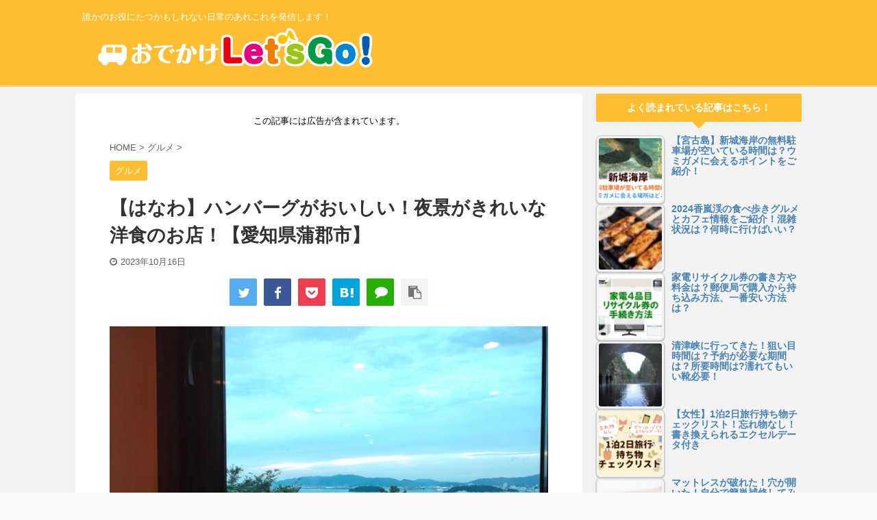

--- FILE ---
content_type: text/html; charset=UTF-8
request_url: https://hinemosu8.com/hanawagamagori/
body_size: 53156
content:

<!DOCTYPE html>
<!--[if lt IE 7]>
<html class="ie6" lang="ja"> <![endif]-->
<!--[if IE 7]>
<html class="i7" lang="ja"> <![endif]-->
<!--[if IE 8]>
<html class="ie" lang="ja"> <![endif]-->
<!--[if gt IE 8]><!-->
<html lang="ja" class="">
	<!--<![endif]-->
	<head prefix="og: http://ogp.me/ns# fb: http://ogp.me/ns/fb# article: http://ogp.me/ns/article#">
		<meta charset="UTF-8" >
		<meta name="viewport" content="width=device-width,initial-scale=1.0,user-scalable=no,viewport-fit=cover">
		<meta name="format-detection" content="telephone=no" >
		<meta name="referrer" content="no-referrer-when-downgrade"/>
		
		<!-- Google Tag Manager -->
<script>(function(w,d,s,l,i){w[l]=w[l]||[];w[l].push({'gtm.start':
new Date().getTime(),event:'gtm.js'});var f=d.getElementsByTagName(s)[0],
j=d.createElement(s),dl=l!='dataLayer'?'&l='+l:'';j.async=true;j.src=
'https://www.googletagmanager.com/gtm.js?id='+i+dl;f.parentNode.insertBefore(j,f);
})(window,document,'script','dataLayer','GTM-M238P77');</script>
<!-- End Google Tag Manager -->

		
		
		<!-- Global site tag (gtag.js) - Google Analytics -->
<script async src="https://www.googletagmanager.com/gtag/js?id=G-RQPT3NXJW6"></script>
<script>
  window.dataLayer = window.dataLayer || [];
  function gtag(){dataLayer.push(arguments);}
  gtag('js', new Date());

  gtag('config', 'G-RQPT3NXJW6');
</script>
		
		
		
		

		
		<link rel="alternate" type="application/rss+xml" title="おでかけLet&#039;s Go！ RSS Feed" href="https://hinemosu8.com/feed/" />
		<link rel="pingback" href="https://hinemosu8.com/xmlrpc.php" >
		<!--[if lt IE 9]>
		<script src="https://hinemosu8.com/wp-content/themes/affinger5/js/html5shiv.js"></script>
		<![endif]-->
				<meta name='robots' content='index, follow, max-image-preview:large, max-snippet:-1, max-video-preview:-1' />
	<style>img:is([sizes="auto" i], [sizes^="auto," i]) { contain-intrinsic-size: 3000px 1500px }</style>
	<title>【はなわ】ハンバーグがおいしい！夜景がきれいな洋食のお店！【愛知県蒲郡市】 - おでかけLet&#039;s Go！</title>

	<!-- This site is optimized with the Yoast SEO plugin v26.2 - https://yoast.com/wordpress/plugins/seo/ -->
	<title>【はなわ】ハンバーグがおいしい！夜景がきれいな洋食のお店！【愛知県蒲郡市】 - おでかけLet&#039;s Go！</title>
	<link rel="canonical" href="https://hinemosu8.com/hanawagamagori/" />
	<meta property="og:locale" content="ja_JP" />
	<meta property="og:type" content="article" />
	<meta property="og:title" content="【はなわ】ハンバーグがおいしい！夜景がきれいな洋食のお店！【愛知県蒲郡市】 - おでかけLet&#039;s Go！" />
	<meta property="og:description" content="愛知県蒲郡市の景色のいい洋食店「はなわ」に行ってきました。 「はなわ」とは？ 三河湾を一望する三谷温泉の乃木山の頂上にあり、ハンバーグがおいしい洋食のお店です。 はなわの絶景 蒲郡の街並みと竹島が一望 ..." />
	<meta property="og:url" content="https://hinemosu8.com/hanawagamagori/" />
	<meta property="og:site_name" content="おでかけLet&#039;s Go！" />
	<meta property="article:published_time" content="2023-10-16T13:25:02+00:00" />
	<meta property="og:image" content="https://hinemosu8.com/wp-content/uploads/2023/10/f614282edb66606ecd25bc9482bcb062.jpg" />
	<meta property="og:image:width" content="700" />
	<meta property="og:image:height" content="525" />
	<meta property="og:image:type" content="image/jpeg" />
	<meta name="author" content="hinemosu" />
	<meta name="twitter:card" content="summary_large_image" />
	<meta name="twitter:label1" content="執筆者" />
	<meta name="twitter:data1" content="hinemosu" />
	<script type="application/ld+json" class="yoast-schema-graph">{"@context":"https://schema.org","@graph":[{"@type":"Article","@id":"https://hinemosu8.com/hanawagamagori/#article","isPartOf":{"@id":"https://hinemosu8.com/hanawagamagori/"},"author":{"name":"hinemosu","@id":"https://hinemosu8.com/#/schema/person/c8981f70cfec0fd27ef0b64858c65977"},"headline":"【はなわ】ハンバーグがおいしい！夜景がきれいな洋食のお店！【愛知県蒲郡市】","datePublished":"2023-10-16T13:25:02+00:00","mainEntityOfPage":{"@id":"https://hinemosu8.com/hanawagamagori/"},"wordCount":72,"publisher":{"@id":"https://hinemosu8.com/#/schema/person/c8981f70cfec0fd27ef0b64858c65977"},"image":{"@id":"https://hinemosu8.com/hanawagamagori/#primaryimage"},"thumbnailUrl":"https://hinemosu8.com/wp-content/uploads/2023/10/f614282edb66606ecd25bc9482bcb062.jpg","keywords":["おいしい","お値打ち","きれい","はなわ","デート","ハンバーグ","ランチ","リーズナブル","ロマンチック","夜景","愛知県","景色がいい","洋食","蒲郡"],"articleSection":["グルメ"],"inLanguage":"ja"},{"@type":"WebPage","@id":"https://hinemosu8.com/hanawagamagori/","url":"https://hinemosu8.com/hanawagamagori/","name":"【はなわ】ハンバーグがおいしい！夜景がきれいな洋食のお店！【愛知県蒲郡市】 - おでかけLet&#039;s Go！","isPartOf":{"@id":"https://hinemosu8.com/#website"},"primaryImageOfPage":{"@id":"https://hinemosu8.com/hanawagamagori/#primaryimage"},"image":{"@id":"https://hinemosu8.com/hanawagamagori/#primaryimage"},"thumbnailUrl":"https://hinemosu8.com/wp-content/uploads/2023/10/f614282edb66606ecd25bc9482bcb062.jpg","datePublished":"2023-10-16T13:25:02+00:00","breadcrumb":{"@id":"https://hinemosu8.com/hanawagamagori/#breadcrumb"},"inLanguage":"ja","potentialAction":[{"@type":"ReadAction","target":["https://hinemosu8.com/hanawagamagori/"]}]},{"@type":"ImageObject","inLanguage":"ja","@id":"https://hinemosu8.com/hanawagamagori/#primaryimage","url":"https://hinemosu8.com/wp-content/uploads/2023/10/f614282edb66606ecd25bc9482bcb062.jpg","contentUrl":"https://hinemosu8.com/wp-content/uploads/2023/10/f614282edb66606ecd25bc9482bcb062.jpg","width":700,"height":525,"caption":"ハンバーグ2"},{"@type":"BreadcrumbList","@id":"https://hinemosu8.com/hanawagamagori/#breadcrumb","itemListElement":[{"@type":"ListItem","position":1,"name":"ホーム","item":"https://hinemosu8.com/"},{"@type":"ListItem","position":2,"name":"【はなわ】ハンバーグがおいしい！夜景がきれいな洋食のお店！【愛知県蒲郡市】"}]},{"@type":"WebSite","@id":"https://hinemosu8.com/#website","url":"https://hinemosu8.com/","name":"おでかけLet's Go！","description":"誰かのお役にたつかもしれない日常のあれこれを発信します！","publisher":{"@id":"https://hinemosu8.com/#/schema/person/c8981f70cfec0fd27ef0b64858c65977"},"potentialAction":[{"@type":"SearchAction","target":{"@type":"EntryPoint","urlTemplate":"https://hinemosu8.com/?s={search_term_string}"},"query-input":{"@type":"PropertyValueSpecification","valueRequired":true,"valueName":"search_term_string"}}],"inLanguage":"ja"},{"@type":["Person","Organization"],"@id":"https://hinemosu8.com/#/schema/person/c8981f70cfec0fd27ef0b64858c65977","name":"hinemosu","image":{"@type":"ImageObject","inLanguage":"ja","@id":"https://hinemosu8.com/#/schema/person/image/","url":"https://secure.gravatar.com/avatar/393575504c8cc352e3a8cf503f8b2eaebeff56f3616c4dd4a1f700b66c931324?s=96&d=mm&r=g","contentUrl":"https://secure.gravatar.com/avatar/393575504c8cc352e3a8cf503f8b2eaebeff56f3616c4dd4a1f700b66c931324?s=96&d=mm&r=g","caption":"hinemosu"},"logo":{"@id":"https://hinemosu8.com/#/schema/person/image/"},"url":"https://hinemosu8.com/author/hinemosu/"}]}</script>
	<!-- / Yoast SEO plugin. -->


<link rel='dns-prefetch' href='//code.typesquare.com' />
<link rel='dns-prefetch' href='//ajax.googleapis.com' />
<link rel='dns-prefetch' href='//www.google.com' />
<script type="text/javascript">
/* <![CDATA[ */
window._wpemojiSettings = {"baseUrl":"https:\/\/s.w.org\/images\/core\/emoji\/16.0.1\/72x72\/","ext":".png","svgUrl":"https:\/\/s.w.org\/images\/core\/emoji\/16.0.1\/svg\/","svgExt":".svg","source":{"concatemoji":"https:\/\/hinemosu8.com\/wp-includes\/js\/wp-emoji-release.min.js?ver=6.8.2"}};
/*! This file is auto-generated */
!function(s,n){var o,i,e;function c(e){try{var t={supportTests:e,timestamp:(new Date).valueOf()};sessionStorage.setItem(o,JSON.stringify(t))}catch(e){}}function p(e,t,n){e.clearRect(0,0,e.canvas.width,e.canvas.height),e.fillText(t,0,0);var t=new Uint32Array(e.getImageData(0,0,e.canvas.width,e.canvas.height).data),a=(e.clearRect(0,0,e.canvas.width,e.canvas.height),e.fillText(n,0,0),new Uint32Array(e.getImageData(0,0,e.canvas.width,e.canvas.height).data));return t.every(function(e,t){return e===a[t]})}function u(e,t){e.clearRect(0,0,e.canvas.width,e.canvas.height),e.fillText(t,0,0);for(var n=e.getImageData(16,16,1,1),a=0;a<n.data.length;a++)if(0!==n.data[a])return!1;return!0}function f(e,t,n,a){switch(t){case"flag":return n(e,"\ud83c\udff3\ufe0f\u200d\u26a7\ufe0f","\ud83c\udff3\ufe0f\u200b\u26a7\ufe0f")?!1:!n(e,"\ud83c\udde8\ud83c\uddf6","\ud83c\udde8\u200b\ud83c\uddf6")&&!n(e,"\ud83c\udff4\udb40\udc67\udb40\udc62\udb40\udc65\udb40\udc6e\udb40\udc67\udb40\udc7f","\ud83c\udff4\u200b\udb40\udc67\u200b\udb40\udc62\u200b\udb40\udc65\u200b\udb40\udc6e\u200b\udb40\udc67\u200b\udb40\udc7f");case"emoji":return!a(e,"\ud83e\udedf")}return!1}function g(e,t,n,a){var r="undefined"!=typeof WorkerGlobalScope&&self instanceof WorkerGlobalScope?new OffscreenCanvas(300,150):s.createElement("canvas"),o=r.getContext("2d",{willReadFrequently:!0}),i=(o.textBaseline="top",o.font="600 32px Arial",{});return e.forEach(function(e){i[e]=t(o,e,n,a)}),i}function t(e){var t=s.createElement("script");t.src=e,t.defer=!0,s.head.appendChild(t)}"undefined"!=typeof Promise&&(o="wpEmojiSettingsSupports",i=["flag","emoji"],n.supports={everything:!0,everythingExceptFlag:!0},e=new Promise(function(e){s.addEventListener("DOMContentLoaded",e,{once:!0})}),new Promise(function(t){var n=function(){try{var e=JSON.parse(sessionStorage.getItem(o));if("object"==typeof e&&"number"==typeof e.timestamp&&(new Date).valueOf()<e.timestamp+604800&&"object"==typeof e.supportTests)return e.supportTests}catch(e){}return null}();if(!n){if("undefined"!=typeof Worker&&"undefined"!=typeof OffscreenCanvas&&"undefined"!=typeof URL&&URL.createObjectURL&&"undefined"!=typeof Blob)try{var e="postMessage("+g.toString()+"("+[JSON.stringify(i),f.toString(),p.toString(),u.toString()].join(",")+"));",a=new Blob([e],{type:"text/javascript"}),r=new Worker(URL.createObjectURL(a),{name:"wpTestEmojiSupports"});return void(r.onmessage=function(e){c(n=e.data),r.terminate(),t(n)})}catch(e){}c(n=g(i,f,p,u))}t(n)}).then(function(e){for(var t in e)n.supports[t]=e[t],n.supports.everything=n.supports.everything&&n.supports[t],"flag"!==t&&(n.supports.everythingExceptFlag=n.supports.everythingExceptFlag&&n.supports[t]);n.supports.everythingExceptFlag=n.supports.everythingExceptFlag&&!n.supports.flag,n.DOMReady=!1,n.readyCallback=function(){n.DOMReady=!0}}).then(function(){return e}).then(function(){var e;n.supports.everything||(n.readyCallback(),(e=n.source||{}).concatemoji?t(e.concatemoji):e.wpemoji&&e.twemoji&&(t(e.twemoji),t(e.wpemoji)))}))}((window,document),window._wpemojiSettings);
/* ]]> */
</script>
<style id='wp-emoji-styles-inline-css' type='text/css'>

	img.wp-smiley, img.emoji {
		display: inline !important;
		border: none !important;
		box-shadow: none !important;
		height: 1em !important;
		width: 1em !important;
		margin: 0 0.07em !important;
		vertical-align: -0.1em !important;
		background: none !important;
		padding: 0 !important;
	}
</style>
<link rel='stylesheet' id='wp-block-library-css' href='https://hinemosu8.com/wp-includes/css/dist/block-library/style.min.css?ver=6.8.2' type='text/css' media='all' />
<style id='classic-theme-styles-inline-css' type='text/css'>
/*! This file is auto-generated */
.wp-block-button__link{color:#fff;background-color:#32373c;border-radius:9999px;box-shadow:none;text-decoration:none;padding:calc(.667em + 2px) calc(1.333em + 2px);font-size:1.125em}.wp-block-file__button{background:#32373c;color:#fff;text-decoration:none}
</style>
<style id='rinkerg-gutenberg-rinker-style-inline-css' type='text/css'>
.wp-block-create-block-block{background-color:#21759b;color:#fff;padding:2px}

</style>
<link rel='stylesheet' id='quads-style-css-css' href='https://hinemosu8.com/wp-content/plugins/quick-adsense-reloaded/includes/gutenberg/dist/blocks.style.build.css?ver=2.0.94.1' type='text/css' media='all' />
<style id='global-styles-inline-css' type='text/css'>
:root{--wp--preset--aspect-ratio--square: 1;--wp--preset--aspect-ratio--4-3: 4/3;--wp--preset--aspect-ratio--3-4: 3/4;--wp--preset--aspect-ratio--3-2: 3/2;--wp--preset--aspect-ratio--2-3: 2/3;--wp--preset--aspect-ratio--16-9: 16/9;--wp--preset--aspect-ratio--9-16: 9/16;--wp--preset--color--black: #000000;--wp--preset--color--cyan-bluish-gray: #abb8c3;--wp--preset--color--white: #ffffff;--wp--preset--color--pale-pink: #f78da7;--wp--preset--color--vivid-red: #cf2e2e;--wp--preset--color--luminous-vivid-orange: #ff6900;--wp--preset--color--luminous-vivid-amber: #fcb900;--wp--preset--color--light-green-cyan: #7bdcb5;--wp--preset--color--vivid-green-cyan: #00d084;--wp--preset--color--pale-cyan-blue: #8ed1fc;--wp--preset--color--vivid-cyan-blue: #0693e3;--wp--preset--color--vivid-purple: #9b51e0;--wp--preset--color--soft-red: #e6514c;--wp--preset--color--light-grayish-red: #fdebee;--wp--preset--color--vivid-yellow: #ffc107;--wp--preset--color--very-pale-yellow: #fffde7;--wp--preset--color--very-light-gray: #fafafa;--wp--preset--color--very-dark-gray: #313131;--wp--preset--color--original-color-a: #43a047;--wp--preset--color--original-color-b: #795548;--wp--preset--color--original-color-c: #ec407a;--wp--preset--color--original-color-d: #9e9d24;--wp--preset--gradient--vivid-cyan-blue-to-vivid-purple: linear-gradient(135deg,rgba(6,147,227,1) 0%,rgb(155,81,224) 100%);--wp--preset--gradient--light-green-cyan-to-vivid-green-cyan: linear-gradient(135deg,rgb(122,220,180) 0%,rgb(0,208,130) 100%);--wp--preset--gradient--luminous-vivid-amber-to-luminous-vivid-orange: linear-gradient(135deg,rgba(252,185,0,1) 0%,rgba(255,105,0,1) 100%);--wp--preset--gradient--luminous-vivid-orange-to-vivid-red: linear-gradient(135deg,rgba(255,105,0,1) 0%,rgb(207,46,46) 100%);--wp--preset--gradient--very-light-gray-to-cyan-bluish-gray: linear-gradient(135deg,rgb(238,238,238) 0%,rgb(169,184,195) 100%);--wp--preset--gradient--cool-to-warm-spectrum: linear-gradient(135deg,rgb(74,234,220) 0%,rgb(151,120,209) 20%,rgb(207,42,186) 40%,rgb(238,44,130) 60%,rgb(251,105,98) 80%,rgb(254,248,76) 100%);--wp--preset--gradient--blush-light-purple: linear-gradient(135deg,rgb(255,206,236) 0%,rgb(152,150,240) 100%);--wp--preset--gradient--blush-bordeaux: linear-gradient(135deg,rgb(254,205,165) 0%,rgb(254,45,45) 50%,rgb(107,0,62) 100%);--wp--preset--gradient--luminous-dusk: linear-gradient(135deg,rgb(255,203,112) 0%,rgb(199,81,192) 50%,rgb(65,88,208) 100%);--wp--preset--gradient--pale-ocean: linear-gradient(135deg,rgb(255,245,203) 0%,rgb(182,227,212) 50%,rgb(51,167,181) 100%);--wp--preset--gradient--electric-grass: linear-gradient(135deg,rgb(202,248,128) 0%,rgb(113,206,126) 100%);--wp--preset--gradient--midnight: linear-gradient(135deg,rgb(2,3,129) 0%,rgb(40,116,252) 100%);--wp--preset--font-size--small: 13px;--wp--preset--font-size--medium: 20px;--wp--preset--font-size--large: 36px;--wp--preset--font-size--x-large: 42px;--wp--preset--spacing--20: 0.44rem;--wp--preset--spacing--30: 0.67rem;--wp--preset--spacing--40: 1rem;--wp--preset--spacing--50: 1.5rem;--wp--preset--spacing--60: 2.25rem;--wp--preset--spacing--70: 3.38rem;--wp--preset--spacing--80: 5.06rem;--wp--preset--shadow--natural: 6px 6px 9px rgba(0, 0, 0, 0.2);--wp--preset--shadow--deep: 12px 12px 50px rgba(0, 0, 0, 0.4);--wp--preset--shadow--sharp: 6px 6px 0px rgba(0, 0, 0, 0.2);--wp--preset--shadow--outlined: 6px 6px 0px -3px rgba(255, 255, 255, 1), 6px 6px rgba(0, 0, 0, 1);--wp--preset--shadow--crisp: 6px 6px 0px rgba(0, 0, 0, 1);}:where(.is-layout-flex){gap: 0.5em;}:where(.is-layout-grid){gap: 0.5em;}body .is-layout-flex{display: flex;}.is-layout-flex{flex-wrap: wrap;align-items: center;}.is-layout-flex > :is(*, div){margin: 0;}body .is-layout-grid{display: grid;}.is-layout-grid > :is(*, div){margin: 0;}:where(.wp-block-columns.is-layout-flex){gap: 2em;}:where(.wp-block-columns.is-layout-grid){gap: 2em;}:where(.wp-block-post-template.is-layout-flex){gap: 1.25em;}:where(.wp-block-post-template.is-layout-grid){gap: 1.25em;}.has-black-color{color: var(--wp--preset--color--black) !important;}.has-cyan-bluish-gray-color{color: var(--wp--preset--color--cyan-bluish-gray) !important;}.has-white-color{color: var(--wp--preset--color--white) !important;}.has-pale-pink-color{color: var(--wp--preset--color--pale-pink) !important;}.has-vivid-red-color{color: var(--wp--preset--color--vivid-red) !important;}.has-luminous-vivid-orange-color{color: var(--wp--preset--color--luminous-vivid-orange) !important;}.has-luminous-vivid-amber-color{color: var(--wp--preset--color--luminous-vivid-amber) !important;}.has-light-green-cyan-color{color: var(--wp--preset--color--light-green-cyan) !important;}.has-vivid-green-cyan-color{color: var(--wp--preset--color--vivid-green-cyan) !important;}.has-pale-cyan-blue-color{color: var(--wp--preset--color--pale-cyan-blue) !important;}.has-vivid-cyan-blue-color{color: var(--wp--preset--color--vivid-cyan-blue) !important;}.has-vivid-purple-color{color: var(--wp--preset--color--vivid-purple) !important;}.has-black-background-color{background-color: var(--wp--preset--color--black) !important;}.has-cyan-bluish-gray-background-color{background-color: var(--wp--preset--color--cyan-bluish-gray) !important;}.has-white-background-color{background-color: var(--wp--preset--color--white) !important;}.has-pale-pink-background-color{background-color: var(--wp--preset--color--pale-pink) !important;}.has-vivid-red-background-color{background-color: var(--wp--preset--color--vivid-red) !important;}.has-luminous-vivid-orange-background-color{background-color: var(--wp--preset--color--luminous-vivid-orange) !important;}.has-luminous-vivid-amber-background-color{background-color: var(--wp--preset--color--luminous-vivid-amber) !important;}.has-light-green-cyan-background-color{background-color: var(--wp--preset--color--light-green-cyan) !important;}.has-vivid-green-cyan-background-color{background-color: var(--wp--preset--color--vivid-green-cyan) !important;}.has-pale-cyan-blue-background-color{background-color: var(--wp--preset--color--pale-cyan-blue) !important;}.has-vivid-cyan-blue-background-color{background-color: var(--wp--preset--color--vivid-cyan-blue) !important;}.has-vivid-purple-background-color{background-color: var(--wp--preset--color--vivid-purple) !important;}.has-black-border-color{border-color: var(--wp--preset--color--black) !important;}.has-cyan-bluish-gray-border-color{border-color: var(--wp--preset--color--cyan-bluish-gray) !important;}.has-white-border-color{border-color: var(--wp--preset--color--white) !important;}.has-pale-pink-border-color{border-color: var(--wp--preset--color--pale-pink) !important;}.has-vivid-red-border-color{border-color: var(--wp--preset--color--vivid-red) !important;}.has-luminous-vivid-orange-border-color{border-color: var(--wp--preset--color--luminous-vivid-orange) !important;}.has-luminous-vivid-amber-border-color{border-color: var(--wp--preset--color--luminous-vivid-amber) !important;}.has-light-green-cyan-border-color{border-color: var(--wp--preset--color--light-green-cyan) !important;}.has-vivid-green-cyan-border-color{border-color: var(--wp--preset--color--vivid-green-cyan) !important;}.has-pale-cyan-blue-border-color{border-color: var(--wp--preset--color--pale-cyan-blue) !important;}.has-vivid-cyan-blue-border-color{border-color: var(--wp--preset--color--vivid-cyan-blue) !important;}.has-vivid-purple-border-color{border-color: var(--wp--preset--color--vivid-purple) !important;}.has-vivid-cyan-blue-to-vivid-purple-gradient-background{background: var(--wp--preset--gradient--vivid-cyan-blue-to-vivid-purple) !important;}.has-light-green-cyan-to-vivid-green-cyan-gradient-background{background: var(--wp--preset--gradient--light-green-cyan-to-vivid-green-cyan) !important;}.has-luminous-vivid-amber-to-luminous-vivid-orange-gradient-background{background: var(--wp--preset--gradient--luminous-vivid-amber-to-luminous-vivid-orange) !important;}.has-luminous-vivid-orange-to-vivid-red-gradient-background{background: var(--wp--preset--gradient--luminous-vivid-orange-to-vivid-red) !important;}.has-very-light-gray-to-cyan-bluish-gray-gradient-background{background: var(--wp--preset--gradient--very-light-gray-to-cyan-bluish-gray) !important;}.has-cool-to-warm-spectrum-gradient-background{background: var(--wp--preset--gradient--cool-to-warm-spectrum) !important;}.has-blush-light-purple-gradient-background{background: var(--wp--preset--gradient--blush-light-purple) !important;}.has-blush-bordeaux-gradient-background{background: var(--wp--preset--gradient--blush-bordeaux) !important;}.has-luminous-dusk-gradient-background{background: var(--wp--preset--gradient--luminous-dusk) !important;}.has-pale-ocean-gradient-background{background: var(--wp--preset--gradient--pale-ocean) !important;}.has-electric-grass-gradient-background{background: var(--wp--preset--gradient--electric-grass) !important;}.has-midnight-gradient-background{background: var(--wp--preset--gradient--midnight) !important;}.has-small-font-size{font-size: var(--wp--preset--font-size--small) !important;}.has-medium-font-size{font-size: var(--wp--preset--font-size--medium) !important;}.has-large-font-size{font-size: var(--wp--preset--font-size--large) !important;}.has-x-large-font-size{font-size: var(--wp--preset--font-size--x-large) !important;}
:where(.wp-block-post-template.is-layout-flex){gap: 1.25em;}:where(.wp-block-post-template.is-layout-grid){gap: 1.25em;}
:where(.wp-block-columns.is-layout-flex){gap: 2em;}:where(.wp-block-columns.is-layout-grid){gap: 2em;}
:root :where(.wp-block-pullquote){font-size: 1.5em;line-height: 1.6;}
</style>
<link rel='stylesheet' id='contact-form-7-css' href='https://hinemosu8.com/wp-content/plugins/contact-form-7/includes/css/styles.css?ver=6.1.3' type='text/css' media='all' />
<link rel='stylesheet' id='wpdm-fonticon-css' href='https://hinemosu8.com/wp-content/plugins/download-manager/assets/wpdm-iconfont/css/wpdm-icons.css?ver=6.8.2' type='text/css' media='all' />
<link rel='stylesheet' id='wpdm-front-css' href='https://hinemosu8.com/wp-content/plugins/download-manager/assets/css/front.min.css?ver=6.8.2' type='text/css' media='all' />
<link rel='stylesheet' id='dashicons-css' href='https://hinemosu8.com/wp-includes/css/dashicons.min.css?ver=6.8.2' type='text/css' media='all' />
<link rel='stylesheet' id='tptn-style-left-thumbs-css' href='https://hinemosu8.com/wp-content/plugins/top-10/css/left-thumbs.min.css?ver=4.1.1' type='text/css' media='all' />
<style id='tptn-style-left-thumbs-inline-css' type='text/css'>

			.tptn-left-thumbs a {
				width: 250px;
				height: 250px;
				text-decoration: none;
			}
			.tptn-left-thumbs img {
				width: 250px;
				max-height: 250px;
				margin: auto;
			}
			.tptn-left-thumbs .tptn_title {
				width: 100%;
			}
			
</style>
<link rel='stylesheet' id='yyi_rinker_stylesheet-css' href='https://hinemosu8.com/wp-content/plugins/yyi-rinker/css/style.css?v=1.11.1&#038;ver=6.8.2' type='text/css' media='all' />
<link rel='stylesheet' id='normalize-css' href='https://hinemosu8.com/wp-content/themes/affinger5/css/normalize.css?ver=1.5.9' type='text/css' media='all' />
<link rel='stylesheet' id='font-awesome-css' href='https://hinemosu8.com/wp-content/themes/affinger5/css/fontawesome/css/font-awesome.min.css?ver=4.7.0' type='text/css' media='all' />
<link rel='stylesheet' id='font-awesome-animation-css' href='https://hinemosu8.com/wp-content/themes/affinger5/css/fontawesome/css/font-awesome-animation.min.css?ver=6.8.2' type='text/css' media='all' />
<link rel='stylesheet' id='st_svg-css' href='https://hinemosu8.com/wp-content/themes/affinger5/st_svg/style.css?ver=6.8.2' type='text/css' media='all' />
<link rel='stylesheet' id='slick-css' href='https://hinemosu8.com/wp-content/themes/affinger5/vendor/slick/slick.css?ver=1.8.0' type='text/css' media='all' />
<link rel='stylesheet' id='slick-theme-css' href='https://hinemosu8.com/wp-content/themes/affinger5/vendor/slick/slick-theme.css?ver=1.8.0' type='text/css' media='all' />
<link rel='stylesheet' id='style-css' href='https://hinemosu8.com/wp-content/themes/affinger5/style.css?ver=6.8.2' type='text/css' media='all' />
<link rel='stylesheet' id='child-style-css' href='https://hinemosu8.com/wp-content/themes/affinger5-child/style.css?ver=6.8.2' type='text/css' media='all' />
<link rel='stylesheet' id='single-css' href='https://hinemosu8.com/wp-content/themes/affinger5/st-rankcss.php' type='text/css' media='all' />
<style id='quads-styles-inline-css' type='text/css'>

    .quads-location ins.adsbygoogle {
        background: transparent !important;
    }.quads-location .quads_rotator_img{ opacity:1 !important;}
    .quads.quads_ad_container { display: grid; grid-template-columns: auto; grid-gap: 10px; padding: 10px; }
    .grid_image{animation: fadeIn 0.5s;-webkit-animation: fadeIn 0.5s;-moz-animation: fadeIn 0.5s;
        -o-animation: fadeIn 0.5s;-ms-animation: fadeIn 0.5s;}
    .quads-ad-label { font-size: 12px; text-align: center; color: #333;}
    .quads_click_impression { display: none;} .quads-location, .quads-ads-space{max-width:100%;} @media only screen and (max-width: 480px) { .quads-ads-space, .penci-builder-element .quads-ads-space{max-width:340px;}}
</style>
<script type="text/javascript" src="//ajax.googleapis.com/ajax/libs/jquery/1.11.3/jquery.min.js?ver=1.11.3" id="jquery-js"></script>
<script type="text/javascript" src="//code.typesquare.com/static/5b0e3c4aee6847bda5a036abac1e024a/ts307f.js?fadein=0&amp;ver=2.0.4" id="typesquare_std-js"></script>
<script type="text/javascript" src="https://hinemosu8.com/wp-content/plugins/download-manager/assets/js/wpdm.min.js?ver=6.8.2" id="wpdm-frontend-js-js"></script>
<script type="text/javascript" id="wpdm-frontjs-js-extra">
/* <![CDATA[ */
var wpdm_url = {"home":"https:\/\/hinemosu8.com\/","site":"https:\/\/hinemosu8.com\/","ajax":"https:\/\/hinemosu8.com\/wp-admin\/admin-ajax.php"};
var wpdm_js = {"spinner":"<i class=\"wpdm-icon wpdm-sun wpdm-spin\"><\/i>","client_id":"1cd25c5102f19b1e56646a04642dc980"};
var wpdm_strings = {"pass_var":"\u30d1\u30b9\u30ef\u30fc\u30c9\u78ba\u8a8d\u5b8c\u4e86 !","pass_var_q":"\u30c0\u30a6\u30f3\u30ed\u30fc\u30c9\u3092\u958b\u59cb\u3059\u308b\u306b\u306f\u3001\u6b21\u306e\u30dc\u30bf\u30f3\u3092\u30af\u30ea\u30c3\u30af\u3057\u3066\u304f\u3060\u3055\u3044\u3002","start_dl":"\u30c0\u30a6\u30f3\u30ed\u30fc\u30c9\u958b\u59cb"};
/* ]]> */
</script>
<script type="text/javascript" src="https://hinemosu8.com/wp-content/plugins/download-manager/assets/js/front.min.js?ver=3.3.30" id="wpdm-frontjs-js"></script>
<script type="text/javascript" src="https://hinemosu8.com/wp-content/plugins/yyi-rinker/js/event-tracking.js?v=1.11.1" id="yyi_rinker_event_tracking_script-js"></script>
<link rel="https://api.w.org/" href="https://hinemosu8.com/wp-json/" /><link rel="alternate" title="JSON" type="application/json" href="https://hinemosu8.com/wp-json/wp/v2/posts/10680" /><link rel='shortlink' href='https://hinemosu8.com/?p=10680' />
<link rel="alternate" title="oEmbed (JSON)" type="application/json+oembed" href="https://hinemosu8.com/wp-json/oembed/1.0/embed?url=https%3A%2F%2Fhinemosu8.com%2Fhanawagamagori%2F" />
<link rel="alternate" title="oEmbed (XML)" type="text/xml+oembed" href="https://hinemosu8.com/wp-json/oembed/1.0/embed?url=https%3A%2F%2Fhinemosu8.com%2Fhanawagamagori%2F&#038;format=xml" />
	<style type="text/css" media="all">.shortcode-star-rating{padding:0 0.5em;}.dashicons{font-size:20px;width:auto;height:auto;line-height:normal;text-decoration:inherit;vertical-align:middle;}.shortcode-star-rating [class^="dashicons dashicons-star-"]:before{color:#FCAE00;}.ssr-int{margin-left:0.2em;font-size:13px;vertical-align:middle;color:#333;}/*.shortcode-star-rating:before,.shortcode-star-rating:after{display: block;height:0;visibility:hidden;content:"\0020";}.shortcode-star-rating:after{clear:both;}*/</style>
	<meta name="ti-site-data" content="eyJyIjoiMTowITc6MCEzMDowIiwibyI6Imh0dHBzOlwvXC9oaW5lbW9zdTguY29tXC93cC1hZG1pblwvYWRtaW4tYWpheC5waHA/YWN0aW9uPXRpX29ubGluZV91c2Vyc19nb29nbGUmYW1wO3A9JTJGaGFuYXdhZ2FtYWdvcmklMkYmYW1wO193cG5vbmNlPTFlM2U1MGI3ZWUifQ==" /><script>document.cookie = 'quads_browser_width='+screen.width;</script><style>
.yyi-rinker-images {
    display: flex;
    justify-content: center;
    align-items: center;
    position: relative;

}
div.yyi-rinker-image img.yyi-rinker-main-img.hidden {
    display: none;
}

.yyi-rinker-images-arrow {
    cursor: pointer;
    position: absolute;
    top: 50%;
    display: block;
    margin-top: -11px;
    opacity: 0.6;
    width: 22px;
}

.yyi-rinker-images-arrow-left{
    left: -10px;
}
.yyi-rinker-images-arrow-right{
    right: -10px;
}

.yyi-rinker-images-arrow-left.hidden {
    display: none;
}

.yyi-rinker-images-arrow-right.hidden {
    display: none;
}
div.yyi-rinker-contents.yyi-rinker-design-tate  div.yyi-rinker-box{
    flex-direction: column;
}

div.yyi-rinker-contents.yyi-rinker-design-slim div.yyi-rinker-box .yyi-rinker-links {
    flex-direction: column;
}

div.yyi-rinker-contents.yyi-rinker-design-slim div.yyi-rinker-info {
    width: 100%;
}

div.yyi-rinker-contents.yyi-rinker-design-slim .yyi-rinker-title {
    text-align: center;
}

div.yyi-rinker-contents.yyi-rinker-design-slim .yyi-rinker-links {
    text-align: center;
}
div.yyi-rinker-contents.yyi-rinker-design-slim .yyi-rinker-image {
    margin: auto;
}

div.yyi-rinker-contents.yyi-rinker-design-slim div.yyi-rinker-info ul.yyi-rinker-links li {
	align-self: stretch;
}
div.yyi-rinker-contents.yyi-rinker-design-slim div.yyi-rinker-box div.yyi-rinker-info {
	padding: 0;
}
div.yyi-rinker-contents.yyi-rinker-design-slim div.yyi-rinker-box {
	flex-direction: column;
	padding: 14px 5px 0;
}

.yyi-rinker-design-slim div.yyi-rinker-box div.yyi-rinker-info {
	text-align: center;
}

.yyi-rinker-design-slim div.price-box span.price {
	display: block;
}

div.yyi-rinker-contents.yyi-rinker-design-slim div.yyi-rinker-info div.yyi-rinker-title a{
	font-size:16px;
}

div.yyi-rinker-contents.yyi-rinker-design-slim ul.yyi-rinker-links li.amazonkindlelink:before,  div.yyi-rinker-contents.yyi-rinker-design-slim ul.yyi-rinker-links li.amazonlink:before,  div.yyi-rinker-contents.yyi-rinker-design-slim ul.yyi-rinker-links li.rakutenlink:before, div.yyi-rinker-contents.yyi-rinker-design-slim ul.yyi-rinker-links li.yahoolink:before, div.yyi-rinker-contents.yyi-rinker-design-slim ul.yyi-rinker-links li.mercarilink:before {
	font-size:12px;
}

div.yyi-rinker-contents.yyi-rinker-design-slim ul.yyi-rinker-links li a {
	font-size: 13px;
}
.entry-content ul.yyi-rinker-links li {
	padding: 0;
}

div.yyi-rinker-contents .yyi-rinker-attention.attention_desing_right_ribbon {
    width: 89px;
    height: 91px;
    position: absolute;
    top: -1px;
    right: -1px;
    left: auto;
    overflow: hidden;
}

div.yyi-rinker-contents .yyi-rinker-attention.attention_desing_right_ribbon span {
    display: inline-block;
    width: 146px;
    position: absolute;
    padding: 4px 0;
    left: -13px;
    top: 12px;
    text-align: center;
    font-size: 12px;
    line-height: 24px;
    -webkit-transform: rotate(45deg);
    transform: rotate(45deg);
    box-shadow: 0 1px 3px rgba(0, 0, 0, 0.2);
}

div.yyi-rinker-contents .yyi-rinker-attention.attention_desing_right_ribbon {
    background: none;
}
.yyi-rinker-attention.attention_desing_right_ribbon .yyi-rinker-attention-after,
.yyi-rinker-attention.attention_desing_right_ribbon .yyi-rinker-attention-before{
display:none;
}
div.yyi-rinker-use-right_ribbon div.yyi-rinker-title {
    margin-right: 2rem;
}

				</style><meta name="robots" content="index, follow" />
		<style type="text/css">
			
/*-------------------------------------------
旧st-kanri.phpより移動（ここから）
*/

/* Gutenberg オリジナルパレット */
	:root .has-original-color-a-color {
		color: #43a047;
	}
	:root .has-original-color-a-background-color {
		background-color: #43a047;
	}

	:root .has-original-color-b-color {
		color: #795548;
	}
	:root .has-original-color-b-background-color {
		background-color: #795548;
	}

	:root .has-original-color-c-color {
		color: #ec407a;
	}
	:root .has-original-color-c-background-color {
		background-color: #ec407a;
	}

	:root .has-original-color-d-color {
		color: #9e9d24;
	}
	:root .has-original-color-d-background-color {
		background-color: #9e9d24;
	}

/* マイカラー */
.st-mycolor {
	color: #FF9800;
	font-weight:bold;
}

.st-mymarker-s {
	background:linear-gradient(transparent 70%,#FFF9C4 0%);
	font-weight:bold;
	}

/* @keyframes アニメーション */
.st-key-slidedown {
	animation-name: StSlideDown; /* 上から下 */
	animation-duration: 2s;
}

.st-key-slice-up {
	animation-name: StSlideUp; /* 下から上 */
	animation-duration: 2s;
}

.st-key-righttuoleft {
	animation-name: StRightToLeft; /* 右から左 */
	animation-duration: 2s;
}

.st-key-righttuoleft {
	animation-name: StLeftToRight; /* 左から右 */
	animation-duration: 2s;
}

.st-key-fedein {
	animation-name: StFedeIn; /* フェードイン */
	animation-duration: 2s;
}

/* 上から下 */
@keyframes StSlideDown {
  0% {
      opacity: 0;
      transform: translateY(-50px);
  }
  100% {
      opacity: 1;
      transform: translateY(0);
  }
}

/* 下から上 */
@keyframes StSlideUp {
  0% {
      opacity: 0;
      transform: translateY(50px);
  }
  100% {
      opacity: 1;
      transform: translateY(0);
  }
}

/* 右から左 */
@keyframes StRightToLeft {
	0% {
		opacity: 0;
		transform: translateX(50px);
	}
	100% {
		opacity: 1;
		transform: translateX(0);
	}
}

/* 左から右 */
@keyframes StLeftToRight {
	0% {
		opacity: 0;
		transform: translateX(0);
	}
	100% {
		opacity: 1;
		transform: translateX(50px);
	}
}

/* フェードイン */
@keyframes StFedeIn {
  0% {
      opacity: 0;
  }
  100% {
      opacity: 1;
  }
}



	.st-box-shadow {
		box-shadow: 0 1px 2px rgba(0,0,0,0.2);
		box-sizing: border-box;
	}





	








	div img {
		margin-bottom: 0;
	}






	.slick-prev,
	.slick-next,
	.slick-prev:hover,
	.slick-prev:focus,
	.slick-next:hover,
	.slick-next:focus {
		background-color: #424242	}

/* 検索フォーム */
#s,
.s {
				font-size: 14px;
				padding-left: 25px;
				padding-top: 10px;
		padding-bottom: 10px;
		}

.st-custom-search-box-tpl-default .cs-text-input {
			padding-left: 25px !important;
		padding-right: 25px !important;
				padding-top: 10px !important;
		padding-bottom: 10px !important;
	}

input#s:-ms-input-placeholder,
input.s:-ms-input-placeholder {
				font-size: 14px !important;
	}

input#s::-ms-input-placeholder,
input.s::-ms-input-placeholder {
				font-size: 14px !important;
	}

input#s::placeholder,
input.s::placeholder {
				font-size: 14px !important;
	}

#searchform,
.st-custom-search-box-tpl-default .cs-text {
				border-width: 1px;
		
	}

input#searchsubmit {
			padding-right: 25px;
		padding-left: 25px;
					font-size: 14px;
		}

/* カスタム検索ボタン */
.cs-search-button {
	
			padding-left: 10px;
		padding-right: 10px;
	
			padding-top: 10px;
		padding-bottom: 10px;
	
			border-radius: 5px;
	
			background-color: #f3f3f3;
	
			color: #424242;
	
			font-size: 14px;
	
	
	}




    .st-kaiwa-face img {
        animation: animScale 4s infinite ease-out;
        transform-origin: 50% 50%;
        animation-play-state:running;
		backface-visibility: hidden;
    }
    .st-kaiwa-face2 img {
        animation: animScale 4.5s infinite ease-out;
        transform-origin: 50% 50%;
        animation-play-state:running;
		backface-visibility: hidden;
    }
    @keyframes animScale {
        0% { transform: scale(0.8, 0.8); }
        5% { transform: scale(1.1, 1.1); }
        10% { transform: scale(1, 1); }
        15% { transform: scale(1.1, 1.1); }
        20% { transform: scale(1, 1); }
        100% { transform: scale(1, 1); }
    }




	.kanren dt:not(.st-card-img) {
		border: 1px solid #e6e6e6;
		background:#fff;
		margin-bottom: 0;
		box-shadow: 0 10px 5px -10px #bebebe;
		display: inline-block;
		box-sizing: border-box;
		position:relative;
					padding: 5px 5px 15px;
			}

	
	.st-wppviews-text {
		position:absolute;
		top:-6px;
		left:-6px;
	}



	.st-middle-menu .menu > li {
		width:50%;
	}
	.st-middle-menu .menu li a{
		font-size:90%;
	}




	.sns {
		width: 100%;
		text-align:center;
	}

	.sns li {
		float: none;
	}

	.sns li a {
		margin:0;
	}

	.post .sns ul,
	.sns ul {
		margin:0 auto;
		display: flex;
		justify-content: center;
		flex-wrap: wrap;
	}

	.snstext{
		display:none;
	}

	.snscount{
		display:none;
	}

	.sns li {
		float: left;
		list-style: none;
		width: 40px;
		margin: 5px;
		position: relative;
	}

	.sns li i {
		font-size: 19px!important;
	}

	.sns li a {
					border-radius: 2px;
				box-sizing: border-box;
		color: #fff;
		font-size: 19px;
		height: 40px;
		width: 40px;
		padding: 0;
		-webkit-box-pack: center;
		-webkit-justify-content: center;
		-ms-flex-pack: center;
		justify-content: center;
	}

	.sns li a .fa {
		padding: 0;
		border: 0;
		height: auto;
	}

	/* ツイッター */
	.sns .twitter a {
		box-shadow: none;
	}

	.sns .twitter a:hover {
		background:#4892cb;
		box-shadow: none;
	}

	.sns .fa-twitter::before {
		position: relative;
		top:1px;
		left: 1px;
	}

	/* Facebook */
	.sns .facebook a {
		box-shadow: none;
	}
	.sns .facebook a:hover {
		background:#2c4373;
		box-shadow: none;
	}

	.sns .fa-facebook::before {
		position: relative;
		top:1px;
	}

	/* Pinterest */
	.sns .sns-pinterest a {
		box-shadow: none;
	}
	.sns .sns-pinterest a:hover {
		background:#d30018;
		box-shadow: none;
	}

	.sns .fa-pinterest-p::before {
		position: relative;
		left: 1px;
	}

	/* URLコピー */
	.sns .share-copy a {
		box-shadow: none;
	}
	.sns .share-copy a:hover {
		background:#ccc;
		box-shadow: none;
	}

	.sns .share-copy::before {
		position: relative;
		left: 1px;
	}

	.sns .share-copy .fa-clipboard {
		border-right: none;
	}

	/* はてぶ */
	.sns .hatebu a {
		box-shadow: none;
	}

	.sns .hatebu a:hover {
		box-shadow: none;
		background:#00a5de;
	}

	.sns .st-svg-hateb::before {
		border-right:none;
		padding-right:0;
		font-size:19px!important;
	}

	.sns .st-svg-hateb::before {
		position: relative;
		left: 1px;
	}

	/* LINE */
	.sns .line a {
		box-shadow: none;
	}
	.sns .line a:hover {
		background:#219900;
		box-shadow: none;
	}

	.sns .fa-comment::before {
		position: relative;
		left: 1px;
		top: -1px;
	}

	/* Pocket */
	.sns .pocket a {
		box-shadow: none;
	}
	.sns .pocket a:hover {
		background:#F27985;
		box-shadow: none;
	}

	.sns .fa-get-pocket::before {
		position: relative;
		top: 1px;
	}

	/* コメント */
	.sns .sns-comment a {
		box-shadow: none;
	}

	.sns .sns-comment a:hover {
		background:#FFB300;
		box-shadow: none;
	}

	.sns .sns-comment::before {
		position: relative;
		top:1px;
		left: 1px;
	}










												.st-author-profile .st-author-nickname, /* プロフィール名 */
	.st-web-font,
	.st-step-title, /* ステップ */
	.st-point .st-point-text, /* ポイント */
	.n-entry, /* NEW ENTRY */
	h4:not(.st-css-no) .point-in, /* 関連記事 */
	.cat-itiran p.point,
	.form-submit, /*コメント欄見出し*/
	.news-ca, /*お知らせタイトル*/
	.st-widgets-title, /* ウィジェットタイトル */
	.st-widgets-title span, /* ウィジェットタイトル */
	h4.menu_underh2 span,
	.st-header-flextitle,
    .post h2:not(.st-css-no),
    .post h2:not(.st-css-no) span,
    .post h3:not(.st-css-no),
    .post h3:not(.st-css-no) span,
	.h2modoki,
	.h3modoki,
    .entry-title:not(.st-css-no),
    .post .entry-title:not(.st-css-no) {
									font-family: "Yu Gothic", "游ゴシック", YuGothic, "游ゴシック体" , sans-serif;
						font-weight: 700!important;
		    }


    main .post h2:not(.st-css-no) span.st-h-copy,
    main .post h3:not(.st-css-no) span.st-h-copy,
	main .h2modoki span.st-h-copy,
	main .h3modoki span.st-h-copy,
    main .entry-title:not(.st-css-no) span.st-h-copy,
    main .post .entry-title:not(.st-css-no) span.st-h-copy,
	main .h4modoki span.st-h-copy,
	main .post h4:not(.st-css-no):not(.st-matome):not(.rankh4):not(.post-card-title):not(#reply-title):not(.point) span.st-h-copy,
	main .h5modoki span.st-h-copy,
	main .post h5:not(.st-css-no):not(.st-matome):not(.rankh5):not(.post-card-title):not(#reply-title):not(.st-cardbox-t):not(.kanren-t):not(.popular-t):not(.post-card-title) span.st-h-copy {
		font-weight: normal!important;
	}

@media only screen and (max-width: 599px) {
	.st-header-flextitle {
		font-weight: 700;
    }
}



	/*サイドバーカテゴリ*/
	#side li.cat-item a::after {
		content: " \f105";
		font-family: FontAwesome;
		position: absolute;
		right: 10px;
	}

	#side li.cat-item a {
		position: relative;
		vertical-align: middle;
		width:100%;
		padding: 10px;
		box-sizing:border-box;
		border-bottom: 1px solid #e1e1e1;
		color:#1a1a1a;
		text-decoration:none;
		display:block;
	}

	#side li.cat-item.has-thumbnail a {
		/* サムネイルあり */
		display: flex;
	}

	#side li.cat-item a:hover {
		opacity:0.5;
	}

			#side li.cat-item a {
			border-bottom-color: ;
			color: ;
		}
	

	/*TOC+*/
	#toc_container {
    	margin: 0 auto 20px;
    	text-align: center;
	}

	#toc_container .toc_title {
		text-align:center;
		padding: 5px;
		font-weight:bold;
		position:relative;
 		display: inline-block;
		vertical-align: middle;
		border-bottom: 2px solid #333;
		margin-bottom: 5px;
	}

	#toc_container:not(.contracted) .toc_title {
		margin:0 auto 10px;
	}

	#toc_container .toc_title:before {
  		content: "\f0f6\00a0";
  		font-family: FontAwesome;
	}

	#toc_container .toc_title .toc_toggle {
		font-weight: normal;
		font-size:95%;
	}

	.post #toc_container ul,
	.post #toc_container ol {
		list-style: none;
		margin-bottom: 0;
	}

	.toc_number {
		font-weight:bold;
		margin-right:5px;
		color:#ccc;
	}

	#toc_container ul a {
		display: block;
		text-decoration: none;
		color: #000;
		padding-bottom:5px;
		border-bottom: 1px dotted #ccc;
	}

	#toc_container ul a:hover {
		opacity:0.5;
	}

	#toc_container .toc_list > li> li > a {
		margin-bottom:10px;
	}

	#toc_container .toc_list > li > a {
		border-bottom: none;
	}

	.post #toc_container ul ul {
		padding:  5px 0;
	}

	.post #toc_container ul ul ul {
		padding-left: 10px;
	}

	#toc_container li {
		font-weight:bold;
		margin-bottom: 5px;
		padding: 10px 0px;
		list-style-type:none;
		text-align: left;
		text-indent:-0.8em;
		padding-left:1em;
	}

	#toc_container > ul > li {
		font-size: 18px;
	}

	#toc_container li a:before {
  		font-family: FontAwesome;
  		content: "\f0da\00a0\00a0";
  		color: #333;
	}

	#toc_container li li a:before {
  		content: none;
	}

	#toc_container li li {
		text-align:left;
		font-weight:normal;
		list-style:decimal outside none;
		text-indent:0;
		padding: 5px 0;
	}

	#toc_container li li li{
		margin-bottom:0;
		padding:3px 0;
		list-style-type:none;
		text-indent:-0.8em;
		padding-left:1em;
	}

	#toc_container li li li a{
		border:none;
		margin-bottom:0;
		padding:0;
	}

	#toc_container li li li a:before {
  		font-family: FontAwesome;
  		content: "\f0da\00a0\00a0";
  		color: #9E9E9E;
	}

	/* 第一階層のみの場合 */
	#toc_container.only-toc ul {
		padding:20px;
	}

	#toc_container.only-toc li{
		padding:0;
		font-weight:normal;
	}

	#toc_container.only-toc li a:before{
		content: none;
	}

	#toc_container.only-toc li{
		list-style-type: decimal;
		border-bottom:dotted 1px #ccc;
	}

	#st_toc_container.only-toc:not(.st_toc_contracted) {
			}

	/* オリジナル */
	.post #toc_container ol.st-original-toc > li {
		list-style: decimal;
		text-align:left;
		font-weight: normal;
		padding: 0;
		text-indent: 0;
	}
	#toc_container ol.st-original-toc > li a:before {
  		content: none;
	}





	/*スライドメニュー追加ボタン1*/
	#s-navi dt.trigger .acordion_extra_1 {
		order: 2;
		flex-grow: 0;
	}

	#s-navi dt.trigger .acordion_extra_1 a {
		text-decoration: none;
	}

	/*スライドメニュー追加ボタン2*/
	#s-navi dt.trigger .acordion_extra_2 {
		order: 3;
		flex-grow: 0;
	}

	#s-navi dt.trigger .acordion_extra_2 a {
		text-decoration: none;
	}

	


/*
旧st-kanri.phpより移動（ここまで）
-------------------------------------------*/

/*グループ1
------------------------------------------------------------*/


/* 一括カラー反映 */


input, textarea {
	color: #000;
}





/*縦一行目のセル*/
table thead + tbody tr:first-child td:first-child,
table tr td:first-child {
			}

/*横一行目のセル及びヘッダセル*/
table tr:first-child td,
table tr:first-child th {
			}

table thead + tbody tr:first-child td,
table thead + tbody tr:first-child th {
	background-color:transparent;
	color: inherit;
	font-weight: normal;
}

/* 会話レイアウト */

			.st-kaiwa-hukidashi,
		.st-kaiwa-hukidashi2 {
			background-color: #fffde7;
		}
		.st-kaiwa-hukidashi:after {
			border-color: transparent #fffde7 transparent transparent;
		}
		.st-kaiwa-hukidashi2:after {
			border-color: transparent transparent transparent #fffde7;
		}
	










	/*この記事を書いた人*/
	#st-tab-menu li.active {
	  background: #febe31;
	}
	#st-tab-box {
		border-color: #febe31;
	}
	.post #st-tab-box p.st-author-post {
		border-bottom-color: #febe31;
	}
	.st-author-date{
		color:#febe31;
	}

	/* 非アクティブのタブ */
	#st-tab-menu li {
		color:#febe31;
	}

	/* homeリンク */
	.st-author-homepage {
	  color: #febe31;
	}

	#st-tab-box {
		background:#fffde7;
	}

	/* 非アクティブのタブ */
	#st-tab-menu li {
		background:#fffde7;
	}

/* プロフィール */


/*こんな方におすすめ*/







	.st-blackboard-title:before {
  		content: "\f0f6\00a0";
  		font-family: FontAwesome;
	}

/* 目次（TOC+） */

#st_toc_container,
#toc_container {
			}

#st_toc_container:not(.st_toc_contracted):not(.only-toc),
#toc_container:not(.contracted) { /* 表示状態 */
		padding:15px 20px;
}

#st_toc_container:not(.st_toc_contracted):not(.only-toc),
#toc_container:not(.contracted) { /* 表示状態 */
	}

#st_toc_container.st_toc_contracted,
#toc_container.contracted { /* 非表示状態 */
	}








	#st_toc_container .st_toc_title:before,
	#toc_container .toc_title:before {
  		content: "\f0f6\00a0";
  		font-family: FontAwesome;
	}




    #st_toc_container.st_toc_style_default li li li,
    #st_toc_container.st_toc_style_paper li li li,
    #toc_container li li li {
		text-indent:-0.8em;
		padding-left:1em;
	}






/*マル数字olタグ*/


.st-list-no:not(.st-css-no) li:before,
.post ol.is-style-st-maruno li:before,
.post .maruno ol li:before {
			background: #febe31;
				color:#ffffff;
	}

	/* 四角背景 */
	.post ol.is-style-st-no li:before,
	.post ul.is-style-st-no li:before,
	.post ol.is-style-st-no-border li:before,
	.post ul.is-style-st-no-border li:before,
	.st-list-no:not(.st-css-no) li:before {
		background-color: #febe31;
	}

/*チェックulタグ*/


.post ul.is-style-st-maruck li:before,
.post .maruck ul li:before {
			background: #febe31;
				color:#ffffff;
	}

	.st-blackboard.square-checkbox ul.st-blackboard-list:not(.st-css-no) li:before,
	ul.is-style-st-square-checkbox li:before,
	.st-square-checkbox ul li:before {
		position: absolute;
		top: calc(50% - .95em);
		left: 0;
		content: "\e907";
		font-family: stsvg;
		color:#ff0000;
		z-index:2;
		margin-right:15px;
		text-shadow: -1px -1px 0 rgba(255, 255, 255, 1),1px -1px 0 rgba(255, 255, 255, 1),-1px 1px 0 rgba(255, 255, 255, 1),1px 1px 0 rgba(255, 255, 255, 1);
		font-size:150%;
		line-height:1.5;
	}

	.st-blackboard.square-checkbox ul li:after,
	ul.is-style-st-square-checkbox li:after,
	.st-square-checkbox ul li:after {
		content: "\e904";
		font-family: stsvg;
		color:#ccc;
		position:absolute;
		z-index:1;
		left:0;
		top: calc(50% - .9em);
		font-size:150%;
		line-height:1.5;
	}

	/* マル */
	ol.is-style-st-circle li:before,
	ol.is-style-st-circle-border li:before,
	ul.is-style-st-circle li:before,
	ul.is-style-st-circle-border li:before,
	.st-list-circle:not(.st-css-no) li:before {
		background-color: #febe31;
	}

/*Webアイコン*/




	ol.is-style-st-square-checkbox li:before,
	ol.is-style-st-square-checkbox li:after,
	ol.is-style-st-check li:before,
	ol.is-style-st-check-border li:before,
	ol.is-style-st-check li:after,
	ol.is-style-st-check-border li:after,
	ul.is-style-st-square-checkbox li:before,
	ul.is-style-st-square-checkbox li:after,
	ul.is-style-st-check li:before,
	ul.is-style-st-check-border li:before,
	ul.is-style-st-check li:after,
	ul.is-style-st-check-border li:after,
	.st-blackboard.square-checkbox ul.st-blackboard-list:not(.st-css-no) li:before,
	.st-blackboard.square-checkbox ul li:after,
	.st-square-checkbox ul li:before,
	.st-square-checkbox ul li:after {
		font-size: 150%;
	}

	.post .attentionmark2.on-color:not(.st-css-no):before,
	.post .fa-exclamation-triangle:not(.st-css-no) {
		color: #f44336;
}





/*サイト上部のボーダー色*/

/*ヘッダーの背景色*/


	
		#headbox-bg {
							/*Other Browser*/
				background: #febe31;

									/* Android4.1 - 4.3 */
					background: -webkit-linear-gradient(left,  #febe31 0%,#febe31 100%);

					/* IE10+, FF16+, Chrome26+ */
					background: linear-gradient(to left,  #febe31 0%,#febe31 100%);
				
			
			
		}

	


/* header */

/*ヘッダー下からの背景色*/
#content-w {
      
	}



			/*メインコンテンツの背景色*/
		main {
			background: #ffffff!important;
		}
	
		

	header .sitename a, /*ブログタイトル*/
	nav li a /* メニュー */
	{
		color: #ffffff;
	}



	/*ページトップ*/
	#page-top:not(.page-top-img) a {
		background: #febe31;
	}

	#page-top:not(.page-top-img) a {
		line-height:100%;
		border-radius: 50%;
	}
	#page-top:not(.page-top-img) {
		right: 15px;
	}



/*キャプション */
	header h1,
	header .descr{
		color: #ffffff;
	}

	/* スライドメニューアイコン */
	#s-navi dt.trigger .op {
							color: #ffffff;
			}

	/* 検索アイコン（閉じる） + オーバーレイ */
	.s-navi-search-overlay.s-navi-search-activated #s-navi dt.trigger .op.op-search.active {
		color: #424242;
	}

/*モバイル用タイトルテキスト*/
	#st-mobile-logo a {
		color: #ffffff;
	}




/*アコーディオンメニュー内背景色*/
#s-navi dd.acordion_tree,
#s-navi dd.acordion_search {
	/* 背景画像 */
	
			background-color: #fffde7;
	}


/* オーバーレイ検索フォーム */
html.s-navi-search-overlay #s-navi dd.acordion_search {
	background-image: none;
	background-color: rgba(255,255,255,.98);
}

/*追加ボタン1*/
#s-navi dt.trigger .op-st {
			background: #fed271;
				color: #ffffff;
	}

/*追加ボタン2*/
#s-navi dt.trigger .op-st2 {
			background: #fed271;
				color: #ffffff;
	}





/*スマホフッターメニュー*/
#st-footermenubox a {
	color: #ffffff;
}

	#st-footermenubox {
  		background: #fed271;
	}



	.widget_st_categories_widget ul.st-ac-cat .cat-item a, /* STINGERカテゴリー */
	.acordion_tree ul.menu li a {
		border-bottom: 1px solid #fed271;
	}
	.widget_st_categories_widget ul.st-ac-cat .cat-item a::after /* STINGERカテゴリー */ {
		color: #fed271;
	}

	/* ガイドマップメニュー */
	
	
	
	
	

#side aside ul.st-box-btn li,
.st-box-btn li,
.post .st-box-btn li,
.post ul.st-box-btn li:last-child {
		}

.st-box-btn .fa,
.st-box-btn img {
			font-size: 300%;
	}


	.acordion_tree .st-ac-box ul.st-ac-cat {
	  border-top-color: #fed271;
	  border-left-color: #fed271;
	}

	.acordion_tree .st-ac-box ul.st-ac-cat > li.cat-item  {
	  border-right-color: #fed271;
	  border-bottom-color: #fed271;
	}




/* 背景ワイド */
.is-style-st-wide-background,
.st-wide-background {
	margin-left: -15px;
	margin-right: -15px;
    padding: 20px 15px;
	margin-bottom: 20px;
}

@media only screen and (min-width: 600px) {
	.is-style-st-wide-background,
	.st-wide-background {
		margin-left: -30px;
		margin-right: -30px;
	    padding-left: 30px;
	    padding-right: 30px;
	}
}

@media print, screen and (min-width: 960px) {
	.is-style-st-wide-background,
	.st-wide-background {
					margin-left: -50px;
			margin-right: -50px;
		    padding-left: 50px;
		    padding-right: 50px;
		 	}
	/* 1カラム */
	.colum1 .is-style-st-wide-background,
	.colum1 .st-wide-background {
		margin-left: -70px;
		margin-right: -70px;
	    padding-left: 70px;
	    padding-right: 70px;
	}
}

/* 背景ワイド -右寄せ */
.is-style-st-wide-background-right,
.st-wide-background-right {
	margin-right: -15px;
    padding: 20px 15px;
	margin-bottom: 20px;
}

@media only screen and (min-width: 600px) {
	.is-style-st-wide-background-right,
	.st-wide-background-right {
		margin-right: -30px;
	    padding-right: 30px;
		padding-left: 20px;
	}
}

@media print, screen and (min-width: 960px) {
	.is-style-st-wide-background-right,
	.st-wide-background-right {
					margin-right: -50px;
		    padding-right: 50px;
			padding-left: 20px;
		 	}
	/* 1カラム */
	.colum1 .is-style-st-wide-background-right,
	.colum1 .st-wide-background-right {
		margin-right: -70px;
	    padding-right: 70px;
		padding-left: 20px;
	}
}

/* 背景ワイド - 左寄せ */
.is-style-st-wide-background-left,
.st-wide-background-left {
	margin-left: -15px;
    padding: 20px 15px;
	margin-bottom: 20px;
}

@media only screen and (min-width: 600px) {
	.is-style-st-wide-background-left,
	.st-wide-background-left {
		margin-left: -30px;
	    padding-left: 30px;
		padding-right: 20px;
	}
}

@media print, screen and (min-width: 960px) {
	.is-style-st-wide-background-left,
	.st-wide-background-left {
					margin-left: -50px;
		    padding-left: 50px;
			padding-right: 20px;
		 	}
	/* 1カラム */
	.colum1 .is-style-st-wide-background-left,
	.colum1 .st-wide-background-left {
		margin-left: -70px;
	    padding-left: 70px;
		padding-right: 20px;
	}
}

.post .st-wide-background-left ol:last-child,
.post .st-wide-background-left ul:not(.toc_list):not(.st_toc_list):not(.children):not(.slick-dots):not(.st-pvm-nav-list):last-child,
.st-wide-background-left p:last-child,
.post .st-wide-background-right ol:last-child,
.post .st-wide-background-right ul:not(.toc_list):not(.st_toc_list):not(.children):not(.slick-dots):not(.st-pvm-nav-list):last-child,
.st-wide-background-right p:last-child,
.post .st-wide-background ol:last-child,
.post .st-wide-background ul:not(.toc_list):not(.st_toc_list):not(.children):not(.slick-dots):not(.st-pvm-nav-list):last-child,
.st-wide-background p:last-child {
	margin-bottom: 0;
}

/** 引用風 */
.st-wide-background-left.st-blockquote,
.st-wide-background-right.st-blockquote,
.st-wide-background.st-blockquote {
	position: relative;
	padding-top: 60px;
}

.st-wide-background-left.st-blockquote::before,
.st-wide-background-right.st-blockquote::before,
.st-wide-background.st-blockquote::before {
   	content: "\f10d";
  	font-family: FontAwesome;
	position: absolute;
	font-size: 150%;
	top: 20px;
	left:20px;
	color: #9E9E9E;
}

.is-style-st-wide-background-left,
.is-style-st-wide-background-right,
.is-style-st-wide-background,
.st-wide-background-left,
.st-wide-background-right,
.st-wide-background {
	background: #fafafa;
}

/** ビジュアルエディタ用 */
.mce-content-body .st-wide-background-left,
.mce-content-body .st-wide-background-right,
.mce-content-body .st-wide-background {
	padding: 20px!important;
	margin-left: 0!important;
	margin-right: 0!important;
	background: #fafafa;
}

/*グループ2
------------------------------------------------------------*/
/* 投稿日時・ぱんくず・タグ */
#breadcrumb h1.entry-title,
#breadcrumb,
#breadcrumb div a,
div#breadcrumb a,
.blogbox p,
.tagst,
#breadcrumb ol li a,
#breadcrumb ol li h1,
#breadcrumb ol li,
.kanren:not(.st-cardbox) .clearfix dd .blog_info p,
.kanren:not(.st-cardbox) .clearfix dd .blog_info p a
{
	color: #616161;
}

/* 記事タイトル */





	
           	.post .entry-title:not(.st-css-no) {
				                                    background-color: transparent;
                                            background: none;
                                    
                                    border: none;
                
                
				
				            }

            
        


/* h2 */





	
			.h2modoki,
            h2:not(.st-css-no) {
                					color: #ffffff;
				                                    background-image: url("");
                    background-color: #ffae00;
                
                                                            border: 1px solid #ffffff;
                                    
                                                    
				
									padding-top:10px!important;
					padding-bottom:10px!important;
				            }

            
			.h2modoki::before,
			h2:not(.st-css-no)::before,
			.h2modoki::after,
			h2:not(.st-css-no)::after {
				content: none;
			}

        


/* h3 */




	.h3modoki,
	.post h3:not(.st-css-no):not(.st-matome):not(.rankh3):not(.post-card-title):not(#reply-title) {
		position: relative;
		padding: 1em 1em 1em 1.4em;
					padding-top:10px!important;
			padding-bottom:10px!important;
		
		border: 1px solid #ffb71e;
        			color: #ff7b23;
		                                    background-image: url("");
                    background-color: #ffffff;
                	}

		.h3modoki::after,
	.post h3:not(.st-css-no):not(.st-matome):not(.rankh3):not(.post-card-title):not(#reply-title)::after {
                position: absolute;
                top: .5em;
                left: .5em;
                content: '';
                width: 5px;
                height: -webkit-calc(100% - 1em);
                height: calc(100% - 1em);
				                	background-color: #ffb71e;
					}



/*h4*/

	
			.h4modoki,
		.post h4:not(.st-css-no):not(.st-matome):not(.rankh4):not(.point) {
							border-left: 5px solid #febe31;
										color: #febe31;
										background-color: #fffde7;
			
			
			
							padding-left:20px;
			
							padding-top:10px;
				padding-bottom:10px;
			
					}

		
	
	

/* h5 */


	
			.h5modoki,
		.post h5:not(.st-css-no):not(.st-matome):not(.rankh5):not(.point):not(.st-cardbox-t):not(.popular-t):not(.kanren-t):not(.popular-t):not(.post-card-title) {
										color: #febe31;
										background-color: #fffde7;
			
			
							border-bottom : solid 1px #fed271;
			
							padding-left:20px!important;
			
							padding-top:10px!important;
				padding-bottom:10px!important;
			
					}

		
	
	


	
	
		.post .st-matome:not(.st-css-no):not(.rankh4):not(.point) {
													background-color: transparent;
			
			
			
							padding-left:20px!important;
			
							padding-top:10px!important;
				padding-bottom:10px!important;
			
					}
	

/* ウィジェットタイトル */

.post .st-widgets-title:not(.st-css-no),
#side .menu_underh2,
#side .st-widgets-title:not(.st-css-no) {
	font-weight:bold;
	margin-bottom: 10px;
}



			.post .st-widgets-title:not(.st-css-no),
		#side .menu_underh2,
        #side .st-widgets-title:not(.st-css-no) {
			background: #febe31;
			color: #ffffff;
			position: relative;
			border: none;
			margin-bottom:20px;
			text-align: center!important;
			padding-left:0px;

							padding-top:7px;
				padding-bottom:7px;
					}
		.post .st-widgets-title:not(.st-css-no):before,
		#side .menu_underh2:before,
        #side .st-widgets-title:not(.st-css-no):before {
			content: "";
			position: absolute;
			top: 100%;
			left: 50%;
 			margin-left: -10px;
			border: 10px solid transparent;
			border-top: 10px solid #febe31;
		}

		

	

.tagcloud a {
			color: #febe31;
	
			border-color: #febe31;
	
	}

/* NEWENTRY及び関連記事テキスト */
	.post h4.point,
	.n-entry-t {
		position: relative;
		background-color: transparent;
		margin-top: 41px;
		margin-bottom: 30px;
					border-bottom: solid 1px #febe31;
			}

	.post h4.point {
		margin-top: 61px;
	}

	.post h4:not(.st-css-no):not(.rankh4) .point-in,
	.n-entry {
		padding: 5px 15px;
		max-width:80%;
		box-sizing:border-box;
		font-size:15px;
		font-weight:bold;
		position:absolute;
		bottom:0;
		left:0;
		top:auto;
					background-color: #febe31;
		
					color: #ffffff;
			}

	.catname {
					background: #febe31;
							color:#ffffff;
			}



	.post .st-catgroup a {
		color: #ffffff;
	}


/*グループ4
------------------------------------------------------------*/

.rssbox a {
	background-color: #febe31;
}



	.inyoumodoki, .post blockquote {
		background-color: #f3f3f3;
		border-left-color: #f3f3f3;
	}

/*タイムライン
------------------------------------------------------------*/





/*ステップ
------------------------------------------------------------*/
.st-step {
	 		color: #ffffff;
				background: #febe31;
				border-radius:5px;
	}
	.st-step:before{
		border-top-color: #febe31;
	}

.st-step-title {
			  		border-bottom:solid 2px #febe31;
	}

	.st-step-box {
		bottom: 15px;
	}

/* ポイント
------------------------------------------------------------*/
	.st-point:before {
					color: #ffffff;
							background: #febe31;
			}

/*ブログカード
------------------------------------------------------------*/
/* 枠線 */

/* ラベル */
.st-labelbox-label-text,
.st-cardbox-label-text {
			background: #f5bf08;
				color: #fff;
	}

.st-cardbox-label-text .fa {
	margin-right: 5px;
}

/* リボン */
.st-ribon-box {
	position: relative;
	margin-bottom: 20px;
}

.st-ribon-label {
	position: absolute;
	top: 0;
	left: 0;
}

.st-ribon-text {
	display: inline-block;
	position: relative;
	height: 30px;
	line-height: 30px;
	text-align: left;
	padding: 0 15px 0 18px;
	font-size: 12px;
	box-sizing: border-box;
	font-weight: bold;
			background: #f5bf08;
				color: #fff;
	}

.st-ribon-text:after {
	position: absolute;
	content: '';
	width: 0px;
	height: 0px;
	z-index: 1;
	top: 0;
	right: -15px;
	border-width: 15px;
	border-style: solid;
			border-color: #f5bf08 transparent #f5bf08 #f5bf08;
	}

	/*ブログカード風 - ラベル*/
	.st-cardbox {
		margin-bottom: 20px;
		position: relative;
	}

			.st-cardbox-label {
			position: absolute;
			top: -4px;
			left: -4px;
			width: 100px;
			height: 100px;
			overflow: hidden;
		}
	
	.st-cardbox-label-text {
		white-space: nowrap;
		display: inline-block;
		position: absolute;
		padding: 7px 0;
		top: 25px;
		width: 150px;
		text-align: center;
		font-size: 90%;
		line-height: 1.2;
		font-weight: bold;
		box-shadow: 0 1px 1px rgba(0, 0, 0, 0.2);
		z-index: 9999;
					left: -35px;
			-webkit-transform: rotate(-45deg);
			-ms-transform: rotate(-45deg);
			transform: rotate(-45deg);
			}


	/** サムネイル非表示 */
	.kanren.st-cardbox.st-no-thumbnail dt{
		display: none;
	}
	.kanren.st-cardbox.st-no-thumbnail dd {
		padding-left: 0;
	}


/*ラベルボックス（ショートコード）*/
.st-labelbox {
	padding: 0;
    margin-bottom: 20px;
    position: relative;
}

	.st-labelbox-label {
		position: absolute;
		top: -4px;
		left: -4px;
		width: 100px;
		height: 100px;
		overflow: hidden;
	}

.st-labelbox-label-text {
    white-space: nowrap;
    display: inline-block;
    position: absolute;
    padding: 7px 0;
    top: 25px;
    width: 150px;
    text-align: center;
    font-size: 90%;
    line-height: 1.2;
    font-weight: bold;
			left: -35px;
		-webkit-transform: rotate(-45deg);
		-ms-transform: rotate(-45deg);
		transform: rotate(-45deg);
	    box-shadow: 0 1px 1px rgba(0, 0, 0, 0.2);
    z-index: 9999;
}


/*フリーボックスウィジェット
------------------------------------------------------------*/
.freebox {
			border-top-color: #7bd829;
				background: #f2ffdd;
	}

.p-entry-f {
			background: #7bd829;
				color: #ffffff;
	}

/* エリア内テキスト */

/*メモボックス
------------------------------------------------------------*/

/*スライドボックス
------------------------------------------------------------*/

/*お知らせ
------------------------------------------------------------*/
/*お知らせバーの背景色*/
#topnews-box div.rss-bar {
			border-color: #febe31;
	
			/*Other Browser*/
		background: #febe31;
		/*For Old WebKit*/
		background: -webkit-linear-gradient( #febe31 0%, #febe31 100% );
		/*For Modern Browser*/
		background: linear-gradient( #febe31 0%, #febe31 100% );
	
			color: #ffffff;
	}

/*お知らせ日付の文字色*/
#topnews-box dt {
	color: #febe31;
}

#topnews-box div dl dd a {
	color: #000000;
}

#topnews-box dd {
	border-bottom-color: #febe31;
}

#topnews-box {
			background-color:transparent!important;
	}


/*追加カラー
------------------------------------------------------------*/

footer #sidebg li a:before,
#footer .footerlogo a, /* フッターロゴ */
#footer .footerlogo,
#footer .footer-description a, /* フッター説明 */
#footer .footer-description,
#footer .head-telno a, /* フッターの電話番号 */
#footer .head-telno, /* フッターの電話番号 */
#footer .widget_archive ul li, /* アーカイブ */
#footer .widget_archive ul li a,
#footer .widget_recent_entries ul li a, /* 最近の投稿 */
#footer .widget_recent_entries ul li,
#footer .widget_recent_comments li a, /* 最近のコメント */
#footer .widget_recent_comments li,
#footer .widget_categories ul li a, /* カテゴリ（デフォルト） */
#footer .widget_categories ul li,
#footer .rankh3:not(.st-css-no),
#footer .st_side_rankwidgets a, /* ランキングウィジェットタイトル */
#footer .rankwidgets-cont p, /* 説明 */
#footer .kanren dd a, /* 記事一覧タイトル */
#footer .kanren .st-excerpt p, /*  記事一覧説明 */
#footer .kanren .blog_info p, /*  記事一覧日付 */
footer .footer-l *,
footer .footer-l a,
#footer .menu-item a,
#footer .footermenust a,
#footer .copyr,
#footer .copyr a,
#footer .copy,
#footer .copy a {
	color: #ffffff !important;
}
#footer .widget_recent_entries ul li,
#footer .widget_archive ul li {
	border-bottom: 1px dotted #ffffff;
}


#footer #newsin dt, /* お知らせ日時 */
#footer #newsin dd a, /* お知らせ日テキスト*/
#footer #newsin dd, /* お知らせ日ボーダー */
#footer .cat-item a,
#footer .tagcloud a {
			color: #ffffff;
		border-color: #ffffff;
	}

#footer .p-entry,
#footer .st-widgets-title {
			color: #ffffff;
		font-weight: bold;
}

	footer .footermenust li {
		border-right-color: #ffffff !important;
	}

/*フッター背景色*/

	#footer {
        max-width:100%;
					/*Other Browser*/
			background: #febe31;
			/* Android4.1 - 4.3 */
			background: url(""), -webkit-linear-gradient(left,  #febe31 0%,#febe31 100%);

			/* IE10+, FF16+, Chrome26+ */
			background: url(""), linear-gradient(to left,  #febe31 0%,#febe31 100%);

				}

	

/*任意の人気記事
------------------------------------------------------------*/
	.st-pvm-ranking-item-image::before, /* PVモニター */
	.poprank-no {
		background: #febe31;
	}

#content-w .post .p-entry,
#content-w .p-entry,
#side .p-entry,
.home-post .p-entry {
			background: #febe31;
				color: #ffffff;
		border-radius: 0 0 4px 0;
}

.pop-box, .nowhits .pop-box, .nowhits-eye .pop-box,
.st-eyecatch + .nowhits .pop-box {
			border-top-color: #febe31;
				background: #fffde7;
	}

	#content-w .p-entry::after {
		border-bottom: 5px solid #febe31;
		border-left: 5px solid #febe31;
	}

.pop-box:not(.st-wpp-views-widgets),
#side aside .kanren.pop-box:not(.st-wpp-views-widgets) {
			padding:20px 20px 10px;
	}

.pop-box:not(.st-wpp-views-widgets),
#side aside .kanren.pop-box:not(.st-wpp-views-widgets) {
		padding:30px 20px 10px;
		border: none;
}


	.poprank-no2,
	.poprank-no {
			background: #febe31;
				color: #ffffff!important;
		}

/*WordPressPopularPosts連携*/

#st-magazine .st-wp-views, /*CARDs JET*/
#st-magazine .st-wp-views-limit, /*CARDs JET*/
.st-wppviews-label .wpp-views, /*Ex*/
.st-wppviews-label .wpp-views-limit, /*Ex*/
.st-wpp-views-widgets .st-wppviews-label .wpp-views {
			color: #ffffff;
				background:#febe31;
	}

/*ウィジェット問合せボタン*/

.st-formbtn {
			border-radius: 3px;
	
	
			/*Other Browser*/
		background: #febe31;
	}

	.st-formbtn .st-originalbtn-r {
		border-left-color: #ffffff;
	}

	a.st-formbtnlink {
		color: #ffffff;
	}

/*ウィジェットオリジナルボタン*/

.st-originalbtn {
			border-radius: 3px;
	
	
			/*Other Browser*/
		background: #febe31;
	}

	.st-originalbtn .st-originalbtn-r {
		border-left-color: #ffffff;
	}

	a.st-originallink {
		color: #ffffff;
	}


/*ミドルメニュー
------------------------------------------------------------*/
	.st-middle-menu {
					/*Other Browser*/
			background: #febe31;
			/* Android4.1 - 4.3 */
			background: -webkit-linear-gradient(left,  #febe31 0%,#febe31 100%);

			/* IE10+, FF16+, Chrome26+ */
			background: linear-gradient(to left,  #febe31 0%,#febe31 100%);

				}

.st-middle-menu .menu li a{
			color: #ffffff;
	}


	
					.st-middle-menu ul{
				border-top: 1px solid #fed271;
			}
			.st-middle-menu .menu > li {
				border-bottom: 1px solid #fed271;
			}
			.st-middle-menu .menu > li:nth-child(odd){
				border-right: 1px solid #fed271;
			}
		
	

/*サイドメニューウィジェット
------------------------------------------------------------*/
/*背景色*/
#sidebg {
			background: #fffde7;
		}

/*liタグの階層*/
#side aside .st-pagelists ul li:not(.sub-menu) {
			border-color: #fed271;
	}

#side aside .st-pagelists ul .sub-menu li {
	border: none;
}

#side aside .st-pagelists ul li:last-child {
			border-bottom: 1px solid #fed271;
	}

#side aside .st-pagelists ul .sub-menu li:first-child {
			border-top: 1px solid #fed271;
	}

#side aside .st-pagelists ul li li:last-child {
	border: none;
}

#side aside .st-pagelists ul .sub-menu .sub-menu li {
	border: none;
}


#side aside .st-pagelists ul li a {
			color: #ffffff;
				/*Other Browser*/
		background: #febe31;
		/* Android4.1 - 4.3 */
		background: url(""), -webkit-linear-gradient(left,  #fed271 0%,#febe31 100%);

		/* IE10+, FF16+, Chrome26+ */
		background: url(""), linear-gradient(to left,  #fed271 0%,#febe31 100%);

	}




#side aside .st-pagelists .sub-menu a {
			border-bottom-color: #fed271;
		color: #febe31;
}

#side aside .st-pagelists .sub-menu .sub-menu li:last-child {
	border-bottom: 1px solid #fed271;
}

#side aside .st-pagelists .sub-menu li .sub-menu a,
#side aside .st-pagelists .sub-menu li .sub-menu .sub-menu li a {
	color: #febe31;
}

	#side aside .st-pagelists .sub-menu li .sub-menu a:hover,
	#side aside .st-pagelists .sub-menu li .sub-menu .sub-menu li a:hover,
	#side aside .st-pagelists .sub-menu a:hover {
		opacity:0.8;
		color: #febe31;
	}


	#side aside .st-pagelists ul li a {
		padding-left:15px;
	}

	#side aside .st-pagelists ul li a {
		padding-top:8px;
		padding-bottom:8px;
	}

/*Webアイコン*/
	#side aside .st-pagelists ul li a:before {
					content: "\f138\00a0\00a0";
				font-family: FontAwesome;
									color:#ffffff;
					
	}
	#side aside .st-pagelists li li a:before {
		content: none;
	}

	#side aside .st-pagelists li li a:before {
		content: "\f105\00a0\00a0";
		font-family: FontAwesome;
					color:#febe31;
			}

.wpcf7-submit {
			background: #febe31;
				color: #ffffff;
	}

/*-------------------------------------
記事ごとのヘッダー（EX）
--------------------------------------*/

/* 記事情報を表示*/
#st-header-post-under-box.st-header-post-data {
	display: flex;
	flex-wrap: wrap;
			justify-content: flex-start;
		align-items: center;
}

#st-header-post-under-box.st-header-post-data .st-content-width {
			width: 100%;
		padding:15px;
	box-sizing: border-box;
}


/* ヘッダー画像上エリア */
#st-header-top-widgets-box .st-content-width {
	text-align:center;
	margin: 0 auto;
	padding:7px 10px;
	}

#st-header-top-widgets-box .st-content-width .st-marquee { /* マーキー */
	padding: 0;
}

#st-header-top-widgets-box {
		}

#st-header-top-widgets-box .st-content-width p {
	margin-bottom: 0;
}


#st-header-top-widgets-box .st-content-width a:hover {
	opacity: 0.7;
}

/* ヘッダー画像エリア */

	
	

/* ヘッダー画像エリア下ウィジェット */

/* ヘッダーカード */


/* メイン画像背景色 */


/*強制センタリング・中央寄せ
------------------------------------------------------------*/
	    
        
        

/*目次
------------------------------------------------------------*/
/* 目次 */
	.st_toc_back_icon::before,
	.st_toc_back,
	.st_toc_back:focus,
	.st_toc_back:hover,
	.st_toc_back:active {
		color: #febe31;
	}

	.st_toc_back.is-rounded {
		background-color: #febe31;
	}
	.st_toc_back.is-rounded .st_toc_back_icon::before {
		color: #fff;
	}

/*media Queries タブレットサイズ（959px以下）
----------------------------------------------------*/
@media only screen and (max-width: 959px) {

	/*-------------------------------------------
	旧st-kanri.phpより移動（ここから）
	*/

	
			
	
	/*
	旧st-kanri.phpより移動（ここまで）
	-------------------------------------------*/

	/* ヘッダー画像/記事スライドショー横並び */
	
	/*-- ここまで --*/
}

/*media Queries タブレットサイズ以上
----------------------------------------------------*/
@media only screen and (min-width: 600px) {

    /*-------------------------------------------
    旧st-kanri.phpより移動（ここから）
    */

    
    
				
	
	
			.kanren dt:not(.st-card-img) {
					}
	
	
    
            /*TOC+*/
        #toc_container > ul > li {
            font-size: 21px;
        }
        
    /*
    旧st-kanri.phpより移動（ここまで）
    -------------------------------------------*/
	/* 目次 */
	#st_toc_container:not(.st_toc_contracted):not(.only-toc),
	#toc_container:not(.contracted) { /* 表示状態 */
			}

	/*強制センタリング・中央寄せ
	------------------------------------------------------------*/
				
				
				
}

/*media Queries タブレットサイズ（600px～959px）のみで適応したいCSS -タブレットのみ
---------------------------------------------------------------------------------------------------*/
@media only screen and (min-width: 600px) and (max-width: 959px) {

	/*-------------------------------------------
	旧st-kanri.phpより移動（ここから）
	*/

    /*--------------------------------
    各フォント設定
    ---------------------------------*/

	/* ブログカード */
	.post dd h5.st-cardbox-t {
	    font-size: 18px;
	    line-height: 30px;
	}
	/* 記事一覧 */
	dd h3:not(.st-css-no2) a, /*TOPとアーカイブ*/
	.kanren .clearfix dd h5:not(.st-css-no2) a { /*関連記事*/
	    font-size: 18px;
	    line-height: 26px;
	}

    
    /*基本のフォントサイズ*/
    .post .entry-content p:not(.p-entry-t):not(.p-free):not(.sitename):not(.post-slide-title):not(.post-slide-date):not(.post-slide-more):not(.st-catgroup):not(.wp-caption-text):not(.cardbox-more):not(.st-minihukidashi):not(.st-mybox-title):not(.st-memobox-title):not(.st-mybtn), /* テキスト */
    .post .entry-content .st-kaiwa-hukidashi, /* ふきだし */
    .post .entry-content .st-kaiwa-hukidashi2, /* ふきだし */
    .post .entry-content .yellowbox, /* 黄色ボックス */
    .post .entry-content .graybox, /* グレーボックス */
    .post .entry-content .redbox, /* 薄赤ボックス */
    .post .entry-content #topnews .clearfix dd p, /* 一覧文字 */
    .post .entry-content ul li, /* ulリスト */
    .post .entry-content ol li, /* olリスト */
	.post .entry-content #st_toc_container > ul > li, /* 目次用 */
    .post .entry-content #comments #respond, /* コメント */
    .post .entry-content #comments h4, /* コメントタイトル */
	.post .entry-content h5:not(.kanren-t):not(.popular-t):not(.st-cardbox-t), /* H5 */
	.post .entry-content h6 {
					}

	/* スライドの抜粋 */
	.post .entry-content .post-slide-excerpt p:not(.p-entry-t):not(.p-free):not(.sitename):not(.post-slide-title):not(.post-slide-date):not(.post-slide-more):not(.st-catgroup):not(.wp-caption-text):not(.cardbox-more):not(.st-minihukidashi):not(.st-mybox-title):not(.st-memobox-title):not(.st-mybtn),
	.post .entry-content .st-excerpt p:not(.p-entry-t):not(.p-free):not(.sitename):not(.post-slide-title):not(.post-slide-date):not(.post-slide-more):not(.st-catgroup):not(.wp-caption-text):not(.cardbox-more):not(.st-minihukidashi):not(.st-mybox-title):not(.st-memobox-title):not(.st-mybtn),
	.post .entry-content .st-card-excerpt p:not(.p-entry-t):not(.p-free):not(.sitename):not(.post-slide-title):not(.post-slide-date):not(.post-slide-more):not(.st-catgroup):not(.wp-caption-text):not(.cardbox-more):not(.st-minihukidashi):not(.st-mybox-title):not(.st-memobox-title):not(.st-mybtn),
	.post .entry-content .kanren:not(.st-cardbox) .clearfix dd p:not(.p-entry-t):not(.p-free):not(.sitename):not(.post-slide-title):not(.post-slide-date):not(.post-slide-more):not(.st-catgroup):not(.wp-caption-text):not(.cardbox-more):not(.st-minihukidashi):not(.st-mybox-title):not(.st-memobox-title):not(.st-mybtn){
					}

	
    /* 記事タイトル */
	.st-header-post-data .entry-title:not(.st-css-no):not(.st-css-no2),
    #contentInner .post .entry-title:not(.st-css-no):not(.st-css-no2) {
				    }
    
    /* H2 */
    .post .entry-content h2:not(.st-css-no2),
    .post .entry-content .h2modoki{
				    }
    
    /* H3 */
    .post .entry-content h3:not(.st-css-no2):not(.post-card-title):not(#reply-title),
    .post .entry-content .h3modoki {
				    }
    
    /* H4 */
    .post .entry-content h4:not(.st-css-no2):not(.point),
    .post .entry-content .h4modoki {
				    }

    /* 記事一覧 */
	.no-thumbitiran h3:not(.st-css-no2) a, /* TOP・アーカイブ（サムネイル無し） */
	.no-thumbitiran h5 a, /* ショートコード一覧（サムネイル無し） */
    dd h3:not(.st-css-no2) a, /* TOP・アーカイブ */
	.post-card-list .post-card-title a, /* カードタイプEX */
	#st-magazine .kanren .st-top-box dd h3, /* JET */
    .kanren .clearfix dd h5:not(.st-css-no2) a {
				    }

	/*
	旧st-kanri.phpより移動（ここまで）
	-------------------------------------------*/

	
/*-- ここまで --*/
}


/*media Queries PCサイズ
----------------------------------------------------*/
@media only screen and (min-width: 960px) {

	/*-------------------------------------------
	旧st-kanri.phpより移動（ここから）
	*/

    /*--------------------------------
    各フォント設定
    ---------------------------------*/

	/* ブログカード */
	.post dd h5.st-cardbox-t {
	    font-size: 16px;
	    line-height: 26px;
	}
	/* 記事一覧 */
	dd h3:not(.st-css-no2) a, /*TOPとアーカイブ*/
	.kanren .clearfix dd h5:not(.st-css-no2) a { /*関連記事*/
	    font-size: 16px;
	    line-height: 26px;
	}

        
    /*基本のフォントサイズ*/
    .post .entry-content p:not(.p-entry-t):not(.p-free):not(.sitename):not(.post-slide-title):not(.post-slide-date):not(.post-slide-more):not(.st-catgroup):not(.wp-caption-text):not(.cardbox-more):not(.st-minihukidashi):not(.st-mybox-title):not(.st-memobox-title):not(.st-mybtn), /* テキスト */
    .post .entry-content .st-kaiwa-hukidashi, /* ふきだし */
    .post .entry-content .st-kaiwa-hukidashi2, /* ふきだし */
    .post .entry-content .yellowbox, /* 黄色ボックス */
    .post .entry-content .graybox, /* グレーボックス */
    .post .entry-content .redbox, /* 薄赤ボックス */
    .post .entry-content #topnews .clearfix dd p, /* 一覧文字 */
    .post .entry-content ul li, /* ulリスト */
    .post .entry-content ol li, /* olリスト */
	.post .entry-content #st_toc_container > ul > li, /* 目次用 */
    .post .entry-content #comments #respond, /* コメント */
    .post .entry-content #comments h4, /* コメントタイトル */
	.post .entry-content h5:not(.kanren-t):not(.popular-t):not(.st-cardbox-t), /* H5 */
	.post .entry-content h6 {
					}

	/* スライドの抜粋 */
	.post .entry-content .post-slide-excerpt p:not(.p-entry-t):not(.p-free):not(.sitename):not(.post-slide-title):not(.post-slide-date):not(.post-slide-more):not(.st-catgroup):not(.wp-caption-text):not(.cardbox-more):not(.st-minihukidashi):not(.st-mybox-title):not(.st-memobox-title):not(.st-mybtn),
	.post .entry-content .st-excerpt p:not(.p-entry-t):not(.p-free):not(.sitename):not(.post-slide-title):not(.post-slide-date):not(.post-slide-more):not(.st-catgroup):not(.wp-caption-text):not(.cardbox-more):not(.st-minihukidashi):not(.st-mybox-title):not(.st-memobox-title):not(.st-mybtn),
	.post .entry-content .st-card-excerpt p:not(.p-entry-t):not(.p-free):not(.sitename):not(.post-slide-title):not(.post-slide-date):not(.post-slide-more):not(.st-catgroup):not(.wp-caption-text):not(.cardbox-more):not(.st-minihukidashi):not(.st-mybox-title):not(.st-memobox-title):not(.st-mybtn),
	.post .entry-content .kanren:not(.st-cardbox) .clearfix dd p:not(.p-entry-t):not(.p-free):not(.sitename):not(.post-slide-title):not(.post-slide-date):not(.post-slide-more):not(.st-catgroup):not(.wp-caption-text):not(.cardbox-more):not(.st-minihukidashi):not(.st-mybox-title):not(.st-memobox-title):not(.st-mybtn){
					}

	
    /* 記事タイトル */
	.st-header-post-data .entry-title:not(.st-css-no):not(.st-css-no2),
    #contentInner .post .entry-title:not(.st-css-no):not(.st-css-no2) {
				    }
    
    /* H2 */
    .post .entry-content h2:not(.st-css-no2),
    .post .entry-content .h2modoki{
				    }
    
    /* H3 */
    .post .entry-content h3:not(.st-css-no2):not(.post-card-title):not(#reply-title),
    .post .entry-content .h3modoki {
				    }

    /* H4 */
    .post .entry-content h4:not(.st-css-no2):not(.point),
    .post .entry-content .h4modoki {
				    }
    
    /* 記事一覧 */
	.no-thumbitiran h3:not(.st-css-no2) a, /* TOP・アーカイブ（サムネイル無し） */
	.no-thumbitiran h5 a, /* ショートコード一覧（サムネイル無し） */
    dd h3:not(.st-css-no2) a, /* TOP・アーカイブ */
	.post-card-list .post-card-title a, /* カードタイプEX */
	#st-magazine .kanren .st-top-box dd h3, /* JET */
    .post .kanren .clearfix dd h5:not(.st-css-no2) a {
				    }

	/*--------------------------------
	全体のサイズ
	---------------------------------*/

	.st-content-width, /* 汎用 */
	#st-menuwide, /*メニュー*/
	nav.smanone,
	nav.st5,
	#st-header-cardlink,
	#st-menuwide div.menu,
	#st-menuwide nav.menu,
	#st-header, /*ヘッダー*/
	#st-header-under-widgets-box, /*ヘッダー画像下*/
	#content, /*コンテンツ*/
	#footer-in /*フッター*/
	 { 
		max-width:1060px;
	}

	 /* LPワイド */
	.st-lp-wide #content,
	.st-lp-wide #footer
	 { 
		max-width:100%;
	}

	#headbox
	 { 
		max-width:1040px;
	}

	.st-content-width { 
		margin: 0 auto;
	}

	
	/*1カラムの幅のサイズ*/
	.colum1:not(.st-lp-wide) #st-header-under-widgets-box,
	.colum1:not(.st-lp-wide) #content {
    	max-width: 500px;
	}

	/* ワイドLPの左右にシャドウ -EX */
	.colum1.st-lp-wide #st-header,
	.colum1.st-lp-wide #content .st-lp-wide-content,
	.colum1.st-lp-wide #content .rankh3,
	.colum1.st-lp-wide #content .rank-guide,
	.colum1.st-lp-wide #content .rankid1,
	.colum1.st-lp-wide #content .rankid2,
	.colum1.st-lp-wide #content .rankid3,
	.colum1.st-lp-wide #content .rankst-box,
	.colum1.st-lp-wide .rankst-wrap,
	.colum1.st-lp-wide .widget_text,
	.colum1.st-lp-wide .top-wbox-u,
	.colum1.st-lp-wide .entry-title,
	.colum1.st-lp-wide #st-page .entry-title:not(.st-css-no2),
	.colum1.st-lp-wide #breadcrumb,
	.colum1.st-lp-wide .blogbox,
	.colum1.st-lp-wide .st-catgroup,
	.colum1.st-lp-wide .adbox,
	.colum1.st-lp-wide .st-widgets-box,
	.colum1.st-lp-wide .sns,
	.colum1.st-lp-wide .tagst,
	.colum1.st-lp-wide aside,
	.colum1.st-lp-wide .kanren,
	.colum1.st-lp-wide #topnews-box
	{
    	max-width: 500px;
		margin-left: auto;
		margin-right: auto;
	}

	.st-lp-wide .st-lp-wide-wrapper {
    	margin-bottom: 20px;
	}

	
	/* ヘッダー画像/記事スライドショー横並び */
	
	
	    
        /*--------------------------------
        PCのレイアウト（右サイドバー）
        ---------------------------------*/
    
        #contentInner {
            float: left;
            width: 100%;
            margin-right: -300px;
        }
    
        main {
            margin-right: 320px;
            margin-left: 0px;
            background-color: #fff;
            border-radius: 4px;
            -webkit-border-radius: 4px;
            -moz-border-radius: 4px;
            padding: 30px 50px 30px;
        }
    
        #side aside {
            float: right;
            width: 300px;
            padding: 0px;
        }
    
    
        
    /**
     * サイト名とキャッチフレーズ有無の調整
     */
    
        
        
            #header-r .footermenust {
            margin: 0;
        }
        
        
        
        
            /*TOC+*/
        #toc_container {
            padding-left: 30px;
            padding-right: 30px;
        }
    
        #toc_container > ul > li {
            font-size: 16px;
        }
        
    /*
    旧st-kanri.phpより移動（ここまで）
    -------------------------------------------*/

	/*TOC+*/
	#toc_container:not(.contracted) { /* 表示状態 */
					}

	/*ヘッダーの背景色*/
	
	/*メインコンテンツのボーダー*/
	
	
	/* メイン画像100% */
	
	/*wrapperに背景がある場合*/
	
	/*メニュー*/
	#st-menuwide {
					border-top-color: #fed271;
			border-bottom-color: #fed271;
		
					border-left-color: #febe31;
			border-right-color: #febe31;
			}

	
	
	#st-menuwide {
		
					/*Other Browser*/
			background: #4f2700;
			/* Android4.1 - 4.3 */
			background: url(""), -webkit-linear-gradient(top,  #754600 0%,#4f2700 100%);

			/* IE10+, FF16+, Chrome26+ */
			background: url(""), linear-gradient(to bottom,  #754600 0%,#4f2700 100%);
			}

	
			header .smanone ul.menu li{
			width: 160px;
		}
		header .smanone ul.sub-menu li ul.sub-menu{
			left: 160px;
		}
	
	header .smanone ul.menu li, 
	header nav.st5 ul.menu  li,
	header nav.st5 ul.menu  li,
	header #st-menuwide div.menu li,
	header #st-menuwide nav.menu li
	{
			border-right-color: #fed271;
		}

	header .smanone ul.menu li li,
	header nav.st5 ul.menu li li,
	header #st-menuwide div.menu li li,
	header #st-menuwide nav.menu li li {
    	border:none;
	}

		header .smanone ul.menu li a, 
	header nav.st5 ul.menu  li a,
	header #st-menuwide div.menu li a,
	header #st-menuwide nav.menu li a,
	header .smanone ul.menu li a:hover, 
	header nav.st5 ul.menu  li a:hover,
	header #st-menuwide div.menu li a:hover,
	header #st-menuwide nav.menu li a:hover{
		color: #ffffff;
	}
	
	header .smanone ul.menu li:hover, 
	header nav.st5 ul.menu  li:hover,
	header #st-menuwide div.menu li:hover,
	header #st-menuwide nav.menu li:hover{
		background: rgba(255,255,255,0.1);
	}

	header .smanone ul.menu li li a:hover, 
	header nav.st5 ul.menu  li li a:hover,
	header #st-menuwide div.menu li li a:hover,
	header #st-menuwide nav.menu li li a:hover{
		opacity:0.9;
	}

	
			header .smanone ul.menu li li a {
					background: #f4c161;
							border-top-color: #4f2700;
				}
	
	/*メニューの上下のパディング*/
		

	/* グローバルメニュー */
			#st-menuwide {
			max-width: 100%;
					}
	
	
	/*ヘッダーウィジェット*/
	header .headbox .textwidget,
	#footer .headbox .textwidget{
					background: #fffde7;
					}

			/*ヘッダーの電話番号とリンク色*/
		.head-telno a, #header-r .footermenust a {
			color: #ffffff;
		}
	
			#header-r .footermenust li {
			border-right-color: #ffffff;
		}
	
			/*トップ用おすすめタイトル*/
		.nowhits .pop-box {
			border-top-color: #febe31;
		}
	
	/*記事エリアを広げる*/
	
	/*強制センタリング・中央寄せ
	------------------------------------------------------------*/
				
				
				
			#side .smanone.st-excerpt {
			display:none;
		}
	
/*-- ここまで --*/
}

/*media Queries スマートフォンのみ（599px）以下
---------------------------------------------------------------------------------------------------*/
@media only screen and (max-width: 599px) {

    /*-------------------------------------------
    旧st-kanri.phpより移動（ここから）
    */
    
    /*--------------------------------
    各フォント設定
    ---------------------------------*/

	/* ブログカード */
	.post dd h5.st-cardbox-t {
	    font-size: 16px;
		line-height: 24px;
	}
	/* 記事一覧 */
	dd h3:not(.st-css-no2) a, /*TOPとアーカイブ*/
	.kanren .clearfix dd h5:not(.st-css-no2) a { /*関連記事*/
	    font-size: 16px;
		line-height: 24px;
	}

        
    /*基本のフォントサイズ*/
    .post .entry-content p:not(.p-entry-t):not(.p-free):not(.sitename):not(.post-slide-title):not(.post-slide-date):not(.post-slide-more):not(.st-catgroup):not(.wp-caption-text):not(.cardbox-more):not(.st-minihukidashi):not(.st-mybox-title):not(.st-memobox-title):not(.st-mybtn), /* テキスト */
    .post .entry-content .st-kaiwa-hukidashi, /* ふきだし */
    .post .entry-content .st-kaiwa-hukidashi2, /* ふきだし */
    .post .entry-content .yellowbox, /* 黄色ボックス */
    .post .entry-content .graybox, /* グレーボックス */
    .post .entry-content .redbox, /* 薄赤ボックス */
    .post .entry-content #topnews .clearfix dd p, /* 一覧文字 */
    .post .entry-content ul li, /* ulリスト */
    .post .entry-content ol li, /* olリスト */
    .post .entry-content #st_toc_container > ul > li, /* 目次用 */
    .post .entry-content #comments #respond, /* コメント */
    .post .entry-content #comments h4, /* コメントタイトル */
    .post .entry-content h5:not(.kanren-t):not(.popular-t):not(.st-cardbox-t), /* H5 */
    .post .entry-content h6 {
                    font-size: -2px;
                            line-height: -2px;
            }
    
    /* スライドの抜粋 */
    .post .entry-content .post-slide-excerpt p:not(.p-entry-t):not(.p-free):not(.sitename):not(.post-slide-title):not(.post-slide-date):not(.post-slide-more):not(.st-catgroup):not(.wp-caption-text):not(.cardbox-more):not(.st-minihukidashi):not(.st-mybox-title):not(.st-memobox-title):not(.st-mybtn),
    .post .entry-content .st-excerpt p:not(.p-entry-t):not(.p-free):not(.sitename):not(.post-slide-title):not(.post-slide-date):not(.post-slide-more):not(.st-catgroup):not(.wp-caption-text):not(.cardbox-more):not(.st-minihukidashi):not(.st-mybox-title):not(.st-memobox-title):not(.st-mybtn),
    .post .entry-content .st-card-excerpt p:not(.p-entry-t):not(.p-free):not(.sitename):not(.post-slide-title):not(.post-slide-date):not(.post-slide-more):not(.st-catgroup):not(.wp-caption-text):not(.cardbox-more):not(.st-minihukidashi):not(.st-mybox-title):not(.st-memobox-title):not(.st-mybtn),
    .post .entry-content .kanren:not(.st-cardbox) .clearfix dd p:not(.p-entry-t):not(.p-free):not(.sitename):not(.post-slide-title):not(.post-slide-date):not(.post-slide-more):not(.st-catgroup):not(.wp-caption-text):not(.cardbox-more):not(.st-minihukidashi):not(.st-mybox-title):not(.st-memobox-title):not(.st-mybtn){
                    font-size: 13px;
                            line-height: 18px;
            }
    
            /*マルリスト・チェックリスト*/
    	.post ol.is-style-st-maruno,
		.post ul.is-style-st-maruck,
        .post .maruno ol li,
        .post .maruck ul li{		
            line-height: calc( -2px + 5px );
        }
    	.post ol.is-style-st-maruno li:before,
		.post ul.is-style-st-maruck li:before,
        .post .maruno ol li:before,
        .post .maruck ul li:before{
            min-width: calc( -2px + 5px );
            height: calc( -2px + 5px );
            line-height: calc( -2px + 5px );
        }
        
    /* 記事タイトル */
	.st-header-post-data .entry-title:not(.st-css-no):not(.st-css-no2),
    #contentInner .post .entry-title:not(.st-css-no):not(.st-css-no2) {
                    }

	
    /* H2 */
    .post .entry-content h2:not(.st-css-no2),
    .post .entry-content .h2modoki{
                    }
    
    /* H3 */
    .post .entry-content h3:not(.st-css-no2):not(.post-card-title):not(#reply-title),
    .post .entry-content .h3modoki {
                    }
    
    /* H4 */
    .post .entry-content h4:not(.st-css-no2):not(.point),
	.post .entry-content .h4modoki {
                    }

    /* 記事一覧 */
	.no-thumbitiran h3:not(.st-css-no2) a, /* TOP・アーカイブ（サムネイル無し） */
	.no-thumbitiran h5 a, /* ショートコード一覧（サムネイル無し） */
	dd h3:not(.st-css-no2) a, /* TOP・アーカイブ */
	.post-card-list .post-card-title a, /* カードタイプEX */
	#st-magazine .kanren .st-top-box dd h3, /* JET */
    .kanren .clearfix dd h5:not(.st-css-no2) a {
				    }

    /*
    旧st-kanri.phpより移動（ここまで）
    -------------------------------------------*/

	
/*-- ここまで --*/
}


/*-------------------------------------------
旧st-kanri.phpより移動（ここから）
*/


/*
旧st-kanri.phpより移動（ここまで）
-------------------------------------------*/

/*
Gutenberg調整
-------------------------------------------*/

/* 最新の記事 */

/** リスト表示 */



@media only screen and (min-width: 600px) and (max-width: 959px) {
	/* Tabサイズ */
	.wp-block-latest-posts li a {
	    font-size: 18px;
	    line-height: 26px;
	}

	.wp-block-latest-posts li a {
					}
}
	
@media only screen and (min-width: 960px) {
	/* PCサイズ */
	.wp-block-latest-posts li a {
	    font-size: 16px;
	    line-height: 26px;
	}

	.wp-block-latest-posts li a {
					}
}

@media only screen and (max-width: 599px) {
	/* スマートフォンサイズ */
	.wp-block-latest-posts li a {
	    font-size: 16px;
		line-height: 24px;
	}

	.wp-block-latest-posts li a {
					}
}

		</style>
		<meta name="thumbnail" content="https://hinemosu8.com/wp-content/uploads/2023/10/f614282edb66606ecd25bc9482bcb062.jpg">
<meta name="google-site-verification" content="459MeYNPPJvrWha9cpnkTcd6iNtwp64H8EqD0kRCwEM" />
<link rel="canonical" href="https://hinemosu8.com/hanawagamagori/" />
<style type="text/css">.broken_link, a.broken_link {
	text-decoration: line-through;
}</style><style type="text/css" id="custom-background-css">
body.custom-background { background-image: url("https://hinemosu8.com/wp-content/uploads/2018/09/4cbd0bfc98d25d2bdb41a59b41da133c_s.jpg"); background-position: left top; background-size: auto; background-repeat: repeat; background-attachment: scroll; }
</style>
	<script async src="//pagead2.googlesyndication.com/pagead/js/adsbygoogle.js"></script>
<script>
  (adsbygoogle = window.adsbygoogle || []).push({
    google_ad_client: "ca-pub-7520141718955783",
    enable_page_level_ads: true
  });
</script><link rel="icon" href="https://hinemosu8.com/wp-content/uploads/2018/09/cropped-odejpo111-32x32.jpg" sizes="32x32" />
<link rel="icon" href="https://hinemosu8.com/wp-content/uploads/2018/09/cropped-odejpo111-192x192.jpg" sizes="192x192" />
<link rel="apple-touch-icon" href="https://hinemosu8.com/wp-content/uploads/2018/09/cropped-odejpo111-180x180.jpg" />
<meta name="msapplication-TileImage" content="https://hinemosu8.com/wp-content/uploads/2018/09/cropped-odejpo111-270x270.jpg" />
		<style type="text/css" id="wp-custom-css">
			/*アフィリエイト用のボタン*/
.af_button>a{
    margin: .5em .10em .5em 0;
    text-decoration: none;
    display: inline-block;
    padding: .7em 2em;
    border-radius: 30px;
    box-shadow: 0 4px 4px rgba(0,0,0,.2), 0 2px 3px -2px rgba(0,0,0,.15);
    background-color: #f44336;/*背景の色*/
    color: #fff;/*文字の色*/
    font-weight: bold;/*文字の太さ*/
}
.af_button>a:hover{
    text-decoration: none;
    box-shadow: 0 13px 20px -3px rgba(0,0,0,.24);
    -webkit-tap-highlight-color: transparent;
}
.af_button{
text-align:center;/*中央寄せ*/
}
/*ボタンの基本設定*/
.shoplinkamazon a, .shoplinkrakuten a, .shoplinkyahoo a {
display: block;
text-decoration: none;
text-align: center;
padding: 13px;
}
/*amazonのボタンの装飾*/
.shoplinkamazon a {
background: #c20004;
border-radius: 7px;
color: #fff;
}
/*楽天のボタンの装飾*/
.shoplinkrakuten a {
background: #FA7830;
border-radius: 7px;
color: #fff;
}
/*yahooのボタンの装飾*/
.shoplinkyahoo a {
background: #00BABE;
border-radius: 7px;
color: #fff;
}
/*カエレバボックス全体の装飾*/
.kaerebalink-box {
border: 1px #9C9996 solid;/*回りの線の装飾*/
margin: 20px 0;
display: flex;
align-items: center;
padding: 20px;
box-sizing: border-box;
justify-content: space-around;
}
@media screen and (max-width: 640px) {
.kaerebalink-box {
display: block;
}
}
.booklink-footer {
display: none;
}
.kaerebalink-info {
width: 43%;/*右側のテキストのボックスの横幅*/
font-size: 16px;/*文字のサイズ*/
}
@media screen and (max-width: 640px) {
.kaerebalink-info {
width: 100%;
}
}
@media screen and (max-width: 640px) {
.kaerebalink-image {
margin: 0 0 20px 0!important;
text-align: center;
float: none!important;
}
}		</style>
		<meta name="generator" content="WordPress Download Manager 3.3.30" />
                <style>
        /* WPDM Link Template Styles */        </style>
                <style>

            :root {
                --color-primary: #4a8eff;
                --color-primary-rgb: 74, 142, 255;
                --color-primary-hover: #5998ff;
                --color-primary-active: #3281ff;
                --clr-sec: #6c757d;
                --clr-sec-rgb: 108, 117, 125;
                --clr-sec-hover: #6c757d;
                --clr-sec-active: #6c757d;
                --color-secondary: #6c757d;
                --color-secondary-rgb: 108, 117, 125;
                --color-secondary-hover: #6c757d;
                --color-secondary-active: #6c757d;
                --color-success: #018e11;
                --color-success-rgb: 1, 142, 17;
                --color-success-hover: #0aad01;
                --color-success-active: #0c8c01;
                --color-info: #2CA8FF;
                --color-info-rgb: 44, 168, 255;
                --color-info-hover: #2CA8FF;
                --color-info-active: #2CA8FF;
                --color-warning: #FFB236;
                --color-warning-rgb: 255, 178, 54;
                --color-warning-hover: #FFB236;
                --color-warning-active: #FFB236;
                --color-danger: #ff5062;
                --color-danger-rgb: 255, 80, 98;
                --color-danger-hover: #ff5062;
                --color-danger-active: #ff5062;
                --color-green: #30b570;
                --color-blue: #0073ff;
                --color-purple: #8557D3;
                --color-red: #ff5062;
                --color-muted: rgba(69, 89, 122, 0.6);
                --wpdm-font: "Sen", -apple-system, BlinkMacSystemFont, "Segoe UI", Roboto, Helvetica, Arial, sans-serif, "Apple Color Emoji", "Segoe UI Emoji", "Segoe UI Symbol";
            }

            .wpdm-download-link.btn.btn-primary {
                border-radius: 4px;
            }


        </style>
        			<script>
		(function (i, s, o, g, r, a, m) {
			i['GoogleAnalyticsObject'] = r;
			i[r] = i[r] || function () {
					(i[r].q = i[r].q || []).push(arguments)
				}, i[r].l = 1 * new Date();
			a = s.createElement(o),
				m = s.getElementsByTagName(o)[0];
			a.async = 1;
			a.src = g;
			m.parentNode.insertBefore(a, m)
		})(window, document, 'script', '//www.google-analytics.com/analytics.js', 'ga');

		ga('create', 'UA-125015182-1', 'auto');
		ga('send', 'pageview');

	</script>
					


<script>
	jQuery(function(){
		jQuery('.st-btn-open').click(function(){
			jQuery(this).next('.st-slidebox').stop(true, true).slideToggle();
			jQuery(this).addClass('st-btn-open-click');
		});
	});
</script>


<script>
	jQuery(function(){
		jQuery("#toc_container:not(:has(ul ul))").addClass("only-toc");
		jQuery(".st-ac-box ul:has(.cat-item)").each(function(){
			jQuery(this).addClass("st-ac-cat");
		});
	});
</script>

<script>
	jQuery(function(){
						jQuery('.st-star').parent('.rankh4').css('padding-bottom','5px'); // スターがある場合のランキング見出し調整
	});
</script>


			</head>
	<body class="wp-singular post-template-default single single-post postid-10680 single-format-standard custom-background wp-theme-affinger5 wp-child-theme-affinger5-child not-front-page" >

		
		<!-- Google Tag Manager (noscript) -->
<noscript><iframe src="https://www.googletagmanager.com/ns.html?id=GTM-M238P77"
height="0" width="0" style="display:none;visibility:hidden"></iframe></noscript>
<!-- End Google Tag Manager (noscript) -->
		
				<div id="st-ami">
				<div id="wrapper" class="">
				<div id="wrapper-in">
					<header id="">
						<div id="headbox-bg">
							<div id="headbox">

								<nav id="s-navi" class="pcnone" data-st-nav data-st-nav-type="normal">
		<dl class="acordion is-active" data-st-nav-primary>
			<dt class="trigger">
				<p class="acordion_button"><span class="op op-menu"><i class="fa st-svg-menu"></i></span></p>

				
				
							<!-- 追加メニュー -->
							
							<!-- 追加メニュー2 -->
							
							</dt>

			<dd class="acordion_tree">
				<div class="acordion_tree_content">

					

												<div class="menu-%e3%83%98%e3%83%83%e3%83%80%e3%83%bc%e3%83%a1%e3%83%8b%e3%83%a5%e3%83%bc-container"><ul id="menu-%e3%83%98%e3%83%83%e3%83%80%e3%83%bc%e3%83%a1%e3%83%8b%e3%83%a5%e3%83%bc" class="menu"><li id="menu-item-5107" class="menu-item menu-item-type-taxonomy menu-item-object-category menu-item-5107"><a href="https://hinemosu8.com/category/cat/"><span class="menu-item-label">ネコ</span></a></li>
<li id="menu-item-5093" class="menu-item menu-item-type-taxonomy menu-item-object-category menu-item-5093"><a href="https://hinemosu8.com/category/%e3%81%b2%e3%81%aa%e7%a5%ad%e3%82%8a/"><span class="menu-item-label">ひな祭り</span></a></li>
<li id="menu-item-5112" class="menu-item menu-item-type-taxonomy menu-item-object-category menu-item-5112"><a href="https://hinemosu8.com/category/whiteday/"><span class="menu-item-label">ホワイトデー</span></a></li>
<li id="menu-item-5131" class="menu-item menu-item-type-taxonomy menu-item-object-category menu-item-5131"><a href="https://hinemosu8.com/category/kahunnsyou/"><span class="menu-item-label">花粉症</span></a></li>
<li id="menu-item-5122" class="menu-item menu-item-type-taxonomy menu-item-object-category menu-item-5122"><a href="https://hinemosu8.com/category/%e6%a1%9c/"><span class="menu-item-label">桜</span></a></li>
<li id="menu-item-5123" class="menu-item menu-item-type-taxonomy menu-item-object-category menu-item-5123"><a href="https://hinemosu8.com/category/ume/"><span class="menu-item-label">梅</span></a></li>
<li id="menu-item-5085" class="menu-item menu-item-type-taxonomy menu-item-object-category menu-item-5085"><a href="https://hinemosu8.com/category/strawberry/"><span class="menu-item-label">いちご</span></a></li>
<li id="menu-item-5108" class="menu-item menu-item-type-taxonomy menu-item-object-category menu-item-5108"><a href="https://hinemosu8.com/category/valentineday/"><span class="menu-item-label">バレンタインデー</span></a></li>
<li id="menu-item-5101" class="menu-item menu-item-type-taxonomy menu-item-object-category menu-item-5101"><a href="https://hinemosu8.com/category/christmas/"><span class="menu-item-label">クリスマス</span></a></li>
<li id="menu-item-5100" class="menu-item menu-item-type-taxonomy menu-item-object-category menu-item-5100"><a href="https://hinemosu8.com/category/kaldi/"><span class="menu-item-label">カルディ</span></a></li>
<li id="menu-item-5087" class="menu-item menu-item-type-taxonomy menu-item-object-category menu-item-5087"><a href="https://hinemosu8.com/category/omosiro/"><span class="menu-item-label">おもしろ</span></a></li>
<li id="menu-item-5082" class="menu-item menu-item-type-taxonomy menu-item-object-category menu-item-5082"><a href="https://hinemosu8.com/category/kinunup/"><span class="menu-item-label">金運アップ</span></a></li>
<li id="menu-item-5086" class="menu-item menu-item-type-taxonomy menu-item-object-category menu-item-5086"><a href="https://hinemosu8.com/category/odekake/"><span class="menu-item-label">おでかけ</span></a></li>
<li id="menu-item-5109" class="menu-item menu-item-type-taxonomy menu-item-object-category menu-item-5109"><a href="https://hinemosu8.com/category/foodfes/"><span class="menu-item-label">フードフェス</span></a></li>
<li id="menu-item-5095" class="menu-item menu-item-type-taxonomy menu-item-object-category menu-item-5095"><a href="https://hinemosu8.com/category/%e3%82%a2%e3%83%bc%e3%83%88/"><span class="menu-item-label">アート</span></a></li>
<li id="menu-item-5084" class="menu-item menu-item-type-taxonomy menu-item-object-category menu-item-5084"><a href="https://hinemosu8.com/category/ajisai/"><span class="menu-item-label">あじさい</span></a></li>
<li id="menu-item-5111" class="menu-item menu-item-type-taxonomy menu-item-object-category menu-item-5111"><a href="https://hinemosu8.com/category/hotaru/"><span class="menu-item-label">ホタル</span></a></li>
<li id="menu-item-5128" class="menu-item menu-item-type-taxonomy menu-item-object-category menu-item-5128"><a href="https://hinemosu8.com/category/kouyou/"><span class="menu-item-label">紅葉</span></a></li>
<li id="menu-item-5124" class="menu-item menu-item-type-taxonomy menu-item-object-category menu-item-5124"><a href="https://hinemosu8.com/category/meteor-shower/"><span class="menu-item-label">流星群</span></a></li>
<li id="menu-item-5097" class="menu-item menu-item-type-taxonomy menu-item-object-category menu-item-5097"><a href="https://hinemosu8.com/category/illumination/"><span class="menu-item-label">イルミネーション</span></a></li>
<li id="menu-item-5132" class="menu-item menu-item-type-taxonomy menu-item-object-category menu-item-5132"><a href="https://hinemosu8.com/category/car/"><span class="menu-item-label">車</span></a></li>
<li id="menu-item-5126" class="menu-item menu-item-type-taxonomy menu-item-object-category menu-item-5126"><a href="https://hinemosu8.com/category/%e6%b8%a9%e6%b3%89/"><span class="menu-item-label">温泉</span></a></li>
<li id="menu-item-5133" class="menu-item menu-item-type-taxonomy menu-item-object-category menu-item-5133"><a href="https://hinemosu8.com/category/michinoeki/"><span class="menu-item-label">道の駅</span></a></li>
<li id="menu-item-5102" class="menu-item menu-item-type-taxonomy menu-item-object-category current-post-ancestor current-menu-parent current-post-parent menu-item-5102"><a href="https://hinemosu8.com/category/gourmet/"><span class="menu-item-label">グルメ</span></a></li>
<li id="menu-item-5130" class="menu-item menu-item-type-taxonomy menu-item-object-category menu-item-5130"><a href="https://hinemosu8.com/category/meat/"><span class="menu-item-label">肉</span></a></li>
<li id="menu-item-5106" class="menu-item menu-item-type-taxonomy menu-item-object-category menu-item-5106"><a href="https://hinemosu8.com/category/dekamori/"><span class="menu-item-label">デカ盛り</span></a></li>
<li id="menu-item-5121" class="menu-item menu-item-type-taxonomy menu-item-object-category menu-item-5121"><a href="https://hinemosu8.com/category/kuri/"><span class="menu-item-label">栗</span></a></li>
<li id="menu-item-5083" class="menu-item menu-item-type-taxonomy menu-item-object-category menu-item-5083"><a href="https://hinemosu8.com/category/unagi/"><span class="menu-item-label">鰻</span></a></li>
<li id="menu-item-5114" class="menu-item menu-item-type-taxonomy menu-item-object-category menu-item-5114"><a href="https://hinemosu8.com/category/ra-men/"><span class="menu-item-label">ラーメン</span></a></li>
<li id="menu-item-5092" class="menu-item menu-item-type-taxonomy menu-item-object-category menu-item-5092"><a href="https://hinemosu8.com/category/soba/"><span class="menu-item-label">そば</span></a></li>
<li id="menu-item-5116" class="menu-item menu-item-type-taxonomy menu-item-object-category menu-item-5116"><a href="https://hinemosu8.com/category/kissaten/"><span class="menu-item-label">喫茶店</span></a></li>
<li id="menu-item-5099" class="menu-item menu-item-type-taxonomy menu-item-object-category menu-item-5099"><a href="https://hinemosu8.com/category/kani/"><span class="menu-item-label">カニ</span></a></li>
<li id="menu-item-5090" class="menu-item menu-item-type-taxonomy menu-item-object-category menu-item-5090"><a href="https://hinemosu8.com/category/%e3%81%8a%e7%b1%b3%e9%a3%9f%e3%81%b9%e6%af%94%e3%81%b9/"><span class="menu-item-label">お米食べ比べ</span></a></li>
<li id="menu-item-5105" class="menu-item menu-item-type-taxonomy menu-item-object-category menu-item-5105"><a href="https://hinemosu8.com/category/%e3%82%b9%e3%83%9d%e3%83%bc%e3%83%84/"><span class="menu-item-label">スポーツ</span></a></li>
<li id="menu-item-5119" class="menu-item menu-item-type-taxonomy menu-item-object-category menu-item-5119"><a href="https://hinemosu8.com/category/movie/"><span class="menu-item-label">映画</span></a></li>
<li id="menu-item-5089" class="menu-item menu-item-type-taxonomy menu-item-object-category menu-item-5089"><a href="https://hinemosu8.com/category/%e3%81%8a%e5%bd%b9%e7%ab%8b%e3%81%a1/"><span class="menu-item-label">お役立ち</span></a></li>
<li id="menu-item-5094" class="menu-item menu-item-type-taxonomy menu-item-object-category menu-item-5094"><a href="https://hinemosu8.com/category/hurusato/"><span class="menu-item-label">ふるさと納税</span></a></li>
<li id="menu-item-5113" class="menu-item menu-item-type-taxonomy menu-item-object-category menu-item-5113"><a href="https://hinemosu8.com/category/%e3%83%a1%e3%82%a4%e3%82%af/"><span class="menu-item-label">メイク</span></a></li>
<li id="menu-item-5129" class="menu-item menu-item-type-taxonomy menu-item-object-category menu-item-5129"><a href="https://hinemosu8.com/category/%e7%be%8e%e5%ae%b9/"><span class="menu-item-label">美容</span></a></li>
<li id="menu-item-5110" class="menu-item menu-item-type-taxonomy menu-item-object-category menu-item-5110"><a href="https://hinemosu8.com/category/present/"><span class="menu-item-label">プレゼント</span></a></li>
<li id="menu-item-259" class="menu-item menu-item-type-post_type menu-item-object-page menu-item-privacy-policy menu-item-259"><a rel="privacy-policy" href="https://hinemosu8.com/pp/"><span class="menu-item-label">プライバシーポリシー</span></a></li>
<li id="menu-item-258" class="menu-item menu-item-type-post_type menu-item-object-page menu-item-258"><a href="https://hinemosu8.com/contact/"><span class="menu-item-label">お問い合わせ</span></a></li>
</ul></div>						<div class="clear"></div>

					
				</div>
			</dd>

					</dl>

					</nav>

								<div id="header-l">
									
									<div id="st-text-logo">
										
            
			
				<!-- キャプション -->
				                
					              		 	 <p class="descr sitenametop">
               		     	誰かのお役にたつかもしれない日常のあれこれを発信します！               			 </p>
					                    
				                
				<!-- ロゴ又はブログ名 -->
				              		  <p class="sitename"><a href="https://hinemosu8.com/">
                  		                        		  <img class="sitename-bottom" alt="おでかけLet&#039;s Go！" src="https://hinemosu8.com/wp-content/uploads/2018/09/rogo111.png" >
                   		               		  </a></p>
            					<!-- ロゴ又はブログ名ここまで -->

			    
		
    									</div>
								</div><!-- /#header-l -->

								<div id="header-r" class="smanone">
									
								</div><!-- /#header-r -->
							</div><!-- /#headbox-bg -->
						</div><!-- /#headbox clearfix -->

						
						
						
						
											
<div id="gazou-wide">
			<div id="st-menubox">
			<div id="st-menuwide">
							</div>
		</div>
				</div>
					
					
					</header>

					

					<div id="content-w">

					
					
					
	
			<div id="st-header-post-under-box" class="st-header-post-no-data "
		     style="">
			<div class="st-dark-cover">
							</div>
		</div>
	

<div id="content" class="clearfix">
	<div id="contentInner">
		<main>
			<article>
									<div id="post-10680" class="st-post post-10680 post type-post status-publish format-standard has-post-thumbnail hentry category-gourmet tag-54 tag-1846 tag-405 tag-1843 tag-339 tag-76 tag-142 tag-1173 tag-1845 tag-969 tag-167 tag-1842 tag-1844 tag-334">
				
					
																
																		<div id="text-4" class="st-widgets-box post-widgets-top widget_text">			<div class="textwidget"><div class="center">
<p class="komozi">この記事には広告が含まれています。</p>
</div>
</div>
		</div>											
					<!--ぱんくず -->
											<div
							id="breadcrumb">
							<ol itemscope itemtype="http://schema.org/BreadcrumbList">
								<li itemprop="itemListElement" itemscope itemtype="http://schema.org/ListItem">
									<a href="https://hinemosu8.com" itemprop="item">
										<span itemprop="name">HOME</span>
									</a>
									&gt;
									<meta itemprop="position" content="1"/>
								</li>

								
																	<li itemprop="itemListElement" itemscope itemtype="http://schema.org/ListItem">
										<a href="https://hinemosu8.com/category/gourmet/" itemprop="item">
											<span
												itemprop="name">グルメ</span>
										</a>
										&gt;
										<meta itemprop="position" content="2"/>
									</li>
																								</ol>

													</div>
										<!--/ ぱんくず -->

					<!--ループ開始 -->
										
																									<p class="st-catgroup">
								<a href="https://hinemosu8.com/category/gourmet/" title="View all posts in グルメ" rel="category tag"><span class="catname st-catid5">グルメ</span></a>							</p>
						
						<h1 class="entry-title">【はなわ】ハンバーグがおいしい！夜景がきれいな洋食のお店！【愛知県蒲郡市】</h1>

						
	<div class="blogbox ">
		<p><span class="kdate">
							<i class="fa fa-clock-o"></i><time class="updated" datetime="2023-10-16T22:25:02+0900">2023年10月16日</time>
					</span></p>
	</div>
					
											
	
	<div class="sns st-sns-top">
	<ul class="clearfix">
					<!--ツイートボタン-->
			<li class="twitter"> 
			<a rel="nofollow" onclick="window.open('//twitter.com/intent/tweet?url=https%3A%2F%2Fhinemosu8.com%2Fhanawagamagori%2F&text=%E3%80%90%E3%81%AF%E3%81%AA%E3%82%8F%E3%80%91%E3%83%8F%E3%83%B3%E3%83%90%E3%83%BC%E3%82%B0%E3%81%8C%E3%81%8A%E3%81%84%E3%81%97%E3%81%84%EF%BC%81%E5%A4%9C%E6%99%AF%E3%81%8C%E3%81%8D%E3%82%8C%E3%81%84%E3%81%AA%E6%B4%8B%E9%A3%9F%E3%81%AE%E3%81%8A%E5%BA%97%EF%BC%81%E3%80%90%E6%84%9B%E7%9F%A5%E7%9C%8C%E8%92%B2%E9%83%A1%E5%B8%82%E3%80%91&tw_p=tweetbutton', '', 'width=500,height=450'); return false;"><i class="fa fa-twitter"></i><span class="snstext " >Twitter</span></a>
			</li>
		
					<!--シェアボタン-->      
			<li class="facebook">
			<a href="//www.facebook.com/sharer.php?src=bm&u=https%3A%2F%2Fhinemosu8.com%2Fhanawagamagori%2F&t=%E3%80%90%E3%81%AF%E3%81%AA%E3%82%8F%E3%80%91%E3%83%8F%E3%83%B3%E3%83%90%E3%83%BC%E3%82%B0%E3%81%8C%E3%81%8A%E3%81%84%E3%81%97%E3%81%84%EF%BC%81%E5%A4%9C%E6%99%AF%E3%81%8C%E3%81%8D%E3%82%8C%E3%81%84%E3%81%AA%E6%B4%8B%E9%A3%9F%E3%81%AE%E3%81%8A%E5%BA%97%EF%BC%81%E3%80%90%E6%84%9B%E7%9F%A5%E7%9C%8C%E8%92%B2%E9%83%A1%E5%B8%82%E3%80%91" target="_blank" rel="nofollow noopener"><i class="fa fa-facebook"></i><span class="snstext " >Share</span>
			</a>
			</li>
		
					<!--ポケットボタン-->      
			<li class="pocket">
			<a rel="nofollow" onclick="window.open('//getpocket.com/edit?url=https%3A%2F%2Fhinemosu8.com%2Fhanawagamagori%2F&title=%E3%80%90%E3%81%AF%E3%81%AA%E3%82%8F%E3%80%91%E3%83%8F%E3%83%B3%E3%83%90%E3%83%BC%E3%82%B0%E3%81%8C%E3%81%8A%E3%81%84%E3%81%97%E3%81%84%EF%BC%81%E5%A4%9C%E6%99%AF%E3%81%8C%E3%81%8D%E3%82%8C%E3%81%84%E3%81%AA%E6%B4%8B%E9%A3%9F%E3%81%AE%E3%81%8A%E5%BA%97%EF%BC%81%E3%80%90%E6%84%9B%E7%9F%A5%E7%9C%8C%E8%92%B2%E9%83%A1%E5%B8%82%E3%80%91', '', 'width=500,height=350'); return false;"><i class="fa fa-get-pocket"></i><span class="snstext " >Pocket</span></a></li>
		
					<!--はてブボタン-->
			<li class="hatebu">       
				<a href="//b.hatena.ne.jp/entry/https://hinemosu8.com/hanawagamagori/" class="hatena-bookmark-button" data-hatena-bookmark-layout="simple" title="【はなわ】ハンバーグがおいしい！夜景がきれいな洋食のお店！【愛知県蒲郡市】" rel="nofollow"><i class="fa st-svg-hateb"></i><span class="snstext " >Hatena</span>
				</a><script type="text/javascript" src="//b.st-hatena.com/js/bookmark_button.js" charset="utf-8" async="async"></script>

			</li>
		
		
					<!--LINEボタン-->   
			<li class="line">
			<a href="//line.me/R/msg/text/?%E3%80%90%E3%81%AF%E3%81%AA%E3%82%8F%E3%80%91%E3%83%8F%E3%83%B3%E3%83%90%E3%83%BC%E3%82%B0%E3%81%8C%E3%81%8A%E3%81%84%E3%81%97%E3%81%84%EF%BC%81%E5%A4%9C%E6%99%AF%E3%81%8C%E3%81%8D%E3%82%8C%E3%81%84%E3%81%AA%E6%B4%8B%E9%A3%9F%E3%81%AE%E3%81%8A%E5%BA%97%EF%BC%81%E3%80%90%E6%84%9B%E7%9F%A5%E7%9C%8C%E8%92%B2%E9%83%A1%E5%B8%82%E3%80%91%0Ahttps%3A%2F%2Fhinemosu8.com%2Fhanawagamagori%2F" target="_blank" rel="nofollow noopener"><i class="fa fa-comment" aria-hidden="true"></i><span class="snstext" >LINE</span></a>
			</li> 
		
		
					<!--URLコピーボタン-->
			<li class="share-copy">
			<a href="#" rel="nofollow" data-st-copy-text="【はなわ】ハンバーグがおいしい！夜景がきれいな洋食のお店！【愛知県蒲郡市】 / https://hinemosu8.com/hanawagamagori/"><i class="fa fa-clipboard"></i><span class="snstext" >コピーする</span></a>
			</li>
		
	</ul>

	</div> 

						
					<div class="mainbox">
						<div id="nocopy" oncontextmenu="return false" onMouseDown="return false;" style="-moz-user-select: none; -khtml-user-select: none; user-select: none;-webkit-touch-callout:none; -webkit-user-select:none;"><!-- コピー禁止エリアここから -->
							
							
							
							<div class="entry-content">
								<p><a href="https://hinemosu8.com/wp-content/uploads/2023/10/7c179c2cb0dbbd6fd60a4bef960d8d07.jpg"><img decoding="async" class="alignnone size-full wp-image-10694" src="https://hinemosu8.com/wp-content/uploads/2023/10/7c179c2cb0dbbd6fd60a4bef960d8d07.jpg" alt="お店からの景色" width="700" height="525" srcset="https://hinemosu8.com/wp-content/uploads/2023/10/7c179c2cb0dbbd6fd60a4bef960d8d07.jpg 700w, https://hinemosu8.com/wp-content/uploads/2023/10/7c179c2cb0dbbd6fd60a4bef960d8d07-320x240.jpg 320w" sizes="(max-width: 700px) 100vw, 700px" /></a></p>
<p class="komozi">愛知県蒲郡市の景色のいい洋食店「はなわ」に行ってきました。</p>
<h2>「はなわ」とは？</h2>
<p>三河湾を一望する三谷温泉の乃木山の頂上にあり、ハンバーグがおいしい洋食のお店です。</p>
<div class="inyoumodoki">
<p><strong>はなわの絶景</strong></p>
<p>蒲郡の街並みと竹島が一望できる絶好のロケーションです。<br />
昼、夕焼け、夜景と、それぞれに違う表情を見せる街並みを眺めながら、お食事をお楽しみください。</p>
<p><strong>はなわといえば、ハンバーグ！</strong></p>
<p>はなわは老若男女問わずお楽しみいただけるハンバーグを目指して、日々研究を重ねています。<br />
肉の旨味がぎゅっと詰まったジューシィなハンバーグはもちろん、はなわはソースにもこだわっています。<br />
ハンバーグに様々な表情を与えるデミ、和風、みそ、トマト、ホワイトの5種類をご用意しました。<br />
どれもハンバーグによく合う自信作です。</p>
<p class="komozi">出典：<a href="https://hanawa.biz/">はなわHP</a></p>
</div>

<!-- WP QUADS Content Ad Plugin v. 2.0.94.1 -->
<div class="quads-location quads-ad1" id="quads-ad1" style="float:none;margin:0px 0 0px 0;text-align:center;">
広告<br>
<script async src="https://pagead2.googlesyndication.com/pagead/js/adsbygoogle.js"></script>
<!-- kirakiraad2 -->
<ins class="adsbygoogle"
     style="display:block"
     data-ad-client="ca-pub-7520141718955783"
     data-ad-slot="2287779191"
     data-ad-format="auto"></ins>
<script>
     (adsbygoogle = window.adsbygoogle || []).push({});
</script>
</div>

<h2>待ち時間</h2>
<p>日曜日の夜の営業の開店時間10分前に到着しました。他には誰もおらず1番乗りでした。</p>
<p>早く着いてしまったので、お店のすぐ隣の小さな展望台でプチ観光しました。</p>
<h3>三河湾国定公園展望台</h3>
<p><a href="https://hinemosu8.com/wp-content/uploads/2023/10/8c92b29a76d6faba3015aec3dff49257-1.jpg"><img decoding="async" class="alignnone size-full wp-image-10727" src="https://hinemosu8.com/wp-content/uploads/2023/10/8c92b29a76d6faba3015aec3dff49257-1.jpg" alt="三河湾国定公園看板" width="800" height="600" srcset="https://hinemosu8.com/wp-content/uploads/2023/10/8c92b29a76d6faba3015aec3dff49257-1.jpg 800w, https://hinemosu8.com/wp-content/uploads/2023/10/8c92b29a76d6faba3015aec3dff49257-1-320x240.jpg 320w, https://hinemosu8.com/wp-content/uploads/2023/10/8c92b29a76d6faba3015aec3dff49257-1-768x576.jpg 768w" sizes="(max-width: 800px) 100vw, 800px" /></a></p>
<p>お店のお隣に小さな展望台に上がる階段があります。</p>
<p><a href="https://hinemosu8.com/wp-content/uploads/2023/10/4f7d7926299753b76cab442f9d467c42.jpg"><img decoding="async" class="alignnone size-full wp-image-10729" src="https://hinemosu8.com/wp-content/uploads/2023/10/4f7d7926299753b76cab442f9d467c42.jpg" alt="三河湾国定公園昼間" width="700" height="525" srcset="https://hinemosu8.com/wp-content/uploads/2023/10/4f7d7926299753b76cab442f9d467c42.jpg 700w, https://hinemosu8.com/wp-content/uploads/2023/10/4f7d7926299753b76cab442f9d467c42-320x240.jpg 320w" sizes="(max-width: 700px) 100vw, 700px" /></a></p>
<p>3階が頂上です。これは食事前の夕方の景色です。正面には竹島が見えます。なかなか良い景色です。</p>
<p><a href="https://hinemosu8.com/wp-content/uploads/2023/10/6a20addd9bbe62cd57ad90b865ead8be.jpg"><img decoding="async" class="alignnone size-full wp-image-10715" src="https://hinemosu8.com/wp-content/uploads/2023/10/6a20addd9bbe62cd57ad90b865ead8be.jpg" alt="三河湾国定公園夜" width="717" height="538" srcset="https://hinemosu8.com/wp-content/uploads/2023/10/6a20addd9bbe62cd57ad90b865ead8be.jpg 717w, https://hinemosu8.com/wp-content/uploads/2023/10/6a20addd9bbe62cd57ad90b865ead8be-320x240.jpg 320w" sizes="(max-width: 717px) 100vw, 717px" /></a></p>
<p>食事を終えてまた展望台に登ってみました。キラキラとして素敵です～おいしい食事をした後に蒲郡のきれいな夜景でデートは完璧ですね！</p>
<h2>玄関</h2>
<p><a href="https://hinemosu8.com/wp-content/uploads/2023/10/7d5bf663f1a9ba62d2753238ef2db5e2.jpg"><img decoding="async" class="alignnone size-full wp-image-10731" src="https://hinemosu8.com/wp-content/uploads/2023/10/7d5bf663f1a9ba62d2753238ef2db5e2.jpg" alt="お店のまえ" width="700" height="525" srcset="https://hinemosu8.com/wp-content/uploads/2023/10/7d5bf663f1a9ba62d2753238ef2db5e2.jpg 700w, https://hinemosu8.com/wp-content/uploads/2023/10/7d5bf663f1a9ba62d2753238ef2db5e2-320x240.jpg 320w" sizes="(max-width: 700px) 100vw, 700px" /></a></p>
<p>開店の時間になったので展望台から降りてきました。駐車場は左側にあります。</p>
<p><a href="https://hinemosu8.com/wp-content/uploads/2023/10/ca13602d39d05b0c805a4f827d436a04.jpg"><img decoding="async" class="alignnone size-full wp-image-10718" src="https://hinemosu8.com/wp-content/uploads/2023/10/ca13602d39d05b0c805a4f827d436a04.jpg" alt="入り口" width="700" height="525" srcset="https://hinemosu8.com/wp-content/uploads/2023/10/ca13602d39d05b0c805a4f827d436a04.jpg 700w, https://hinemosu8.com/wp-content/uploads/2023/10/ca13602d39d05b0c805a4f827d436a04-320x240.jpg 320w" sizes="(max-width: 700px) 100vw, 700px" /></a></p>
<p>エントランスです。メニューの黒板があります。アプローチが長くてなんだか素敵です。</p>
<h2>店内</h2>
<p><a href="https://hinemosu8.com/wp-content/uploads/2023/10/13eb264831890d708b70513024e013c7-1.jpg"><img decoding="async" class="alignnone size-full wp-image-10695" src="https://hinemosu8.com/wp-content/uploads/2023/10/13eb264831890d708b70513024e013c7-1.jpg" alt="" width="700" height="525" srcset="https://hinemosu8.com/wp-content/uploads/2023/10/13eb264831890d708b70513024e013c7-1.jpg 700w, https://hinemosu8.com/wp-content/uploads/2023/10/13eb264831890d708b70513024e013c7-1-320x240.jpg 320w" sizes="(max-width: 700px) 100vw, 700px" /></a></p>
<p>木のぬくもりを感じられる店内です。</p>
<p><a href="https://hinemosu8.com/wp-content/uploads/2023/10/7812008b6278b65f65d5bb3b33626777.jpg"><img decoding="async" class="alignnone size-full wp-image-10696" src="https://hinemosu8.com/wp-content/uploads/2023/10/7812008b6278b65f65d5bb3b33626777.jpg" alt="" width="700" height="525" srcset="https://hinemosu8.com/wp-content/uploads/2023/10/7812008b6278b65f65d5bb3b33626777.jpg 700w, https://hinemosu8.com/wp-content/uploads/2023/10/7812008b6278b65f65d5bb3b33626777-320x240.jpg 320w" sizes="(max-width: 700px) 100vw, 700px" /></a></p>
<p>2名席に案内されました。窓側に座ると振り返らないと景色が見られません。</p>
<p><a href="https://hinemosu8.com/wp-content/uploads/2023/10/interior-6-320x180-1.jpg"><img decoding="async" class="alignnone size-full wp-image-10697" src="https://hinemosu8.com/wp-content/uploads/2023/10/interior-6-320x180-1.jpg" alt="お店の写真" width="500" height="281" srcset="https://hinemosu8.com/wp-content/uploads/2023/10/interior-6-320x180-1.jpg 500w, https://hinemosu8.com/wp-content/uploads/2023/10/interior-6-320x180-1-320x180.jpg 320w" sizes="(max-width: 500px) 100vw, 500px" /></a></p>
<p class="komozi">出典：<a href="https://hanawa.biz/info/">はなわHP</a></p>
<p>窓一面に高台からの景色が広がります。</p>
<p><a href="https://hinemosu8.com/wp-content/uploads/2023/10/16625161902f8afbf6d6cd4384d148fb.jpg"><img decoding="async" class="alignnone size-full wp-image-10716" src="https://hinemosu8.com/wp-content/uploads/2023/10/16625161902f8afbf6d6cd4384d148fb.jpg" alt="時計" width="700" height="525" srcset="https://hinemosu8.com/wp-content/uploads/2023/10/16625161902f8afbf6d6cd4384d148fb.jpg 700w, https://hinemosu8.com/wp-content/uploads/2023/10/16625161902f8afbf6d6cd4384d148fb-320x240.jpg 320w" sizes="(max-width: 700px) 100vw, 700px" /></a></p>
<p>オリジナルの時計がおしゃれ！</p>
<h2>予約</h2>
<p>予約可能です。</p>
<p>ランチについては2名より予約可、時間は11：30～または13：00～です。</p>
<p>TEL　0533-68-7573<br />

<!-- WP QUADS Content Ad Plugin v. 2.0.94.1 -->
<div class="quads-location quads-ad2" id="quads-ad2" style="float:none;margin:0px 0 0px 0;text-align:center;">
広告<br>
<script async src="https://pagead2.googlesyndication.com/pagead/js/adsbygoogle.js"></script>
<!-- kirakiraad2 -->
<ins class="adsbygoogle"
     style="display:block"
     data-ad-client="ca-pub-7520141718955783"
     data-ad-slot="2287779191"
     data-ad-format="auto"></ins>
<script>
     (adsbygoogle = window.adsbygoogle || []).push({});
</script>
</div>
</p>
<h2>メニュー</h2>
<h3>夜メニュー</h3>
<p><a href="https://hinemosu8.com/wp-content/uploads/2023/10/3246e0e9c5e37becb3bdfa4edf4646c7-1.jpg"><img decoding="async" class="alignnone size-full wp-image-10688" src="https://hinemosu8.com/wp-content/uploads/2023/10/3246e0e9c5e37becb3bdfa4edf4646c7-1.jpg" alt="メニュー2" width="1000" height="609" srcset="https://hinemosu8.com/wp-content/uploads/2023/10/3246e0e9c5e37becb3bdfa4edf4646c7-1.jpg 1000w, https://hinemosu8.com/wp-content/uploads/2023/10/3246e0e9c5e37becb3bdfa4edf4646c7-1-320x195.jpg 320w, https://hinemosu8.com/wp-content/uploads/2023/10/3246e0e9c5e37becb3bdfa4edf4646c7-1-768x468.jpg 768w" sizes="(max-width: 1000px) 100vw, 1000px" /></a></p>
<div class="yellowbox">
<ul>
<li>ハンバーグコース　2,100円</li>
<li>洋食コース　Aコース　2,600円</li>
<li>洋食コース　Bコース　3,600円</li>
</ul>
<p>※2名より</p>
<p><strong>アラカルト</strong></p>
<ul>
<li>カマンベールチーズ　720円</li>
<li>カマンベールチーズのフライ　720円</li>
</ul>
</div>
<p>※2023年10月の価格です。</p>
<p><a href="https://hinemosu8.com/wp-content/uploads/2023/10/8aaf75f33f1353e7466be540d8c9a398.jpg"><img decoding="async" class="alignnone size-full wp-image-10735" src="https://hinemosu8.com/wp-content/uploads/2023/10/8aaf75f33f1353e7466be540d8c9a398.jpg" alt="メニューアラカルト" width="513" height="659" srcset="https://hinemosu8.com/wp-content/uploads/2023/10/8aaf75f33f1353e7466be540d8c9a398.jpg 513w, https://hinemosu8.com/wp-content/uploads/2023/10/8aaf75f33f1353e7466be540d8c9a398-234x300.jpg 234w" sizes="(max-width: 513px) 100vw, 513px" /></a></p>
<div class="yellowbox">
<ul>
<li>とろけるチーズのクリームコロッケ　880円</li>
<li>ヒレかつ　960円</li>
<li>豚ロースのパン粉焼き　960円</li>
<li>豚ロースステーキ　960円</li>
<li>サイコロステーキ　1,490円</li>
<li>海老フライ　1,550円</li>
<li>カレーライス（サラダ付）　1,200円</li>
<li>ハヤシライス（サラダ付）　1,200円</li>
<li>シーフードグラタン　990円</li>
<li>イタリアンスパゲッティ（サラダ付）1,200円</li>
<li>カレースパゲッティ（サラダ付）1,280円</li>
<li>サラダ　320円</li>
<li>ライス　320円</li>
</ul>
<p>&nbsp;</p>
<ul>
<li>Aセット（スープ・サラダ・ライス）　500円</li>
<li>ドリンク付き＋230円</li>
</ul>
</div>
<h4>ハンバーグのソースいろいろ</h4>
<p><a href="https://hinemosu8.com/wp-content/uploads/2023/10/6aa0679198751277acb2ab8ce095d97b.jpg"><img decoding="async" class="alignnone size-full wp-image-10721" src="https://hinemosu8.com/wp-content/uploads/2023/10/6aa0679198751277acb2ab8ce095d97b.jpg" alt="ハンバーグ種類" width="488" height="667" srcset="https://hinemosu8.com/wp-content/uploads/2023/10/6aa0679198751277acb2ab8ce095d97b.jpg 488w, https://hinemosu8.com/wp-content/uploads/2023/10/6aa0679198751277acb2ab8ce095d97b-219x300.jpg 219w" sizes="(max-width: 488px) 100vw, 488px" /></a></p>
<div class="yellowbox">
<ul>
<li>デミグラスソース　「はなわ」こだわりの基本ソース　ぜひ一度お試しください。</li>
<li>和風ソース　独自のソース＋醤油＋ガーリック、他にはない味です。</li>
<li>八丁みそソース　長時間煮詰めて、甘口に仕上げたソース。女性に好評です。</li>
<li>特製トマトソース　トマトの香り豊かなソースにチーズを加え、イタリアン風に…意外とあっさり。</li>
<li>ホワイトソース　自家製ベシャメルソースに粒マスタードを加え、味にアクセントを加えました。</li>
</ul>
</div>
<p>どのソースもおいしそうです。コンプリートしたいです。</p>
<h3>平日限定</h3>
<p><a href="https://hinemosu8.com/wp-content/uploads/2023/10/ca57b0b9c87f38994c0b1e1baeab4d0e-1.jpg"><img decoding="async" class="alignnone size-full wp-image-10689" src="https://hinemosu8.com/wp-content/uploads/2023/10/ca57b0b9c87f38994c0b1e1baeab4d0e-1.jpg" alt="メニュー3" width="800" height="837" srcset="https://hinemosu8.com/wp-content/uploads/2023/10/ca57b0b9c87f38994c0b1e1baeab4d0e-1.jpg 800w, https://hinemosu8.com/wp-content/uploads/2023/10/ca57b0b9c87f38994c0b1e1baeab4d0e-1-287x300.jpg 287w, https://hinemosu8.com/wp-content/uploads/2023/10/ca57b0b9c87f38994c0b1e1baeab4d0e-1-768x804.jpg 768w" sizes="(max-width: 800px) 100vw, 800px" /></a></p>
<div class="yellowbox">
<p><strong>はなわ流洋食ミニ会席　2,200円</strong></p>
<p>※2名より1日10食限定</p>
<p>※平日ディナータイム以外では事前予約が必要</p>
</div>
<p>※2023年10月の価格です。</p>
<h3>ランチメニュー</h3>
<p><a href="https://hinemosu8.com/wp-content/uploads/2023/10/4837be4ee0b0898f190319bcd1090d3f.jpg"><img decoding="async" class="alignnone size-full wp-image-10722" src="https://hinemosu8.com/wp-content/uploads/2023/10/4837be4ee0b0898f190319bcd1090d3f.jpg" alt="ランチメニュー" width="1000" height="750" srcset="https://hinemosu8.com/wp-content/uploads/2023/10/4837be4ee0b0898f190319bcd1090d3f.jpg 1000w, https://hinemosu8.com/wp-content/uploads/2023/10/4837be4ee0b0898f190319bcd1090d3f-320x240.jpg 320w, https://hinemosu8.com/wp-content/uploads/2023/10/4837be4ee0b0898f190319bcd1090d3f-768x576.jpg 768w" sizes="(max-width: 1000px) 100vw, 1000px" /></a></p>
<div class="yellowbox">
<p><strong>ランチ（前菜＋スープ＋ライス＋ドリンク付き）</strong></p>
<ul>
<li>ハンバーグランチ（デミグラス・和風ソース）　1,500円</li>
<li>お魚ランチ（内容は季節によって変わります）　1,500円</li>
<li>サイコロステーキランチ　1,700円</li>
<li>カレーライスランチ　1,380円</li>
<li>ハヤシライスランチ　1,380円</li>
</ul>
<p><strong>選べるドリンク</strong></p>
<ul>
<li>コーヒー（HOT/ICE）</li>
<li>紅茶（HOT/ICE）</li>
<li>カフェラテ（HOT/ICE）</li>
<li>ミルクティー（HOT/ICE）</li>
<li>オレンジジュース</li>
<li>ウーロン茶</li>
</ul>
<p>※日曜はランチはお休みです。</p>
</div>
<p>※2023年10月の価格です。<br />

<!-- WP QUADS Content Ad Plugin v. 2.0.94.1 -->
<div class="quads-location quads-ad3" id="quads-ad3" style="float:none;margin:0px 0 0px 0;text-align:center;">
広告<br>
<script async src="//pagead2.googlesyndication.com/pagead/js/adsbygoogle.js"></script>
<!-- きらきらad1 -->
<ins class="adsbygoogle"
     style="display:block"
     data-ad-client="ca-pub-7520141718955783"
     data-ad-slot="1479036509"
     data-ad-format="auto"
     data-full-width-responsive="true"></ins>
<script>
(adsbygoogle = window.adsbygoogle || []).push({});
</script>
</div>
</p>
<h2>注文したもの</h2>
<h3>ハンバーグコース　2,100円</h3>
<h4>前菜</h4>
<p><a href="https://hinemosu8.com/wp-content/uploads/2023/10/465c471f88b54bfa0ed36857497b8437.jpg"><img decoding="async" class="alignnone size-full wp-image-10719" src="https://hinemosu8.com/wp-content/uploads/2023/10/465c471f88b54bfa0ed36857497b8437.jpg" alt="前菜" width="700" height="525" srcset="https://hinemosu8.com/wp-content/uploads/2023/10/465c471f88b54bfa0ed36857497b8437.jpg 700w, https://hinemosu8.com/wp-content/uploads/2023/10/465c471f88b54bfa0ed36857497b8437-320x240.jpg 320w" sizes="(max-width: 700px) 100vw, 700px" /></a></p>
<p>左からかぼちゃのケークサレ、れんこんとアンチョビとカッテージチーズとオリーブのマリネ、合鴨のスモークとレンコンチップとクリームチーズです。どれも手作りの優しいおいしさです。</p>
<h4>野菜のポタージュスープ</h4>
<p><a href="https://hinemosu8.com/wp-content/uploads/2023/10/8b7791bada23cc5b86540f906efc3d4c.jpg"><img decoding="async" class="alignnone size-full wp-image-10709" src="https://hinemosu8.com/wp-content/uploads/2023/10/8b7791bada23cc5b86540f906efc3d4c.jpg" alt="スープ" width="700" height="525" srcset="https://hinemosu8.com/wp-content/uploads/2023/10/8b7791bada23cc5b86540f906efc3d4c.jpg 700w, https://hinemosu8.com/wp-content/uploads/2023/10/8b7791bada23cc5b86540f906efc3d4c-320x240.jpg 320w" sizes="(max-width: 700px) 100vw, 700px" /></a></p>
<p>ポタージュスープ好きなのでうれしいです。冬瓜の冷たいスープでした。ミルク感のあるあっさり・スッキリしたスープです。</p>
<h4>ハンバーグステーキ（デミグラスソース）</h4>
<p><a href="https://hinemosu8.com/wp-content/uploads/2023/10/f614282edb66606ecd25bc9482bcb062.jpg"><img decoding="async" class="alignnone size-full wp-image-10720" src="https://hinemosu8.com/wp-content/uploads/2023/10/f614282edb66606ecd25bc9482bcb062.jpg" alt="ハンバーグ2" width="700" height="525" srcset="https://hinemosu8.com/wp-content/uploads/2023/10/f614282edb66606ecd25bc9482bcb062.jpg 700w, https://hinemosu8.com/wp-content/uploads/2023/10/f614282edb66606ecd25bc9482bcb062-320x240.jpg 320w" sizes="(max-width: 700px) 100vw, 700px" /></a></p>
<p>きめ細かくなめらかな、よく練られたハンバーグでしっとりやわらかくておいしいです！</p>
<p>デミグラスソースはコクと深みのある味わいでハンバーグとマッチしています。</p>
<p><div
		class="youtube-container"><iframe title="YouTube video player" src="https://www.youtube.com/embed/pmTmQt_5TLg?si=1AKJPxu9Z_2ijqxn" width="560" height="315" frameborder="0" allowfullscreen="allowfullscreen"></iframe></div></p>
<p>おしゃれな鉄板にグツグツで提供されます。</p>
<p><a href="https://hinemosu8.com/wp-content/uploads/2023/10/671e4729b09c583da03fd30bb5d46b1b.jpg"><img decoding="async" class="alignnone size-full wp-image-10714" src="https://hinemosu8.com/wp-content/uploads/2023/10/671e4729b09c583da03fd30bb5d46b1b.jpg" alt="ハンバーグ切った所" width="700" height="525" srcset="https://hinemosu8.com/wp-content/uploads/2023/10/671e4729b09c583da03fd30bb5d46b1b.jpg 700w, https://hinemosu8.com/wp-content/uploads/2023/10/671e4729b09c583da03fd30bb5d46b1b-320x240.jpg 320w" sizes="(max-width: 700px) 100vw, 700px" /></a></p>
<p>ふわっとジューシーでおいしいハンバーグですよ！</p>
<h4>ハンバーグステーキ（和風ソース）</h4>
<p><a href="https://hinemosu8.com/wp-content/uploads/2023/10/74b58ad9280dde90a583add35fdc0399.jpg"><img decoding="async" class="alignnone size-full wp-image-10717" src="https://hinemosu8.com/wp-content/uploads/2023/10/74b58ad9280dde90a583add35fdc0399.jpg" alt="和風ハンバーグ" width="700" height="525" srcset="https://hinemosu8.com/wp-content/uploads/2023/10/74b58ad9280dde90a583add35fdc0399.jpg 700w, https://hinemosu8.com/wp-content/uploads/2023/10/74b58ad9280dde90a583add35fdc0399-320x240.jpg 320w" sizes="(max-width: 700px) 100vw, 700px" /></a></p>
<p>盛り付けが素敵です！和風ソースは「和風」なのですが、ちゃんと洋食なソースです。これは味わったことのないソースです。食欲をそそるおいしいソースです。</p>
<h4>ごはん</h4>
<p><a href="https://hinemosu8.com/wp-content/uploads/2023/10/e33be668415f3d030a8b986a73a9f351.jpg"><img decoding="async" class="alignnone size-full wp-image-10707" src="https://hinemosu8.com/wp-content/uploads/2023/10/e33be668415f3d030a8b986a73a9f351.jpg" alt="ごはん" width="700" height="525" srcset="https://hinemosu8.com/wp-content/uploads/2023/10/e33be668415f3d030a8b986a73a9f351.jpg 700w, https://hinemosu8.com/wp-content/uploads/2023/10/e33be668415f3d030a8b986a73a9f351-320x240.jpg 320w" sizes="(max-width: 700px) 100vw, 700px" /></a></p>
<p>ごはんはもち麦入りです。おいしいハンバーグでごはんがパクパク進みます！</p>
<h4>デザート</h4>
<p><a href="https://hinemosu8.com/wp-content/uploads/2023/10/7385d9b6310eb3c8766341a3f88756d6.jpg"><img decoding="async" class="alignnone size-full wp-image-10712" src="https://hinemosu8.com/wp-content/uploads/2023/10/7385d9b6310eb3c8766341a3f88756d6.jpg" alt="デザート" width="700" height="525" srcset="https://hinemosu8.com/wp-content/uploads/2023/10/7385d9b6310eb3c8766341a3f88756d6.jpg 700w, https://hinemosu8.com/wp-content/uploads/2023/10/7385d9b6310eb3c8766341a3f88756d6-320x240.jpg 320w" sizes="(max-width: 700px) 100vw, 700px" /></a></p>
<p>みかんのゼリーとバナナケーキです。手作りのおいしさです。</p>
<p><a href="https://hinemosu8.com/wp-content/uploads/2023/10/14f7daac3e3517441bb62b3b8880825a.jpg"><img decoding="async" class="alignnone size-full wp-image-10711" src="https://hinemosu8.com/wp-content/uploads/2023/10/14f7daac3e3517441bb62b3b8880825a.jpg" alt="ゼリー2" width="700" height="525" srcset="https://hinemosu8.com/wp-content/uploads/2023/10/14f7daac3e3517441bb62b3b8880825a.jpg 700w, https://hinemosu8.com/wp-content/uploads/2023/10/14f7daac3e3517441bb62b3b8880825a-320x240.jpg 320w" sizes="(max-width: 700px) 100vw, 700px" /></a></p>
<p>みかんはジューシーでふるふるの食感。みかんをちゃんと絞ってる感じがします。</p>
<p><a href="https://hinemosu8.com/wp-content/uploads/2023/10/0182b4d3f6baeaaddc27d582b273b891.jpg"><img decoding="async" class="alignnone size-full wp-image-10705" src="https://hinemosu8.com/wp-content/uploads/2023/10/0182b4d3f6baeaaddc27d582b273b891.jpg" alt="ケーキ" width="700" height="525" srcset="https://hinemosu8.com/wp-content/uploads/2023/10/0182b4d3f6baeaaddc27d582b273b891.jpg 700w, https://hinemosu8.com/wp-content/uploads/2023/10/0182b4d3f6baeaaddc27d582b273b891-320x240.jpg 320w" sizes="(max-width: 700px) 100vw, 700px" /></a></p>
<p>バナナケーキはしっとり素朴でどこか懐かしいほっこりする味わいです。おいしかったです。</p>
<h4>食後のコーヒーorティー</h4>
<p><a href="https://hinemosu8.com/wp-content/uploads/2023/10/2eebd23884f737c016a7e1145451d5fb.jpg"><img decoding="async" class="alignnone size-full wp-image-10706" src="https://hinemosu8.com/wp-content/uploads/2023/10/2eebd23884f737c016a7e1145451d5fb.jpg" alt="コーヒー" width="700" height="525" srcset="https://hinemosu8.com/wp-content/uploads/2023/10/2eebd23884f737c016a7e1145451d5fb.jpg 700w, https://hinemosu8.com/wp-content/uploads/2023/10/2eebd23884f737c016a7e1145451d5fb-320x240.jpg 320w" sizes="(max-width: 700px) 100vw, 700px" /></a></p>
<p>コーヒーを選びました。食後に飲むように考えられた、後に残らないお口の中がスッキリするコーヒーです。</p>
<p>味はもちろんのこと、シェフのお人柄が伝わってくるような優しくておいしくて手作りのあたたかさが感じられる素敵なディナーでした！</p>

<!-- WP QUADS Content Ad Plugin v. 2.0.94.1 -->
<div class="quads-location quads-ad4" id="quads-ad4" style="float:none;margin:0px 0 0px 0;text-align:center;">
広告<br>
<script async src="https://pagead2.googlesyndication.com/pagead/js/adsbygoogle.js"></script>
<!-- kirakiraad2 -->
<ins class="adsbygoogle"
     style="display:block"
     data-ad-client="ca-pub-7520141718955783"
     data-ad-slot="2287779191"
     data-ad-format="auto"></ins>
<script>
     (adsbygoogle = window.adsbygoogle || []).push({});
</script>
</div>

<h2>みんなの感想</h2>
<blockquote class="twitter-tweet">
<p dir="ltr" lang="ja"><a href="https://twitter.com/hashtag/%E8%92%B2%E9%83%A1%E3%83%A9%E3%83%B3%E3%83%81?src=hash&amp;ref_src=twsrc%5Etfw">#蒲郡ランチ</a> 「<a href="https://twitter.com/hashtag/%E5%B1%B1%E3%81%AE%E4%B8%8A%E3%81%AE%E6%B4%8B%E9%A3%9F%E5%B1%8B%E3%81%AF%E3%81%AA%E3%82%8F?src=hash&amp;ref_src=twsrc%5Etfw">#山の上の洋食屋はなわ</a> 」さん&#x2728;</p>
<p>前に蒲郡ドライブしたときに偶然見つけた洋食屋さん&#x1f374;<a href="https://twitter.com/hashtag/%E3%83%8F%E3%83%B3%E3%83%90%E3%83%BC%E3%82%B0%E3%81%8C%E3%81%8A%E3%81%84%E3%81%97%E3%81%84%E3%81%8A%E5%BA%97?src=hash&amp;ref_src=twsrc%5Etfw">#ハンバーグがおいしいお店</a> &#x1f969;</p>
<p>お店から見える景色も見晴らしいいです&#x263a;&#xfe0f;<a href="https://twitter.com/hashtag/%E8%92%B2%E9%83%A1%E5%B8%82?src=hash&amp;ref_src=twsrc%5Etfw">#蒲郡市</a> <a href="https://twitter.com/hashtag/%E8%92%B2%E9%83%A1%E6%B4%8B%E9%A3%9F?src=hash&amp;ref_src=twsrc%5Etfw">#蒲郡洋食</a> <a href="https://twitter.com/hashtag/%E5%B1%B1%E3%81%AE%E4%B8%8A?src=hash&amp;ref_src=twsrc%5Etfw">#山の上</a> <a href="https://twitter.com/hashtag/%E3%81%AF%E3%81%AA%E3%82%8F?src=hash&amp;ref_src=twsrc%5Etfw">#はなわ</a> <a href="https://t.co/FNSOIYTjrw">https://t.co/FNSOIYTjrw</a> <a href="https://t.co/xWEVMGMCXE">pic.twitter.com/xWEVMGMCXE</a></p>
<p>— こうし@80HARRIER ZLP HV eFour (@koushi_hamu) <a href="https://twitter.com/koushi_hamu/status/1405188878114426889?ref_src=twsrc%5Etfw">June 16, 2021</a></p></blockquote>
<p><script async src="https://platform.twitter.com/widgets.js" charset="utf-8"></script></p>
<blockquote class="twitter-tweet">
<p dir="ltr" lang="ja">水族館の周りにはちょっとないかもw<br />
あ、でももし蒲郡来るなら「はなわ」てとこのハンバーグがめっちゃおすすめ&#x1f97a;</p>
<p>— ちゃま₍˄·͈༝·͈˄₎ฅ˒˒♡∗*ﾟ (@ym1058) <a href="https://twitter.com/ym1058/status/1281540589452845056?ref_src=twsrc%5Etfw">July 10, 2020</a></p></blockquote>
<p><script async src="https://platform.twitter.com/widgets.js" charset="utf-8"></script></p>
<blockquote class="twitter-tweet">
<p dir="ltr" lang="ja">ランチは三谷温泉にある『はなわ』景色が素晴らしい&#x1f600; <a href="http://t.co/2ntXGIFW" class="broken_link">pic.twitter.com/2ntXGIFW</a></p>
<p>— ミスティ (@mistysonata) <a href="https://twitter.com/mistysonata/status/249334837859737601?ref_src=twsrc%5Etfw">September 22, 2012</a></p></blockquote>
<p><script async src="https://platform.twitter.com/widgets.js" charset="utf-8"></script></p>

<h2>はなわ　情報</h2>
<p><a href="https://hinemosu8.com/wp-content/uploads/2023/10/167d4a63cec94b43f2ef3ba09c694ca3.jpg"><img decoding="async" class="alignnone size-full wp-image-10703" src="https://hinemosu8.com/wp-content/uploads/2023/10/167d4a63cec94b43f2ef3ba09c694ca3.jpg" alt="看板夜" width="717" height="538" srcset="https://hinemosu8.com/wp-content/uploads/2023/10/167d4a63cec94b43f2ef3ba09c694ca3.jpg 717w, https://hinemosu8.com/wp-content/uploads/2023/10/167d4a63cec94b43f2ef3ba09c694ca3-320x240.jpg 320w" sizes="(max-width: 717px) 100vw, 717px" /></a></p>
<div class="scroll-box">
<table style="border-collapse: collapse; width: 100%; height: 196px;" border="1">
<tbody>
<tr style="height: 17px;">
<td style="width: 29.8935%; height: 17px;">店名</td>
<td style="width: 70.1065%; height: 17px;">はなわ</td>
</tr>
<tr style="height: 17px;">
<td style="width: 29.8935%; height: 17px;">営業時間</td>
<td style="width: 70.1065%; height: 17px;">ランチタイム11:30～14:30 (オーダーストップ13:45)<br />
ディナータイム 平日18:00〜21:00／土日17:30～21:00 (オーダーストップ20:15)</td>
</tr>
<tr style="height: 17px;">
<td style="width: 29.8935%; height: 17px;">定休日</td>
<td style="width: 70.1065%; height: 17px;">毎週月・火曜日</td>
</tr>
<tr style="height: 18px;">
<td style="width: 29.8935%; height: 18px;">予約</td>
<td style="width: 70.1065%; height: 18px;">可<br />
※ランチタイムの予約は2名より可。時間は11：30～・13：00～のみ。</td>
</tr>
<tr style="height: 17px;">
<td style="width: 29.8935%; height: 17px;">駐車場</td>
<td style="width: 70.1065%; height: 17px;">あり</td>
</tr>
<tr style="height: 17px;">
<td style="width: 29.8935%; height: 17px;">電話番号</td>
<td style="width: 70.1065%; height: 17px;">0533-68-7573</td>
</tr>
<tr style="height: 17px;">
<td style="width: 29.8935%; height: 10px;">住所</td>
<td style="width: 70.1065%; height: 10px;">愛知県蒲郡市三谷町鳶欠14-1</td>
</tr>
<tr style="height: 15px;">
<td style="width: 29.8935%; height: 15px;">クレジットカード</td>
<td style="width: 70.1065%; height: 15px;">不可</td>
</tr>
<tr style="height: 18px;">
<td style="width: 29.8935%; height: 18px;">QRコード決済</td>
<td style="width: 70.1065%; height: 18px;">不可</td>
</tr>
<tr style="height: 17px;">
<td style="width: 29.8935%; height: 17px;">ホームページ</td>
<td style="width: 70.1065%; height: 17px;"><a href="https://hanawa.biz/">https://hanawa.biz/</a></td>
</tr>
<tr style="height: 18px;">
<td style="width: 29.8935%; height: 18px;">インスタグラム</td>
<td style="width: 70.1065%; height: 18px;"><a href="https://www.instagram.com/youshokuya_hanawa/">https://www.instagram.com/youshokuya_hanawa/</a></td>
</tr>
<tr style="height: 15px;">
<td style="width: 29.8935%; height: 15px;">Google評価</td>
<td style="width: 70.1065%; height: 15px;"><span class="shortcode-star-rating"><span class="dashicons dashicons-star-filled"></span><span class="dashicons dashicons-star-filled"></span><span class="dashicons dashicons-star-filled"></span><span class="dashicons dashicons-star-filled"></span><span class="dashicons dashicons-star-half"></span></span>4.2</td>
</tr>
</tbody>
</table>
</div>
<p><iframe style="border: 0;" src="https://www.google.com/maps/embed?pb=!1m18!1m12!1m3!1d104829.47827992776!2d137.17304833906252!3d34.8079244!2m3!1f0!2f0!3f0!3m2!1i1024!2i768!4f13.1!3m3!1m2!1s0x6004c658d4abb38b%3A0x4d1b356f817e2250!2z5bGx44Gu5LiK44Gu5rSL6aOf5bGL44Gv44Gq44KP!5e0!3m2!1sja!2sjp!4v1697333775233!5m2!1sja!2sjp" width="600" height="450" allowfullscreen="allowfullscreen"></iframe></p>
<h2>高台で素敵な景色を見ながらおいしい洋食を食べる！</h2>
<p>蒲郡市の夜景を楽しみながら、リーズナブルでおいしいハンバーグが食べることができました。</p>
<p>ソースが5種類も選べるし、ハンバーグ以外の料理もおいしそうで何回も通いたくなってしまいます！</p>
<p>景色もきれいで食事も楽しめて心もお腹も満たされる素敵なレストランでした。大満足！</p>

<!-- WP QUADS Content Ad Plugin v. 2.0.94.1 -->
<div class="quads-location quads-ad5" id="quads-ad5" style="float:none;margin:0px 0 0px 0;text-align:center;">
AD<br>
<script async src="https://pagead2.googlesyndication.com/pagead/js/adsbygoogle.js"></script>
<!-- kirakiraad2 -->
<ins class="adsbygoogle"
     style="display:block"
     data-ad-client="ca-pub-7520141718955783"
     data-ad-slot="2287779191"
     data-ad-format="auto"></ins>
<script>
     (adsbygoogle = window.adsbygoogle || []).push({});
</script>
</div>

<div class="tptn_counter" id="tptn_counter_10680">(Visited 272 times, 1 visits today)</div>							</div>
						</div><!-- コピー禁止エリアここまで -->

												
					<div class="adbox">
				
												<div class="textwidget"><div align=”center”>
スポンサードリンク<br />
<script async src="https://pagead2.googlesyndication.com/pagead/js/adsbygoogle.js"></script><br />
<!-- ad1 --><br />
<ins class="adsbygoogle"
     style="display:block"
     data-ad-client="ca-pub-7520141718955783"
     data-ad-slot="4529424647"
     data-ad-format="rectangle"
     data-full-width-responsive="true"></ins><br />
<script>
     (adsbygoogle = window.adsbygoogle || []).push({});
</script>
</div>
</div>
							        
	
									<div style="padding-top:10px;">
						
		        
	
					</div>
							</div>
			

						
					</div><!-- .mainboxここまで -->

																
					
					
	
	<div class="sns st-sns-top">
	<ul class="clearfix">
					<!--ツイートボタン-->
			<li class="twitter"> 
			<a rel="nofollow" onclick="window.open('//twitter.com/intent/tweet?url=https%3A%2F%2Fhinemosu8.com%2Fhanawagamagori%2F&text=%E3%80%90%E3%81%AF%E3%81%AA%E3%82%8F%E3%80%91%E3%83%8F%E3%83%B3%E3%83%90%E3%83%BC%E3%82%B0%E3%81%8C%E3%81%8A%E3%81%84%E3%81%97%E3%81%84%EF%BC%81%E5%A4%9C%E6%99%AF%E3%81%8C%E3%81%8D%E3%82%8C%E3%81%84%E3%81%AA%E6%B4%8B%E9%A3%9F%E3%81%AE%E3%81%8A%E5%BA%97%EF%BC%81%E3%80%90%E6%84%9B%E7%9F%A5%E7%9C%8C%E8%92%B2%E9%83%A1%E5%B8%82%E3%80%91&tw_p=tweetbutton', '', 'width=500,height=450'); return false;"><i class="fa fa-twitter"></i><span class="snstext " >Twitter</span></a>
			</li>
		
					<!--シェアボタン-->      
			<li class="facebook">
			<a href="//www.facebook.com/sharer.php?src=bm&u=https%3A%2F%2Fhinemosu8.com%2Fhanawagamagori%2F&t=%E3%80%90%E3%81%AF%E3%81%AA%E3%82%8F%E3%80%91%E3%83%8F%E3%83%B3%E3%83%90%E3%83%BC%E3%82%B0%E3%81%8C%E3%81%8A%E3%81%84%E3%81%97%E3%81%84%EF%BC%81%E5%A4%9C%E6%99%AF%E3%81%8C%E3%81%8D%E3%82%8C%E3%81%84%E3%81%AA%E6%B4%8B%E9%A3%9F%E3%81%AE%E3%81%8A%E5%BA%97%EF%BC%81%E3%80%90%E6%84%9B%E7%9F%A5%E7%9C%8C%E8%92%B2%E9%83%A1%E5%B8%82%E3%80%91" target="_blank" rel="nofollow noopener"><i class="fa fa-facebook"></i><span class="snstext " >Share</span>
			</a>
			</li>
		
					<!--ポケットボタン-->      
			<li class="pocket">
			<a rel="nofollow" onclick="window.open('//getpocket.com/edit?url=https%3A%2F%2Fhinemosu8.com%2Fhanawagamagori%2F&title=%E3%80%90%E3%81%AF%E3%81%AA%E3%82%8F%E3%80%91%E3%83%8F%E3%83%B3%E3%83%90%E3%83%BC%E3%82%B0%E3%81%8C%E3%81%8A%E3%81%84%E3%81%97%E3%81%84%EF%BC%81%E5%A4%9C%E6%99%AF%E3%81%8C%E3%81%8D%E3%82%8C%E3%81%84%E3%81%AA%E6%B4%8B%E9%A3%9F%E3%81%AE%E3%81%8A%E5%BA%97%EF%BC%81%E3%80%90%E6%84%9B%E7%9F%A5%E7%9C%8C%E8%92%B2%E9%83%A1%E5%B8%82%E3%80%91', '', 'width=500,height=350'); return false;"><i class="fa fa-get-pocket"></i><span class="snstext " >Pocket</span></a></li>
		
					<!--はてブボタン-->
			<li class="hatebu">       
				<a href="//b.hatena.ne.jp/entry/https://hinemosu8.com/hanawagamagori/" class="hatena-bookmark-button" data-hatena-bookmark-layout="simple" title="【はなわ】ハンバーグがおいしい！夜景がきれいな洋食のお店！【愛知県蒲郡市】" rel="nofollow"><i class="fa st-svg-hateb"></i><span class="snstext " >Hatena</span>
				</a><script type="text/javascript" src="//b.st-hatena.com/js/bookmark_button.js" charset="utf-8" async="async"></script>

			</li>
		
		
					<!--LINEボタン-->   
			<li class="line">
			<a href="//line.me/R/msg/text/?%E3%80%90%E3%81%AF%E3%81%AA%E3%82%8F%E3%80%91%E3%83%8F%E3%83%B3%E3%83%90%E3%83%BC%E3%82%B0%E3%81%8C%E3%81%8A%E3%81%84%E3%81%97%E3%81%84%EF%BC%81%E5%A4%9C%E6%99%AF%E3%81%8C%E3%81%8D%E3%82%8C%E3%81%84%E3%81%AA%E6%B4%8B%E9%A3%9F%E3%81%AE%E3%81%8A%E5%BA%97%EF%BC%81%E3%80%90%E6%84%9B%E7%9F%A5%E7%9C%8C%E8%92%B2%E9%83%A1%E5%B8%82%E3%80%91%0Ahttps%3A%2F%2Fhinemosu8.com%2Fhanawagamagori%2F" target="_blank" rel="nofollow noopener"><i class="fa fa-comment" aria-hidden="true"></i><span class="snstext" >LINE</span></a>
			</li> 
		
		
					<!--URLコピーボタン-->
			<li class="share-copy">
			<a href="#" rel="nofollow" data-st-copy-text="【はなわ】ハンバーグがおいしい！夜景がきれいな洋食のお店！【愛知県蒲郡市】 / https://hinemosu8.com/hanawagamagori/"><i class="fa fa-clipboard"></i><span class="snstext" >コピーする</span></a>
			</li>
		
	</ul>

	</div> 

											
											<p class="tagst">
							<i class="fa fa-folder-open-o" aria-hidden="true"></i>-<a href="https://hinemosu8.com/category/gourmet/" rel="category tag">グルメ</a><br/>
							<i class="fa fa-tags"></i>-<a href="https://hinemosu8.com/tag/%e3%81%8a%e3%81%84%e3%81%97%e3%81%84/" rel="tag">おいしい</a>, <a href="https://hinemosu8.com/tag/%e3%81%8a%e5%80%a4%e6%89%93%e3%81%a1/" rel="tag">お値打ち</a>, <a href="https://hinemosu8.com/tag/%e3%81%8d%e3%82%8c%e3%81%84/" rel="tag">きれい</a>, <a href="https://hinemosu8.com/tag/%e3%81%af%e3%81%aa%e3%82%8f/" rel="tag">はなわ</a>, <a href="https://hinemosu8.com/tag/%e3%83%87%e3%83%bc%e3%83%88/" rel="tag">デート</a>, <a href="https://hinemosu8.com/tag/%e3%83%8f%e3%83%b3%e3%83%90%e3%83%bc%e3%82%b0/" rel="tag">ハンバーグ</a>, <a href="https://hinemosu8.com/tag/%e3%83%a9%e3%83%b3%e3%83%81/" rel="tag">ランチ</a>, <a href="https://hinemosu8.com/tag/%e3%83%aa%e3%83%bc%e3%82%ba%e3%83%8a%e3%83%96%e3%83%ab/" rel="tag">リーズナブル</a>, <a href="https://hinemosu8.com/tag/%e3%83%ad%e3%83%9e%e3%83%b3%e3%83%81%e3%83%83%e3%82%af/" rel="tag">ロマンチック</a>, <a href="https://hinemosu8.com/tag/%e5%a4%9c%e6%99%af/" rel="tag">夜景</a>, <a href="https://hinemosu8.com/tag/%e6%84%9b%e7%9f%a5%e7%9c%8c/" rel="tag">愛知県</a>, <a href="https://hinemosu8.com/tag/%e6%99%af%e8%89%b2%e3%81%8c%e3%81%84%e3%81%84/" rel="tag">景色がいい</a>, <a href="https://hinemosu8.com/tag/%e6%b4%8b%e9%a3%9f/" rel="tag">洋食</a>, <a href="https://hinemosu8.com/tag/%e8%92%b2%e9%83%a1/" rel="tag">蒲郡</a>						</p>
					
					<aside>
						<p class="author" style="display:none;"><a href="https://hinemosu8.com/author/hinemosu/" title="hinemosu" class="vcard author"><span class="fn">author</span></a></p>
																		<!--ループ終了-->

																			
						<!--関連記事-->
						
	
	<h4 class="point"><span class="point-in">関連記事</span></h4>

	
<div class="kanren" data-st-load-more-content
     data-st-load-more-id="b7894111-bd3b-4a4d-8f9f-512199cbf89f">
						
			<dl class="clearfix">
				<dt><a href="https://hinemosu8.com/suvuniru/">
						
															<img width="150" height="150" src="https://hinemosu8.com/wp-content/uploads/2018/08/ed2ef82d-s-150x150.jpg" class="attachment-st_thumb150 size-st_thumb150 wp-post-image" alt="" decoding="async" srcset="https://hinemosu8.com/wp-content/uploads/2018/08/ed2ef82d-s-150x150.jpg 150w, https://hinemosu8.com/wp-content/uploads/2018/08/ed2ef82d-s-100x100.jpg 100w, https://hinemosu8.com/wp-content/uploads/2018/08/ed2ef82d-s-60x60.jpg 60w" sizes="(max-width: 150px) 100vw, 150px" />							
											</a></dt>
				<dd>
					
	
	<p class="st-catgroup itiran-category">
		<a href="https://hinemosu8.com/category/gourmet/" title="View all posts in グルメ" rel="category tag"><span class="catname st-catid5">グルメ</span></a>	</p>

					<h5 class="kanren-t">
						<a href="https://hinemosu8.com/suvuniru/">スヴニール：意外！こんなところでカジュアルフレンチ？！</a>
					</h5>

						<div class="st-excerpt smanone">
		<p>山梨県南巨摩郡身延町、富士川クラフトパークという総合公園内にあるカジュアルフレンチのお店「スヴニール」に行ってきました。 素朴な道の駅「みのぶ」も同じ施設内にありますが、このレストランが入っている建物 ... </p>
	</div>
									</dd>
			</dl>
					
			<dl class="clearfix">
				<dt><a href="https://hinemosu8.com/restaurantsurfingtahara/">
						
															<img width="150" height="150" src="https://hinemosu8.com/wp-content/uploads/2023/08/8542a13422e12f556919f8c71a14c5eb-150x150.jpg" class="attachment-st_thumb150 size-st_thumb150 wp-post-image" alt="生姜焼き" decoding="async" srcset="https://hinemosu8.com/wp-content/uploads/2023/08/8542a13422e12f556919f8c71a14c5eb-150x150.jpg 150w, https://hinemosu8.com/wp-content/uploads/2023/08/8542a13422e12f556919f8c71a14c5eb-100x100.jpg 100w, https://hinemosu8.com/wp-content/uploads/2023/08/8542a13422e12f556919f8c71a14c5eb-250x250.jpg 250w" sizes="(max-width: 150px) 100vw, 150px" />							
											</a></dt>
				<dd>
					
	
	<p class="st-catgroup itiran-category">
		<a href="https://hinemosu8.com/category/gourmet/" title="View all posts in グルメ" rel="category tag"><span class="catname st-catid5">グルメ</span></a>	</p>

					<h5 class="kanren-t">
						<a href="https://hinemosu8.com/restaurantsurfingtahara/">【レストラン サーフィン】太平洋ロングビーチすぐそこ！サーファーや地元民に愛されるローカルレストラン【愛知県田原市】</a>
					</h5>

						<div class="st-excerpt smanone">
		<p>出典：Googlemap 愛知県田原市にある、サーファーや地元民に大人気のお店「レストラン　サーフィン」に行ってきました。 「レストラン　サーフィン」とは？ 愛知県田原市のサーフィンのメッカ、太平洋ロ ... </p>
	</div>
									</dd>
			</dl>
					
			<dl class="clearfix">
				<dt><a href="https://hinemosu8.com/teuchiudontsuyoshi/">
						
															<img width="150" height="150" src="https://hinemosu8.com/wp-content/uploads/2023/05/575d1d3a819b7ab9fc3c880225c81c02-150x150.jpg" class="attachment-st_thumb150 size-st_thumb150 wp-post-image" alt="ぶっかけ小2" decoding="async" srcset="https://hinemosu8.com/wp-content/uploads/2023/05/575d1d3a819b7ab9fc3c880225c81c02-150x150.jpg 150w, https://hinemosu8.com/wp-content/uploads/2023/05/575d1d3a819b7ab9fc3c880225c81c02-100x100.jpg 100w" sizes="(max-width: 150px) 100vw, 150px" />							
											</a></dt>
				<dd>
					
	
	<p class="st-catgroup itiran-category">
		<a href="https://hinemosu8.com/category/gourmet/" title="View all posts in グルメ" rel="category tag"><span class="catname st-catid5">グルメ</span></a>	</p>

					<h5 class="kanren-t">
						<a href="https://hinemosu8.com/teuchiudontsuyoshi/">【手打ちうどんつよ志】うどんのおいしさにうなる！朝早くから太麺が味わえる穴場のお店【香川県丸亀市】</a>
					</h5>

						<div class="st-excerpt smanone">
		<p>香川県丸亀市に朝早くから営業している「手打ちうどん　つよ志」に行ってきました。 広告 手打ちうどんつよ志とは？ ツイッターによると2022年の4月にオープンしたお店です。 店主と息子さんが頑張っていま ... </p>
	</div>
									</dd>
			</dl>
					
			<dl class="clearfix">
				<dt><a href="https://hinemosu8.com/inarizushiyamahiko/">
						
															<img width="150" height="150" src="https://hinemosu8.com/wp-content/uploads/2023/01/09f0fe12d7581e09b512c6cfe52c1075-150x150.jpg" class="attachment-st_thumb150 size-st_thumb150 wp-post-image" alt="いなり寿司" decoding="async" srcset="https://hinemosu8.com/wp-content/uploads/2023/01/09f0fe12d7581e09b512c6cfe52c1075-150x150.jpg 150w, https://hinemosu8.com/wp-content/uploads/2023/01/09f0fe12d7581e09b512c6cfe52c1075-100x100.jpg 100w" sizes="(max-width: 150px) 100vw, 150px" />							
											</a></dt>
				<dd>
					
	
	<p class="st-catgroup itiran-category">
		<a href="https://hinemosu8.com/category/gourmet/" title="View all posts in グルメ" rel="category tag"><span class="catname st-catid5">グルメ</span></a>	</p>

					<h5 class="kanren-t">
						<a href="https://hinemosu8.com/inarizushiyamahiko/">【いなり寿司山彦】豊川稲荷に行ったら必ず買って帰るお土産【愛知県豊川市】</a>
					</h5>

						<div class="st-excerpt smanone">
		<p>愛知県豊川市の豊川稲荷の目の前にある、有名な山彦のいなり寿司をテイクアウトしてきました。 広告 山彦のこだわり 当店は、豊川稲荷の総門前にて創業100年の伝統の味を守り続けています。 名物のいなほ稲荷 ... </p>
	</div>
									</dd>
			</dl>
					
			<dl class="clearfix">
				<dt><a href="https://hinemosu8.com/daichankouta/">
						
															<img width="150" height="150" src="https://hinemosu8.com/wp-content/uploads/2023/10/6ee06594e8a92e6c6e8fe0f1b01f73a4-150x150.jpg" class="attachment-st_thumb150 size-st_thumb150 wp-post-image" alt="刺身" decoding="async" srcset="https://hinemosu8.com/wp-content/uploads/2023/10/6ee06594e8a92e6c6e8fe0f1b01f73a4-150x150.jpg 150w, https://hinemosu8.com/wp-content/uploads/2023/10/6ee06594e8a92e6c6e8fe0f1b01f73a4-100x100.jpg 100w, https://hinemosu8.com/wp-content/uploads/2023/10/6ee06594e8a92e6c6e8fe0f1b01f73a4-250x250.jpg 250w" sizes="(max-width: 150px) 100vw, 150px" />							
											</a></dt>
				<dd>
					
	
	<p class="st-catgroup itiran-category">
		<a href="https://hinemosu8.com/category/gourmet/" title="View all posts in グルメ" rel="category tag"><span class="catname st-catid5">グルメ</span></a> <a href="https://hinemosu8.com/category/dekamori/" title="View all posts in デカ盛り" rel="category tag"><span class="catname st-catid1104">デカ盛り</span></a>	</p>

					<h5 class="kanren-t">
						<a href="https://hinemosu8.com/daichankouta/">【大ちゃん】お刺身がてんこ盛り！デカ盛り激安大人気！メニューや駐車場のルール【愛知県額田郡幸田町】</a>
					</h5>

						<div class="st-excerpt smanone">
		<p>愛知県額田郡幸田町で大人気の食堂「大ちゃん」に行ってきました。 「大ちゃん」とは？ 激安デカ盛り新鮮な「さしみ定食」が大人気の食堂です。他のメニューも大概デカ盛りです。 休日の駐車場は開店前に埋まり、 ... </p>
	</div>
									</dd>
			</dl>
					</div>


						<!--ページナビ-->
						<div class="p-navi clearfix">
							<dl>
																									<dt>PREV</dt>
									<dd>
										<a href="https://hinemosu8.com/calicocheese-toyokawa/">【キャリコ＆チーズ】絶品クレープ＆チーズケーキ！お庭が超絶おしゃれなグルメスポット！【愛知県豊川市】</a>
									</dd>
								
																									<dt>NEXT</dt>
									<dd>
										<a href="https://hinemosu8.com/takozotoyohashi/">【たこ蔵】安くておいしいアツアツたこ焼き食べるならココ！クレープもあるよ！【愛知県豊橋市】</a>
									</dd>
															</dl>
						</div>
					</aside>

				</div>
				<!--/post-->
			</article>
		</main>
	</div>
	<!-- /#contentInner -->
	<div id="side">
	<aside>

					<div class="side-topad">
				<div id="widget_tptn_pop-3" class="ad tptn_posts_list_widget"><p class="st-widgets-title"><span>よく読まれている記事はこちら！</span></p><div class="tptn_posts_daily  tptn_posts_widget tptn_posts_widget-widget_tptn_pop-3    tptn-left-thumbs"><ul><li><a href="https://hinemosu8.com/miyakojimaaragusukuumigame/"     class="tptn_link"><img width="100" height="100" src="https://hinemosu8.com/wp-content/uploads/2024/09/cc1ec3b97797bef6620298ab981db054-100x100.png" class="tptn_featured tptn_thumb size-st_kaiwa_image" alt="タイトル" style="" title="【宮古島】新城海岸の無料駐車場が空いている時間は？ウミガメに会えるポイントをご紹介！" decoding="async" srcset="https://hinemosu8.com/wp-content/uploads/2024/09/cc1ec3b97797bef6620298ab981db054-100x100.png 100w, https://hinemosu8.com/wp-content/uploads/2024/09/cc1ec3b97797bef6620298ab981db054-150x150.png 150w, https://hinemosu8.com/wp-content/uploads/2024/09/cc1ec3b97797bef6620298ab981db054-250x250.png 250w" sizes="(max-width: 100px) 100vw, 100px" srcset="https://hinemosu8.com/wp-content/uploads/2024/09/cc1ec3b97797bef6620298ab981db054-100x100.png 100w, https://hinemosu8.com/wp-content/uploads/2024/09/cc1ec3b97797bef6620298ab981db054-150x150.png 150w, https://hinemosu8.com/wp-content/uploads/2024/09/cc1ec3b97797bef6620298ab981db054-250x250.png 250w" /></a><span class="tptn_after_thumb"><a href="https://hinemosu8.com/miyakojimaaragusukuumigame/"     class="tptn_link"><span class="tptn_title">【宮古島】新城海岸の無料駐車場が空いている時間は？ウミガメに会えるポイントをご紹介！</span></a></span></li><li><a href="https://hinemosu8.com/kourankeiomiyagecafe/"     class="tptn_link"><img width="60" height="60" src="https://hinemosu8.com/wp-content/uploads/2018/11/9df7c32b6d2c880a179f067a1af60654-60x60.jpg" class="tptn_featured tptn_thumb size-st_kaiwa_image" alt="五平餅" style="" title="2024香嵐渓の食べ歩きグルメとカフェ情報をご紹介！混雑状況は？何時に行けばいい？" decoding="async" srcset="https://hinemosu8.com/wp-content/uploads/2018/11/9df7c32b6d2c880a179f067a1af60654-60x60.jpg 60w, https://hinemosu8.com/wp-content/uploads/2018/11/9df7c32b6d2c880a179f067a1af60654-150x150.jpg 150w, https://hinemosu8.com/wp-content/uploads/2018/11/9df7c32b6d2c880a179f067a1af60654-100x100.jpg 100w, https://hinemosu8.com/wp-content/uploads/2018/11/9df7c32b6d2c880a179f067a1af60654-300x300.jpg 300w, https://hinemosu8.com/wp-content/uploads/2018/11/9df7c32b6d2c880a179f067a1af60654-400x400.jpg 400w" sizes="(max-width: 60px) 100vw, 60px" srcset="https://hinemosu8.com/wp-content/uploads/2018/11/9df7c32b6d2c880a179f067a1af60654-60x60.jpg 60w, https://hinemosu8.com/wp-content/uploads/2018/11/9df7c32b6d2c880a179f067a1af60654-150x150.jpg 150w, https://hinemosu8.com/wp-content/uploads/2018/11/9df7c32b6d2c880a179f067a1af60654-100x100.jpg 100w, https://hinemosu8.com/wp-content/uploads/2018/11/9df7c32b6d2c880a179f067a1af60654-300x300.jpg 300w, https://hinemosu8.com/wp-content/uploads/2018/11/9df7c32b6d2c880a179f067a1af60654-400x400.jpg 400w" /></a><span class="tptn_after_thumb"><a href="https://hinemosu8.com/kourankeiomiyagecafe/"     class="tptn_link"><span class="tptn_title">2024香嵐渓の食べ歩きグルメとカフェ情報をご紹介！混雑状況は？何時に行けばいい？</span></a></span></li><li><a href="https://hinemosu8.com/kaden4recycling/"     class="tptn_link"><img width="100" height="100" src="https://hinemosu8.com/wp-content/uploads/2023/03/dcc1d1ce2fc2a010976b79b8ae1f4dba-100x100.jpg" class="tptn_featured tptn_thumb size-st_kaiwa_image" alt="家電リサイクルタイトル" style="" title="家電リサイクル券の書き方や料金は？郵便局で購入から持ち込み方法、一番安い方法は？" decoding="async" srcset="https://hinemosu8.com/wp-content/uploads/2023/03/dcc1d1ce2fc2a010976b79b8ae1f4dba-100x100.jpg 100w, https://hinemosu8.com/wp-content/uploads/2023/03/dcc1d1ce2fc2a010976b79b8ae1f4dba-150x150.jpg 150w" sizes="(max-width: 100px) 100vw, 100px" srcset="https://hinemosu8.com/wp-content/uploads/2023/03/dcc1d1ce2fc2a010976b79b8ae1f4dba-100x100.jpg 100w, https://hinemosu8.com/wp-content/uploads/2023/03/dcc1d1ce2fc2a010976b79b8ae1f4dba-150x150.jpg 150w" /></a><span class="tptn_after_thumb"><a href="https://hinemosu8.com/kaden4recycling/"     class="tptn_link"><span class="tptn_title">家電リサイクル券の書き方や料金は？郵便局で購入から持ち込み方法、一番安い方法は？</span></a></span></li><li><a href="https://hinemosu8.com/kiyotsukyo/"     class="tptn_link"><img width="100" height="100" src="https://hinemosu8.com/wp-content/uploads/2022/09/k20-100x100.jpg" class="tptn_featured tptn_thumb size-st_kaiwa_image" alt="k20" style="" title="清津峡に行ってきた！狙い目時間は？予約が必要な期間は？所要時間は?濡れてもいい靴必要！" decoding="async" srcset="https://hinemosu8.com/wp-content/uploads/2022/09/k20-100x100.jpg 100w, https://hinemosu8.com/wp-content/uploads/2022/09/k20-150x150.jpg 150w" sizes="(max-width: 100px) 100vw, 100px" srcset="https://hinemosu8.com/wp-content/uploads/2022/09/k20-100x100.jpg 100w, https://hinemosu8.com/wp-content/uploads/2022/09/k20-150x150.jpg 150w" /></a><span class="tptn_after_thumb"><a href="https://hinemosu8.com/kiyotsukyo/"     class="tptn_link"><span class="tptn_title">清津峡に行ってきた！狙い目時間は？予約が必要な期間は？所要時間は?濡れてもいい靴必要！</span></a></span></li><li><a href="https://hinemosu8.com/onenightandtwodayslistforwomen/"     class="tptn_link"><img width="100" height="100" src="https://hinemosu8.com/wp-content/uploads/2024/04/2844a7efb14d892df7c07c37b620a68a-1-100x100.png" class="tptn_featured tptn_thumb size-st_kaiwa_image" alt="旅行チェックリストタイトル" style="" title="【女性】1泊2日旅行持ち物チェックリスト！忘れ物なし！書き換えられるエクセルデータ付き" decoding="async" srcset="https://hinemosu8.com/wp-content/uploads/2024/04/2844a7efb14d892df7c07c37b620a68a-1-100x100.png 100w, https://hinemosu8.com/wp-content/uploads/2024/04/2844a7efb14d892df7c07c37b620a68a-1-150x150.png 150w, https://hinemosu8.com/wp-content/uploads/2024/04/2844a7efb14d892df7c07c37b620a68a-1-250x250.png 250w" sizes="(max-width: 100px) 100vw, 100px" srcset="https://hinemosu8.com/wp-content/uploads/2024/04/2844a7efb14d892df7c07c37b620a68a-1-100x100.png 100w, https://hinemosu8.com/wp-content/uploads/2024/04/2844a7efb14d892df7c07c37b620a68a-1-150x150.png 150w, https://hinemosu8.com/wp-content/uploads/2024/04/2844a7efb14d892df7c07c37b620a68a-1-250x250.png 250w" /></a><span class="tptn_after_thumb"><a href="https://hinemosu8.com/onenightandtwodayslistforwomen/"     class="tptn_link"><span class="tptn_title">【女性】1泊2日旅行持ち物チェックリスト！忘れ物なし！書き換えられるエクセルデータ付き</span></a></span></li><li><a href="https://hinemosu8.com/mattressrepair/"     class="tptn_link"><img width="100" height="100" src="https://hinemosu8.com/wp-content/uploads/2020/09/neko-100x100.jpg" class="tptn_featured tptn_thumb size-st_kaiwa_image" alt="猫とマットレス" style="" title="マットレスが破れた！穴が開いた！自分で簡単補修してみたよ【半年経過・2年・2年9ヶ月経過追記あり】" decoding="async" srcset="https://hinemosu8.com/wp-content/uploads/2020/09/neko-100x100.jpg 100w, https://hinemosu8.com/wp-content/uploads/2020/09/neko-150x150.jpg 150w" sizes="(max-width: 100px) 100vw, 100px" srcset="https://hinemosu8.com/wp-content/uploads/2020/09/neko-100x100.jpg 100w, https://hinemosu8.com/wp-content/uploads/2020/09/neko-150x150.jpg 150w" /></a><span class="tptn_after_thumb"><a href="https://hinemosu8.com/mattressrepair/"     class="tptn_link"><span class="tptn_title">マットレスが破れた！穴が開いた！自分で簡単補修してみたよ【半年経過・2年・2年9ヶ月経過追記あり】</span></a></span></li><li><a href="https://hinemosu8.com/headphonecoverhandmade/"     class="tptn_link"><img width="100" height="100" src="https://hinemosu8.com/wp-content/uploads/2022/10/5fd44e55eedc0f43cb5b1d6594ef0cc5-100x100.jpg" class="tptn_featured tptn_thumb size-st_kaiwa_image" alt="ソニーヘッドホン" style="" title="【ソニー WH-1000XM5】ヘッドホンカバーを作ってみたよ！汗や汚れを防ごう！" decoding="async" srcset="https://hinemosu8.com/wp-content/uploads/2022/10/5fd44e55eedc0f43cb5b1d6594ef0cc5-100x100.jpg 100w, https://hinemosu8.com/wp-content/uploads/2022/10/5fd44e55eedc0f43cb5b1d6594ef0cc5-150x150.jpg 150w" sizes="(max-width: 100px) 100vw, 100px" srcset="https://hinemosu8.com/wp-content/uploads/2022/10/5fd44e55eedc0f43cb5b1d6594ef0cc5-100x100.jpg 100w, https://hinemosu8.com/wp-content/uploads/2022/10/5fd44e55eedc0f43cb5b1d6594ef0cc5-150x150.jpg 150w" /></a><span class="tptn_after_thumb"><a href="https://hinemosu8.com/headphonecoverhandmade/"     class="tptn_link"><span class="tptn_title">【ソニー WH-1000XM5】ヘッドホンカバーを作ってみたよ！汗や汚れを防ごう！</span></a></span></li><li><a href="https://hinemosu8.com/hinanjyobichikulist_excel_pdf/"     class="tptn_link"><img width="100" height="100" src="https://hinemosu8.com/wp-content/uploads/2020/03/62914e35582c8ac6e54a332e92f31857-100x100.png" class="tptn_featured tptn_thumb size-st_kaiwa_image" alt="避難所持ち出しリスト" style="" title="【避難所持ち物リスト＆備蓄リスト】便利なエクセル・PDFダウンロード" decoding="async" srcset="https://hinemosu8.com/wp-content/uploads/2020/03/62914e35582c8ac6e54a332e92f31857-100x100.png 100w, https://hinemosu8.com/wp-content/uploads/2020/03/62914e35582c8ac6e54a332e92f31857-150x150.png 150w" sizes="(max-width: 100px) 100vw, 100px" srcset="https://hinemosu8.com/wp-content/uploads/2020/03/62914e35582c8ac6e54a332e92f31857-100x100.png 100w, https://hinemosu8.com/wp-content/uploads/2020/03/62914e35582c8ac6e54a332e92f31857-150x150.png 150w" /></a><span class="tptn_after_thumb"><a href="https://hinemosu8.com/hinanjyobichikulist_excel_pdf/"     class="tptn_link"><span class="tptn_title">【避難所持ち物リスト＆備蓄リスト】便利なエクセル・PDFダウンロード</span></a></span></li><li><a href="https://hinemosu8.com/wakamuramayumihair/"     class="tptn_link"><img width="60" height="60" src="https://hinemosu8.com/wp-content/uploads/2019/04/httpswww.instagram.compBwpFXdbpinb-60x60.png" class="tptn_featured tptn_thumb size-st_kaiwa_image" alt="httpswww.instagram.compBwpFXdbpinb" style="" title="若村麻由美のヘアスタイルが気になる！ショートからロング、着物ヘアまで画像まとめ" decoding="async" srcset="https://hinemosu8.com/wp-content/uploads/2019/04/httpswww.instagram.compBwpFXdbpinb-60x60.png 60w, https://hinemosu8.com/wp-content/uploads/2019/04/httpswww.instagram.compBwpFXdbpinb-150x150.png 150w, https://hinemosu8.com/wp-content/uploads/2019/04/httpswww.instagram.compBwpFXdbpinb-100x100.png 100w, https://hinemosu8.com/wp-content/uploads/2019/04/httpswww.instagram.compBwpFXdbpinb-300x300.png 300w, https://hinemosu8.com/wp-content/uploads/2019/04/httpswww.instagram.compBwpFXdbpinb-400x400.png 400w" sizes="(max-width: 60px) 100vw, 60px" srcset="https://hinemosu8.com/wp-content/uploads/2019/04/httpswww.instagram.compBwpFXdbpinb-60x60.png 60w, https://hinemosu8.com/wp-content/uploads/2019/04/httpswww.instagram.compBwpFXdbpinb-150x150.png 150w, https://hinemosu8.com/wp-content/uploads/2019/04/httpswww.instagram.compBwpFXdbpinb-100x100.png 100w, https://hinemosu8.com/wp-content/uploads/2019/04/httpswww.instagram.compBwpFXdbpinb-300x300.png 300w, https://hinemosu8.com/wp-content/uploads/2019/04/httpswww.instagram.compBwpFXdbpinb-400x400.png 400w" /></a><span class="tptn_after_thumb"><a href="https://hinemosu8.com/wakamuramayumihair/"     class="tptn_link"><span class="tptn_title">若村麻由美のヘアスタイルが気になる！ショートからロング、着物ヘアまで画像まとめ</span></a></span></li><li><a href="https://hinemosu8.com/smartkayrelayattack/"     class="tptn_link"><img width="100" height="100" src="https://hinemosu8.com/wp-content/uploads/2019/05/88ef96b24adef8da769c8469ccdc8d60-100x100.png" class="tptn_featured tptn_thumb size-st_kaiwa_image" alt="リレーアタックタイトル" style="" title="スマートキーのリレーアタックに距離は関係ある？意外な盗難対策方法" decoding="async" srcset="https://hinemosu8.com/wp-content/uploads/2019/05/88ef96b24adef8da769c8469ccdc8d60-100x100.png 100w, https://hinemosu8.com/wp-content/uploads/2019/05/88ef96b24adef8da769c8469ccdc8d60-150x150.png 150w, https://hinemosu8.com/wp-content/uploads/2019/05/88ef96b24adef8da769c8469ccdc8d60-250x250.png 250w" sizes="(max-width: 100px) 100vw, 100px" srcset="https://hinemosu8.com/wp-content/uploads/2019/05/88ef96b24adef8da769c8469ccdc8d60-100x100.png 100w, https://hinemosu8.com/wp-content/uploads/2019/05/88ef96b24adef8da769c8469ccdc8d60-150x150.png 150w, https://hinemosu8.com/wp-content/uploads/2019/05/88ef96b24adef8da769c8469ccdc8d60-250x250.png 250w" /></a><span class="tptn_after_thumb"><a href="https://hinemosu8.com/smartkayrelayattack/"     class="tptn_link"><span class="tptn_title">スマートキーのリレーアタックに距離は関係ある？意外な盗難対策方法</span></a></span></li></ul><div class="tptn_clear"></div></div></div><div id="search-2" class="ad widget_search"><div id="search" class="search-custom-d">
	<form method="get" id="searchform" action="https://hinemosu8.com/">
		<label class="hidden" for="s">
					</label>
		<input type="text" placeholder="" value="" name="s" id="s" />
		<input type="submit" value="&#xf002;" class="fa" id="searchsubmit" />
	</form>
</div>
<!-- /stinger --> 
</div><div id="archives-2" class="ad widget_archive"><p class="st-widgets-title"><span>アーカイブ</span></p>		<label class="screen-reader-text" for="archives-dropdown-2">アーカイブ</label>
		<select id="archives-dropdown-2" name="archive-dropdown">
			
			<option value="">月を選択</option>
				<option value='https://hinemosu8.com/2025/02/'> 2025年2月 </option>
	<option value='https://hinemosu8.com/2025/01/'> 2025年1月 </option>
	<option value='https://hinemosu8.com/2024/09/'> 2024年9月 </option>
	<option value='https://hinemosu8.com/2024/05/'> 2024年5月 </option>
	<option value='https://hinemosu8.com/2024/04/'> 2024年4月 </option>
	<option value='https://hinemosu8.com/2024/03/'> 2024年3月 </option>
	<option value='https://hinemosu8.com/2024/01/'> 2024年1月 </option>
	<option value='https://hinemosu8.com/2023/12/'> 2023年12月 </option>
	<option value='https://hinemosu8.com/2023/11/'> 2023年11月 </option>
	<option value='https://hinemosu8.com/2023/10/'> 2023年10月 </option>
	<option value='https://hinemosu8.com/2023/09/'> 2023年9月 </option>
	<option value='https://hinemosu8.com/2023/08/'> 2023年8月 </option>
	<option value='https://hinemosu8.com/2023/07/'> 2023年7月 </option>
	<option value='https://hinemosu8.com/2023/06/'> 2023年6月 </option>
	<option value='https://hinemosu8.com/2023/05/'> 2023年5月 </option>
	<option value='https://hinemosu8.com/2023/04/'> 2023年4月 </option>
	<option value='https://hinemosu8.com/2023/03/'> 2023年3月 </option>
	<option value='https://hinemosu8.com/2023/02/'> 2023年2月 </option>
	<option value='https://hinemosu8.com/2023/01/'> 2023年1月 </option>
	<option value='https://hinemosu8.com/2022/12/'> 2022年12月 </option>
	<option value='https://hinemosu8.com/2022/11/'> 2022年11月 </option>
	<option value='https://hinemosu8.com/2022/10/'> 2022年10月 </option>
	<option value='https://hinemosu8.com/2022/09/'> 2022年9月 </option>
	<option value='https://hinemosu8.com/2022/07/'> 2022年7月 </option>
	<option value='https://hinemosu8.com/2022/06/'> 2022年6月 </option>
	<option value='https://hinemosu8.com/2022/05/'> 2022年5月 </option>
	<option value='https://hinemosu8.com/2022/03/'> 2022年3月 </option>
	<option value='https://hinemosu8.com/2022/02/'> 2022年2月 </option>
	<option value='https://hinemosu8.com/2021/10/'> 2021年10月 </option>
	<option value='https://hinemosu8.com/2021/09/'> 2021年9月 </option>
	<option value='https://hinemosu8.com/2021/07/'> 2021年7月 </option>
	<option value='https://hinemosu8.com/2021/06/'> 2021年6月 </option>
	<option value='https://hinemosu8.com/2021/03/'> 2021年3月 </option>
	<option value='https://hinemosu8.com/2020/12/'> 2020年12月 </option>
	<option value='https://hinemosu8.com/2020/09/'> 2020年9月 </option>
	<option value='https://hinemosu8.com/2020/08/'> 2020年8月 </option>
	<option value='https://hinemosu8.com/2020/05/'> 2020年5月 </option>
	<option value='https://hinemosu8.com/2020/04/'> 2020年4月 </option>
	<option value='https://hinemosu8.com/2020/03/'> 2020年3月 </option>
	<option value='https://hinemosu8.com/2020/02/'> 2020年2月 </option>
	<option value='https://hinemosu8.com/2020/01/'> 2020年1月 </option>
	<option value='https://hinemosu8.com/2019/12/'> 2019年12月 </option>
	<option value='https://hinemosu8.com/2019/05/'> 2019年5月 </option>
	<option value='https://hinemosu8.com/2019/04/'> 2019年4月 </option>
	<option value='https://hinemosu8.com/2019/03/'> 2019年3月 </option>
	<option value='https://hinemosu8.com/2019/02/'> 2019年2月 </option>
	<option value='https://hinemosu8.com/2019/01/'> 2019年1月 </option>
	<option value='https://hinemosu8.com/2018/12/'> 2018年12月 </option>
	<option value='https://hinemosu8.com/2018/11/'> 2018年11月 </option>
	<option value='https://hinemosu8.com/2018/10/'> 2018年10月 </option>
	<option value='https://hinemosu8.com/2018/09/'> 2018年9月 </option>
	<option value='https://hinemosu8.com/2018/08/'> 2018年8月 </option>
	<option value='https://hinemosu8.com/2018/07/'> 2018年7月 </option>
	<option value='https://hinemosu8.com/2018/04/'> 2018年4月 </option>
	<option value='https://hinemosu8.com/2016/10/'> 2016年10月 </option>

		</select>

			<script type="text/javascript">
/* <![CDATA[ */

(function() {
	var dropdown = document.getElementById( "archives-dropdown-2" );
	function onSelectChange() {
		if ( dropdown.options[ dropdown.selectedIndex ].value !== '' ) {
			document.location.href = this.options[ this.selectedIndex ].value;
		}
	}
	dropdown.onchange = onSelectChange;
})();

/* ]]> */
</script>
</div><div id="categories-2" class="ad widget_categories"><p class="st-widgets-title"><span>カテゴリー</span></p>
			<ul>
					<li class="cat-item cat-item-1092"><a href="https://hinemosu8.com/category/ajisai/" ><span class="cat-item-label">あじさい</span></a>
</li>
	<li class="cat-item cat-item-1103"><a href="https://hinemosu8.com/category/strawberry/" ><span class="cat-item-label">いちご</span></a>
</li>
	<li class="cat-item cat-item-1081"><a href="https://hinemosu8.com/category/odekake/" ><span class="cat-item-label">おでかけ</span></a>
</li>
	<li class="cat-item cat-item-1086"><a href="https://hinemosu8.com/category/omosiro/" ><span class="cat-item-label">おもしろ</span></a>
</li>
	<li class="cat-item cat-item-241"><a href="https://hinemosu8.com/category/%e3%81%8a%e5%bd%b9%e7%ab%8b%e3%81%a1/" ><span class="cat-item-label">お役立ち</span></a>
</li>
	<li class="cat-item cat-item-310"><a href="https://hinemosu8.com/category/%e3%81%8a%e7%b1%b3%e9%a3%9f%e3%81%b9%e6%af%94%e3%81%b9/" ><span class="cat-item-label">お米食べ比べ</span></a>
</li>
	<li class="cat-item cat-item-289"><a href="https://hinemosu8.com/category/%e3%81%94%e3%81%82%e3%81%84%e3%81%95%e3%81%a4/" ><span class="cat-item-label">ごあいさつ</span></a>
</li>
	<li class="cat-item cat-item-1096"><a href="https://hinemosu8.com/category/soba/" ><span class="cat-item-label">そば</span></a>
</li>
	<li class="cat-item cat-item-1082"><a href="https://hinemosu8.com/category/%e3%81%b2%e3%81%aa%e7%a5%ad%e3%82%8a/" ><span class="cat-item-label">ひな祭り</span></a>
</li>
	<li class="cat-item cat-item-4"><a href="https://hinemosu8.com/category/hurusato/" ><span class="cat-item-label">ふるさと納税</span></a>
</li>
	<li class="cat-item cat-item-924"><a href="https://hinemosu8.com/category/%e3%82%a2%e3%83%bc%e3%83%88/" ><span class="cat-item-label">アート</span></a>
</li>
	<li class="cat-item cat-item-838"><a href="https://hinemosu8.com/category/%e3%82%a4%e3%83%99%e3%83%b3%e3%83%88/" ><span class="cat-item-label">イベント</span></a>
</li>
	<li class="cat-item cat-item-1102"><a href="https://hinemosu8.com/category/illumination/" ><span class="cat-item-label">イルミネーション</span></a>
</li>
	<li class="cat-item cat-item-1095"><a href="https://hinemosu8.com/category/kani/" ><span class="cat-item-label">カニ</span></a>
</li>
	<li class="cat-item cat-item-1094"><a href="https://hinemosu8.com/category/kaldi/" ><span class="cat-item-label">カルディ</span></a>
</li>
	<li class="cat-item cat-item-1089"><a href="https://hinemosu8.com/category/christmas/" ><span class="cat-item-label">クリスマス</span></a>
</li>
	<li class="cat-item cat-item-1838"><a href="https://hinemosu8.com/category/%e3%82%af%e3%83%ac%e3%83%bc%e3%83%97/" ><span class="cat-item-label">クレープ</span></a>
</li>
	<li class="cat-item cat-item-5"><a href="https://hinemosu8.com/category/gourmet/" ><span class="cat-item-label">グルメ</span></a>
</li>
	<li class="cat-item cat-item-1178"><a href="https://hinemosu8.com/category/%e3%82%b1%e3%83%bc%e3%82%ad/" ><span class="cat-item-label">ケーキ</span></a>
</li>
	<li class="cat-item cat-item-1467"><a href="https://hinemosu8.com/category/%e3%82%b3%e3%83%ad%e3%83%8a/" ><span class="cat-item-label">コロナ</span></a>
</li>
	<li class="cat-item cat-item-136"><a href="https://hinemosu8.com/category/%e3%82%b7%e3%83%a7%e3%83%83%e3%83%94%e3%83%b3%e3%82%b0%e3%83%a2%e3%83%bc%e3%83%ab/" ><span class="cat-item-label">ショッピング</span></a>
</li>
	<li class="cat-item cat-item-588"><a href="https://hinemosu8.com/category/%e3%82%b9%e3%83%9d%e3%83%bc%e3%83%84/" ><span class="cat-item-label">スポーツ</span></a>
</li>
	<li class="cat-item cat-item-2024"><a href="https://hinemosu8.com/category/%e3%83%80%e3%82%a4%e3%82%a8%e3%83%83%e3%83%88/" ><span class="cat-item-label">ダイエット</span></a>
</li>
	<li class="cat-item cat-item-1104"><a href="https://hinemosu8.com/category/dekamori/" ><span class="cat-item-label">デカ盛り</span></a>
</li>
	<li class="cat-item cat-item-1080"><a href="https://hinemosu8.com/category/cat/" ><span class="cat-item-label">ネコ</span></a>
</li>
	<li class="cat-item cat-item-1835"><a href="https://hinemosu8.com/category/%e3%83%8f%e3%83%ad%e3%82%a6%e3%82%a3%e3%83%b3/" ><span class="cat-item-label">ハロウィン</span></a>
</li>
	<li class="cat-item cat-item-2058"><a href="https://hinemosu8.com/category/%e3%83%90%e3%83%a9/" ><span class="cat-item-label">バラ</span></a>
</li>
	<li class="cat-item cat-item-1079"><a href="https://hinemosu8.com/category/valentineday/" ><span class="cat-item-label">バレンタインデー</span></a>
</li>
	<li class="cat-item cat-item-1084"><a href="https://hinemosu8.com/category/foodfes/" ><span class="cat-item-label">フードフェス</span></a>
</li>
	<li class="cat-item cat-item-1098"><a href="https://hinemosu8.com/category/present/" ><span class="cat-item-label">プレゼント</span></a>
</li>
	<li class="cat-item cat-item-1512"><a href="https://hinemosu8.com/category/%e3%83%98%e3%83%83%e3%83%89%e3%83%9b%e3%83%b3/" ><span class="cat-item-label">ヘッドホン</span></a>
</li>
	<li class="cat-item cat-item-1097"><a href="https://hinemosu8.com/category/hotaru/" ><span class="cat-item-label">ホタル</span></a>
</li>
	<li class="cat-item cat-item-1078"><a href="https://hinemosu8.com/category/whiteday/" ><span class="cat-item-label">ホワイトデー</span></a>
</li>
	<li class="cat-item cat-item-1641"><a href="https://hinemosu8.com/category/%e3%83%a9%e3%82%a4%e3%83%96%e3%82%ab%e3%83%a1%e3%83%a9/" ><span class="cat-item-label">ライブカメラ</span></a>
</li>
	<li class="cat-item cat-item-1090"><a href="https://hinemosu8.com/category/ra-men/" ><span class="cat-item-label">ラーメン</span></a>
</li>
	<li class="cat-item cat-item-1522"><a href="https://hinemosu8.com/category/%e4%bd%bf%e3%81%a3%e3%81%a6%e3%81%bf%e3%81%9f/" ><span class="cat-item-label">使ってみた</span></a>
</li>
	<li class="cat-item cat-item-1099"><a href="https://hinemosu8.com/category/kissaten/" ><span class="cat-item-label">喫茶店</span></a>
</li>
	<li class="cat-item cat-item-1140"><a href="https://hinemosu8.com/category/%e5%ae%bf%e6%b3%8a/" ><span class="cat-item-label">宿泊</span></a>
</li>
	<li class="cat-item cat-item-1642"><a href="https://hinemosu8.com/category/%e5%b1%95%e6%9c%9b%e5%8f%b0/" ><span class="cat-item-label">展望台</span></a>
</li>
	<li class="cat-item cat-item-1513"><a href="https://hinemosu8.com/category/%e6%89%8b%e4%bd%9c%e3%82%8a/" ><span class="cat-item-label">手作り</span></a>
</li>
	<li class="cat-item cat-item-1458"><a href="https://hinemosu8.com/category/%e6%97%a5%e6%9c%ac%e7%a7%98%e6%b9%af%e3%82%92%e5%ae%88%e3%82%8b%e4%bc%9a/" ><span class="cat-item-label">日本秘湯を守る会</span></a>
</li>
	<li class="cat-item cat-item-1100"><a href="https://hinemosu8.com/category/movie/" ><span class="cat-item-label">映画</span></a>
</li>
	<li class="cat-item cat-item-1"><a href="https://hinemosu8.com/category/uncategorized/" ><span class="cat-item-label">未分類</span></a>
</li>
	<li class="cat-item cat-item-1093"><a href="https://hinemosu8.com/category/kuri/" ><span class="cat-item-label">栗</span></a>
</li>
	<li class="cat-item cat-item-1062"><a href="https://hinemosu8.com/category/%e6%a1%9c/" ><span class="cat-item-label">桜</span></a>
</li>
	<li class="cat-item cat-item-1085"><a href="https://hinemosu8.com/category/ume/" ><span class="cat-item-label">梅</span></a>
</li>
	<li class="cat-item cat-item-1265"><a href="https://hinemosu8.com/category/%e6%af%8d%e3%81%ae%e6%97%a5/" ><span class="cat-item-label">母の日</span></a>
</li>
	<li class="cat-item cat-item-1108"><a href="https://hinemosu8.com/category/meteor-shower/" ><span class="cat-item-label">流星群</span></a>
</li>
	<li class="cat-item cat-item-288"><a href="https://hinemosu8.com/category/%e6%b8%a9%e6%b3%89/" ><span class="cat-item-label">温泉</span></a>
</li>
	<li class="cat-item cat-item-1274"><a href="https://hinemosu8.com/category/%e7%88%b6%e3%81%ae%e6%97%a5/" ><span class="cat-item-label">父の日</span></a>
</li>
	<li class="cat-item cat-item-1088"><a href="https://hinemosu8.com/category/kouyou/" ><span class="cat-item-label">紅葉</span></a>
</li>
	<li class="cat-item cat-item-466"><a href="https://hinemosu8.com/category/%e7%be%8e%e5%ae%b9/" ><span class="cat-item-label">美容</span></a>
</li>
	<li class="cat-item cat-item-1091"><a href="https://hinemosu8.com/category/meat/" ><span class="cat-item-label">肉</span></a>
</li>
	<li class="cat-item cat-item-1273"><a href="https://hinemosu8.com/category/%e8%8a%b1%e7%81%ab/" ><span class="cat-item-label">花火</span></a>
</li>
	<li class="cat-item cat-item-1083"><a href="https://hinemosu8.com/category/kahunnsyou/" ><span class="cat-item-label">花粉症</span></a>
</li>
	<li class="cat-item cat-item-1161"><a href="https://hinemosu8.com/category/%e8%8f%9c%e3%81%ae%e8%8a%b1/" ><span class="cat-item-label">菜の花</span></a>
</li>
	<li class="cat-item cat-item-1236"><a href="https://hinemosu8.com/category/%e8%97%a4/" ><span class="cat-item-label">藤</span></a>
</li>
	<li class="cat-item cat-item-1640"><a href="https://hinemosu8.com/category/%e8%a6%b3%e5%85%89/" ><span class="cat-item-label">観光</span></a>
</li>
	<li class="cat-item cat-item-1935"><a href="https://hinemosu8.com/category/%e8%a9%b1%e9%a1%8c/" ><span class="cat-item-label">話題</span></a>
</li>
	<li class="cat-item cat-item-131"><a href="https://hinemosu8.com/category/car/" ><span class="cat-item-label">車</span></a>
</li>
	<li class="cat-item cat-item-3"><a href="https://hinemosu8.com/category/michinoeki/" ><span class="cat-item-label">道の駅</span></a>
</li>
	<li class="cat-item cat-item-1105"><a href="https://hinemosu8.com/category/kinunup/" ><span class="cat-item-label">金運アップ</span></a>
</li>
	<li class="cat-item cat-item-1107"><a href="https://hinemosu8.com/category/unagi/" ><span class="cat-item-label">鰻</span></a>
</li>
			</ul>

			</div>
		<div id="recent-posts-2" class="ad widget_recent_entries">
		<p class="st-widgets-title"><span>最近の投稿</span></p>
		<ul>
											<li>
					<a href="https://hinemosu8.com/tenhonaganomiyage/">想像以上においしい！長野のお土産にテンホウの冷凍ラーメン・餃子を実食</a>
									</li>
											<li>
					<a href="https://hinemosu8.com/cyazenichikitasitara/">【茶禅一】秘境に行列のお蕎麦屋さん！人気店の秘密【愛知県北設楽郡】</a>
									</li>
											<li>
					<a href="https://hinemosu8.com/zenkoujihatumoude/">善光寺初詣を快適に楽しむ！アクセス抜群のおすすめホテル3選！予約のコツは？初詣の時間帯</a>
									</li>
											<li>
					<a href="https://hinemosu8.com/osusumetohikansoulotion/">【使って良かった】冬の乾燥から頭皮を守る！プチプラで保湿成分たっぷりのおすすめアイテム</a>
									</li>
											<li>
					<a href="https://hinemosu8.com/michinoekihakubagohan/">【道の駅白馬】絶品レストラン！ざるそばやソースカツ重の美味しさを体験</a>
									</li>
					</ul>

		</div>			</div>
		
					<div class="kanren ">
										<dl class="clearfix">
				<dt><a href="https://hinemosu8.com/tenhonaganomiyage/">
																					<img src="https://hinemosu8.com/wp-content/themes/affinger5/images/no-img.png" alt="no image" title="no image" width="100" height="100" />
																		</a></dt>
				<dd>
					
	
	<p class="st-catgroup itiran-category">
		<a href="https://hinemosu8.com/category/gourmet/" title="View all posts in グルメ" rel="category tag"><span class="catname st-catid5">グルメ</span></a>	</p>
					<h5 class="kanren-t"><a href="https://hinemosu8.com/tenhonaganomiyage/">想像以上においしい！長野のお土産にテンホウの冷凍ラーメン・餃子を実食</a></h5>
						<div class="blog_info">
		<p>
							<i class="fa fa-clock-o"></i>2025/2/8					</p>
	</div>
														</dd>
			</dl>
								<dl class="clearfix">
				<dt><a href="https://hinemosu8.com/cyazenichikitasitara/">
													<img width="150" height="150" src="https://hinemosu8.com/wp-content/uploads/2025/01/IMG20241222105917-150x150.jpg" class="attachment-st_thumb150 size-st_thumb150 wp-post-image" alt="お店" decoding="async" srcset="https://hinemosu8.com/wp-content/uploads/2025/01/IMG20241222105917-150x150.jpg 150w, https://hinemosu8.com/wp-content/uploads/2025/01/IMG20241222105917-100x100.jpg 100w, https://hinemosu8.com/wp-content/uploads/2025/01/IMG20241222105917-250x250.jpg 250w" sizes="(max-width: 150px) 100vw, 150px" />											</a></dt>
				<dd>
					
	
	<p class="st-catgroup itiran-category">
		<a href="https://hinemosu8.com/category/soba/" title="View all posts in そば" rel="category tag"><span class="catname st-catid1096">そば</span></a> <a href="https://hinemosu8.com/category/gourmet/" title="View all posts in グルメ" rel="category tag"><span class="catname st-catid5">グルメ</span></a>	</p>
					<h5 class="kanren-t"><a href="https://hinemosu8.com/cyazenichikitasitara/">【茶禅一】秘境に行列のお蕎麦屋さん！人気店の秘密【愛知県北設楽郡】</a></h5>
						<div class="blog_info">
		<p>
							<i class="fa fa-clock-o"></i>2025/1/19					</p>
	</div>
														</dd>
			</dl>
								<dl class="clearfix">
				<dt><a href="https://hinemosu8.com/zenkoujihatumoude/">
													<img width="150" height="150" src="https://hinemosu8.com/wp-content/uploads/2025/01/2b031914b56fdf8c717fe7ed7451eb5b-1-150x150.jpg" class="attachment-st_thumb150 size-st_thumb150 wp-post-image" alt="" decoding="async" srcset="https://hinemosu8.com/wp-content/uploads/2025/01/2b031914b56fdf8c717fe7ed7451eb5b-1-150x150.jpg 150w, https://hinemosu8.com/wp-content/uploads/2025/01/2b031914b56fdf8c717fe7ed7451eb5b-1-100x100.jpg 100w, https://hinemosu8.com/wp-content/uploads/2025/01/2b031914b56fdf8c717fe7ed7451eb5b-1-250x250.jpg 250w" sizes="(max-width: 150px) 100vw, 150px" />											</a></dt>
				<dd>
					
	
	<p class="st-catgroup itiran-category">
		<a href="https://hinemosu8.com/category/%e3%81%8a%e5%bd%b9%e7%ab%8b%e3%81%a1/" title="View all posts in お役立ち" rel="category tag"><span class="catname st-catid241">お役立ち</span></a> <a href="https://hinemosu8.com/category/%e5%ae%bf%e6%b3%8a/" title="View all posts in 宿泊" rel="category tag"><span class="catname st-catid1140">宿泊</span></a>	</p>
					<h5 class="kanren-t"><a href="https://hinemosu8.com/zenkoujihatumoude/">善光寺初詣を快適に楽しむ！アクセス抜群のおすすめホテル3選！予約のコツは？初詣の時間帯</a></h5>
						<div class="blog_info">
		<p>
							<i class="fa fa-clock-o"></i>2025/1/9					</p>
	</div>
														</dd>
			</dl>
								<dl class="clearfix">
				<dt><a href="https://hinemosu8.com/osusumetohikansoulotion/">
													<img width="150" height="150" src="https://hinemosu8.com/wp-content/uploads/2025/01/d5669952ed14985489020088f86f759e-150x150.png" class="attachment-st_thumb150 size-st_thumb150 wp-post-image" alt="タイトル" decoding="async" srcset="https://hinemosu8.com/wp-content/uploads/2025/01/d5669952ed14985489020088f86f759e-150x150.png 150w, https://hinemosu8.com/wp-content/uploads/2025/01/d5669952ed14985489020088f86f759e-100x100.png 100w, https://hinemosu8.com/wp-content/uploads/2025/01/d5669952ed14985489020088f86f759e-250x250.png 250w" sizes="(max-width: 150px) 100vw, 150px" />											</a></dt>
				<dd>
					
	
	<p class="st-catgroup itiran-category">
		<a href="https://hinemosu8.com/category/%e3%81%8a%e5%bd%b9%e7%ab%8b%e3%81%a1/" title="View all posts in お役立ち" rel="category tag"><span class="catname st-catid241">お役立ち</span></a> <a href="https://hinemosu8.com/category/%e4%bd%bf%e3%81%a3%e3%81%a6%e3%81%bf%e3%81%9f/" title="View all posts in 使ってみた" rel="category tag"><span class="catname st-catid1522">使ってみた</span></a>	</p>
					<h5 class="kanren-t"><a href="https://hinemosu8.com/osusumetohikansoulotion/">【使って良かった】冬の乾燥から頭皮を守る！プチプラで保湿成分たっぷりのおすすめアイテム</a></h5>
						<div class="blog_info">
		<p>
							<i class="fa fa-clock-o"></i>2025/1/8					</p>
	</div>
														</dd>
			</dl>
								<dl class="clearfix">
				<dt><a href="https://hinemosu8.com/michinoekihakubagohan/">
													<img width="150" height="150" src="https://hinemosu8.com/wp-content/uploads/2025/01/9d4ff7be9be449b661c4949d21e48119-150x150.png" class="attachment-st_thumb150 size-st_thumb150 wp-post-image" alt="タイトル" decoding="async" srcset="https://hinemosu8.com/wp-content/uploads/2025/01/9d4ff7be9be449b661c4949d21e48119-150x150.png 150w, https://hinemosu8.com/wp-content/uploads/2025/01/9d4ff7be9be449b661c4949d21e48119-100x100.png 100w, https://hinemosu8.com/wp-content/uploads/2025/01/9d4ff7be9be449b661c4949d21e48119-250x250.png 250w" sizes="(max-width: 150px) 100vw, 150px" />											</a></dt>
				<dd>
					
	
	<p class="st-catgroup itiran-category">
		<a href="https://hinemosu8.com/category/gourmet/" title="View all posts in グルメ" rel="category tag"><span class="catname st-catid5">グルメ</span></a> <a href="https://hinemosu8.com/category/michinoeki/" title="View all posts in 道の駅" rel="category tag"><span class="catname st-catid3">道の駅</span></a>	</p>
					<h5 class="kanren-t"><a href="https://hinemosu8.com/michinoekihakubagohan/">【道の駅白馬】絶品レストラン！ざるそばやソースカツ重の美味しさを体験</a></h5>
						<div class="blog_info">
		<p>
							<i class="fa fa-clock-o"></i>2025/1/8					</p>
	</div>
														</dd>
			</dl>
					</div>
		
					<div id="mybox">
				<div id="form_widget-3" class="ad widget_form_widget"><a class="st-formbtnlink" href="https://hinemosu8.com/contact/">
					<div class="st-formbtn">
						<div class="st-originalbtn-l"><span class="btnwebfont"><i class="fa fa-envelope" aria-hidden="true"></i></span></div>
						<div class="st-originalbtn-r"><span class="originalbtn-bold">お問い合わせ</span></div>
					</div>
				</a> </div><div id="form2_widget-3" class="ad widget_form2_widget"><a class="st-originallink" href="https://hinemosu8.com/pp/">
					<div class="st-originalbtn">
						<div class="st-originalbtn-l"><span class="btnwebfont"><i class="fa fa-pencil-square-o" aria-hidden="true"></i></span></div>
						<div class="st-originalbtn-r"><span class="originalbtn-bold">プライバシーポリシー</span></div>
					</div>
				</a></div><div id="meta-2" class="ad widget_meta"><h4 class="menu_underh2"><span>メタ情報</span></h4>
		<ul>
						<li><a rel="nofollow" href="https://hinemosu8.com/login_14059">ログイン</a></li>
			<li><a href="https://hinemosu8.com/feed/">投稿フィード</a></li>
			<li><a href="https://hinemosu8.com/comments/feed/">コメントフィード</a></li>

			<li><a href="https://ja.wordpress.org/">WordPress.org</a></li>
		</ul>

		</div>			</div>
		
		<div id="scrollad">
						<!--ここにgoogleアドセンスコードを貼ると規約違反になるので注意して下さい-->
			
		</div>
	</aside>
</div>
<!-- /#side -->
</div>
<!--/#content -->
</div><!-- /contentw -->
<footer>
	<div id="footer">
		<div id="footer-in">
			
							<div id="st-footer-logo-wrapper">
					<!-- フッターのメインコンテンツ -->


	<div id="st-text-logo">

		<h3 class="footerlogo">
		<!-- ロゴ又はブログ名 -->
					<a href="https://hinemosu8.com/">
						
				<img alt="おでかけLet&#039;s Go！" src="https://hinemosu8.com/wp-content/uploads/2018/09/rogo111.png" >
								</a>
				</h3>
					<p class="footer-description">
				<a href="https://hinemosu8.com/">誰かのお役にたつかもしれない日常のあれこれを発信します！</a>
			</p>
			</div>
		

	<div class="st-footer-tel">
		
	</div>
	
				</div>
					</div>
	</div>
</footer>
</div>
<!-- /#wrapperin -->
</div>
<!-- /#wrapper -->
</div><!-- /#st-ami -->
<script type="speculationrules">
{"prefetch":[{"source":"document","where":{"and":[{"href_matches":"\/*"},{"not":{"href_matches":["\/wp-*.php","\/wp-admin\/*","\/wp-content\/uploads\/*","\/wp-content\/*","\/wp-content\/plugins\/*","\/wp-content\/themes\/affinger5-child\/*","\/wp-content\/themes\/affinger5\/*","\/*\\?(.+)"]}},{"not":{"selector_matches":"a[rel~=\"nofollow\"]"}},{"not":{"selector_matches":".no-prefetch, .no-prefetch a"}}]},"eagerness":"conservative"}]}
</script>
            <script>
                const abmsg = "We noticed an ad blocker. Consider whitelisting us to support the site ❤️";

                jQuery(function($){

                    
                });
            </script>
            <div id="fb-root"></div>
            <p class="copyr" data-copyr><small>&copy; 2025 おでかけLet&#039;s Go！ </small></p><style id='tptn-style-left-thumbs-widget_tptn_pop-3-inline-css' type='text/css'>

			.tptn-left-thumbs a {
				width: 250px;
				height: 250px;
				text-decoration: none;
			}
			.tptn-left-thumbs img {
				width: 250px;
				max-height: 250px;
				margin: auto;
			}
			.tptn-left-thumbs .tptn_title {
				width: 100%;
			}
			
			.tptn_posts_widget-widget_tptn_pop-3 img.tptn_thumb {
				width: 100px !important;
				height: 100px !important;
			}
			
</style>
<script type="text/javascript" src="https://hinemosu8.com/wp-includes/js/comment-reply.min.js?ver=6.8.2" id="comment-reply-js" async="async" data-wp-strategy="async"></script>
<script type="text/javascript" src="https://hinemosu8.com/wp-includes/js/dist/hooks.min.js?ver=4d63a3d491d11ffd8ac6" id="wp-hooks-js"></script>
<script type="text/javascript" src="https://hinemosu8.com/wp-includes/js/dist/i18n.min.js?ver=5e580eb46a90c2b997e6" id="wp-i18n-js"></script>
<script type="text/javascript" id="wp-i18n-js-after">
/* <![CDATA[ */
wp.i18n.setLocaleData( { 'text direction\u0004ltr': [ 'ltr' ] } );
/* ]]> */
</script>
<script type="text/javascript" src="https://hinemosu8.com/wp-content/plugins/contact-form-7/includes/swv/js/index.js?ver=6.1.3" id="swv-js"></script>
<script type="text/javascript" id="contact-form-7-js-translations">
/* <![CDATA[ */
( function( domain, translations ) {
	var localeData = translations.locale_data[ domain ] || translations.locale_data.messages;
	localeData[""].domain = domain;
	wp.i18n.setLocaleData( localeData, domain );
} )( "contact-form-7", {"translation-revision-date":"2025-10-29 09:23:50+0000","generator":"GlotPress\/4.0.3","domain":"messages","locale_data":{"messages":{"":{"domain":"messages","plural-forms":"nplurals=1; plural=0;","lang":"ja_JP"},"This contact form is placed in the wrong place.":["\u3053\u306e\u30b3\u30f3\u30bf\u30af\u30c8\u30d5\u30a9\u30fc\u30e0\u306f\u9593\u9055\u3063\u305f\u4f4d\u7f6e\u306b\u7f6e\u304b\u308c\u3066\u3044\u307e\u3059\u3002"],"Error:":["\u30a8\u30e9\u30fc:"]}},"comment":{"reference":"includes\/js\/index.js"}} );
/* ]]> */
</script>
<script type="text/javascript" id="contact-form-7-js-before">
/* <![CDATA[ */
var wpcf7 = {
    "api": {
        "root": "https:\/\/hinemosu8.com\/wp-json\/",
        "namespace": "contact-form-7\/v1"
    }
};
/* ]]> */
</script>
<script type="text/javascript" src="https://hinemosu8.com/wp-content/plugins/contact-form-7/includes/js/index.js?ver=6.1.3" id="contact-form-7-js"></script>
<script type="text/javascript" src="https://hinemosu8.com/wp-includes/js/jquery/jquery.form.min.js?ver=4.3.0" id="jquery-form-js"></script>
<script type="text/javascript" id="st-toc-js-extra">
/* <![CDATA[ */
var ST_TOC = [];
ST_TOC = {};
ST_TOC.VARS = {"uri":"https:\/\/hinemosu8.com\/wp-admin\/admin-ajax.php","nonce":"b542dc2e6e","plugin_meta":{"prefix":"st_toc","slug":"st-toc"},"post_id":10680,"trackable":true,"settings":{"position":1,"threshold":2,"show_title":true,"title":"\u76ee\u6b21","expandable":true,"labels":{"show":"\u8868\u793a","hide":"\u975e\u8868\u793a"},"hide_by_default":true,"hierarchical":true,"enable_smooth_scroll":false,"font_size":"","early_loading":false,"target_levels":[1,2,3,4,5,6],"content_selector":".mainbox .entry-content","accepted_selectors":{"1":[".toc-h1"],"2":[".toc-h2"],"3":[".toc-h3"],"4":[".toc-h4"],"5":[".toc-h5"],"6":[".toc-h6"]},"rejected_selectors":{"1":[".st-cardbox h5",".kanren h5.kanren-t",".kanren h3",".post-card-title",".pop-box h5"],"2":[".st-cardbox h5",".kanren h5.kanren-t",".kanren h3",".post-card-title",".pop-box h5"],"3":[".st-cardbox h5",".kanren h5.kanren-t",".kanren h3",".post-card-title",".pop-box h5"],"4":[".st-cardbox h5",".kanren h5.kanren-t",".kanren h3",".post-card-title",".pop-box h5"],"5":[".st-cardbox h5",".kanren h5.kanren-t",".kanren h3",".post-card-title",".pop-box h5"],"6":[".st-cardbox h5",".kanren h5.kanren-t",".kanren h3",".post-card-title",".pop-box h5"]}},"marker":" ST_TOC ","ignored_selector_before_heading":".st-h-ad","ignored_selector_after_heading":"","wrapper":"","container_id":"st_toc_container","classes":{"close":"st_toc_contracted","hierarchical":"st_toc_hierarchical","flat":"only-toc","title":"st_toc_title","toggle":"st_toc_toggle","list":"st_toc_list"},"fixed_element_selector":""};
/* ]]> */
</script>
<script type="text/javascript" src="https://hinemosu8.com/wp-content/plugins/st-toc/assets/js/script.js?ver=20180717" id="st-toc-js"></script>
<script type="text/javascript" id="google-invisible-recaptcha-js-before">
/* <![CDATA[ */
var renderInvisibleReCaptcha = function() {

    for (var i = 0; i < document.forms.length; ++i) {
        var form = document.forms[i];
        var holder = form.querySelector('.inv-recaptcha-holder');

        if (null === holder) continue;
		holder.innerHTML = '';

         (function(frm){
			var cf7SubmitElm = frm.querySelector('.wpcf7-submit');
            var holderId = grecaptcha.render(holder,{
                'sitekey': '6LfARroaAAAAAP_qEKdAXXkNc7W2mkJr_tZ6KBTw', 'size': 'invisible', 'badge' : 'inline',
                'callback' : function (recaptchaToken) {
					if((null !== cf7SubmitElm) && (typeof jQuery != 'undefined')){jQuery(frm).submit();grecaptcha.reset(holderId);return;}
					 HTMLFormElement.prototype.submit.call(frm);
                },
                'expired-callback' : function(){grecaptcha.reset(holderId);}
            });

			if(null !== cf7SubmitElm && (typeof jQuery != 'undefined') ){
				jQuery(cf7SubmitElm).off('click').on('click', function(clickEvt){
					clickEvt.preventDefault();
					grecaptcha.execute(holderId);
				});
			}
			else
			{
				frm.onsubmit = function (evt){evt.preventDefault();grecaptcha.execute(holderId);};
			}


        })(form);
    }
};
/* ]]> */
</script>
<script type="text/javascript" async defer src="https://www.google.com/recaptcha/api.js?onload=renderInvisibleReCaptcha&amp;render=explicit" id="google-invisible-recaptcha-js"></script>
<script type="text/javascript" id="tptn_tracker-js-extra">
/* <![CDATA[ */
var ajax_tptn_tracker = {"ajax_url":"https:\/\/hinemosu8.com\/","top_ten_id":"10680","top_ten_blog_id":"1","activate_counter":"11","top_ten_debug":"0","tptn_rnd":"962813103"};
/* ]]> */
</script>
<script type="text/javascript" src="https://hinemosu8.com/wp-content/plugins/top-10/includes/js/top-10-tracker.min.js?ver=4.1.1" id="tptn_tracker-js"></script>
<script type="text/javascript" src="https://hinemosu8.com/wp-content/themes/affinger5/vendor/slick/slick.js?ver=1.5.9" id="slick-js"></script>
<script type="text/javascript" id="base-js-extra">
/* <![CDATA[ */
var ST = {"ajax_url":"https:\/\/hinemosu8.com\/wp-admin\/admin-ajax.php","expand_accordion_menu":"","sidemenu_accordion":"","is_mobile":""};
/* ]]> */
</script>
<script type="text/javascript" src="https://hinemosu8.com/wp-content/themes/affinger5/js/base.js?ver=6.8.2" id="base-js"></script>
<script type="text/javascript" src="https://hinemosu8.com/wp-content/themes/affinger5/js/scroll.js?ver=6.8.2" id="scroll-js"></script>
<script type="text/javascript" src="https://hinemosu8.com/wp-content/themes/affinger5/js/st-copy-text.js?ver=6.8.2" id="st-copy-text-js"></script>
<script type="text/javascript" src="https://hinemosu8.com/wp-content/plugins/quick-adsense-reloaded/assets/js/ads.js?ver=2.0.94.1" id="quads-ads-js"></script>
	<script>
		(function (window, document, $, undefined) {
			'use strict';

			$(function () {
				var s = $('[data-copyr]'), t = $('#footer-in');
				
				s.length && t.length && t.append(s);
			});
		}(window, window.document, jQuery));
	</script>					<div id="page-top"><a href="#wrapper" class="fa fa-angle-up"></a></div>
		</body></html>


--- FILE ---
content_type: text/html; charset=utf-8
request_url: https://www.google.com/recaptcha/api2/aframe
body_size: -86
content:
<!DOCTYPE HTML><html><head><meta http-equiv="content-type" content="text/html; charset=UTF-8"></head><body><script nonce="cj_1sHGBIvnNHSPOwFvIpA">/** Anti-fraud and anti-abuse applications only. See google.com/recaptcha */ try{var clients={'sodar':'https://pagead2.googlesyndication.com/pagead/sodar?'};window.addEventListener("message",function(a){try{if(a.source===window.parent){var b=JSON.parse(a.data);var c=clients[b['id']];if(c){var d=document.createElement('img');d.src=c+b['params']+'&rc='+(localStorage.getItem("rc::a")?sessionStorage.getItem("rc::b"):"");window.document.body.appendChild(d);sessionStorage.setItem("rc::e",parseInt(sessionStorage.getItem("rc::e")||0)+1);localStorage.setItem("rc::h",'1762826542947');}}}catch(b){}});window.parent.postMessage("_grecaptcha_ready", "*");}catch(b){}</script></body></html>